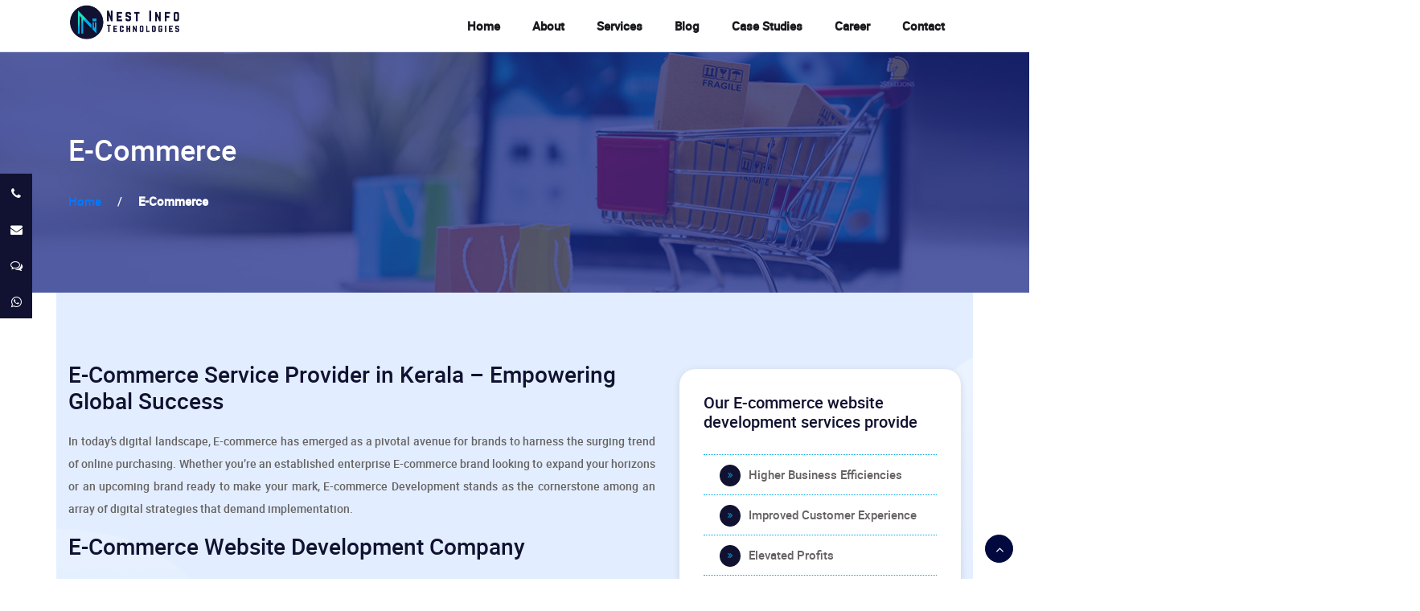

--- FILE ---
content_type: text/html; charset=UTF-8
request_url: https://nestinfotechnologies.com/e-commerce-services/
body_size: 25119
content:
<!DOCTYPE html>
<html lang="zxx" class="no-js">
<meta http-equiv="content-type" content="text/html;charset=UTF-8" /><!-- /Added by HTTrack -->
<head>
<title>E-commerce Service Provider In Kerala | E-commerce Solutions</title>
<meta name="viewport" content="width=device-width, initial-scale=1, shrink-to-fit=no">

<!-- <link rel="shortcut icon" href="img/fav.png"> -->

<!-- Google Tag Manager -->
<script>(function(w,d,s,l,i){w[l]=w[l]||[];w[l].push({'gtm.start':
new Date().getTime(),event:'gtm.js'});var f=d.getElementsByTagName(s)[0],
j=d.createElement(s),dl=l!='dataLayer'?'&l='+l:'';j.async=true;j.src=
'https://www.googletagmanager.com/gtm.js?id='+i+dl;f.parentNode.insertBefore(j,f);
})(window,document,'script','dataLayer','GTM-57J8NP6V');</script>
<!-- End Google Tag Manager -->

<!-- Search Engine Optimization by Rank Math PRO - https://rankmath.com/ -->
<meta name="description" content="As an expert e-commerce service provider in Kerala, India. We specialize in E-commerce website development in Magento, Woo Commerce, PHP, and Shopify solutions."/>
<meta name="robots" content="follow, index, max-snippet:-1, max-video-preview:-1, max-image-preview:large"/>
<link rel="canonical" href="https://nestinfotechnologies.com/e-commerce-services/" />
<meta property="og:locale" content="en_US" />
<meta property="og:type" content="article" />
<meta property="og:title" content="E-commerce Service Provider In Kerala | E-commerce Solutions" />
<meta property="og:description" content="As an expert e-commerce service provider in Kerala, India. We specialize in E-commerce website development in Magento, Woo Commerce, PHP, and Shopify solutions." />
<meta property="og:url" content="https://nestinfotechnologies.com/e-commerce-services/" />
<meta property="og:site_name" content="Nest Info Technologies" />
<meta property="og:updated_time" content="2023-10-02T10:39:27+00:00" />
<meta property="og:image" content="https://nestinfotechnologies.com/wp-content/uploads/2023/06/ecommerce.png" />
<meta property="og:image:secure_url" content="https://nestinfotechnologies.com/wp-content/uploads/2023/06/ecommerce.png" />
<meta property="og:image:width" content="670" />
<meta property="og:image:height" content="469" />
<meta property="og:image:alt" content="E-commerce" />
<meta property="og:image:type" content="image/png" />
<meta property="article:published_time" content="2023-02-27T08:08:55+00:00" />
<meta property="article:modified_time" content="2023-10-02T10:39:27+00:00" />
<meta name="twitter:card" content="summary_large_image" />
<meta name="twitter:title" content="E-commerce Service Provider In Kerala | E-commerce Solutions" />
<meta name="twitter:description" content="As an expert e-commerce service provider in Kerala, India. We specialize in E-commerce website development in Magento, Woo Commerce, PHP, and Shopify solutions." />
<meta name="twitter:image" content="https://nestinfotechnologies.com/wp-content/uploads/2023/06/ecommerce.png" />
<meta name="twitter:label1" content="Time to read" />
<meta name="twitter:data1" content="9 minutes" />
<script type="application/ld+json" class="rank-math-schema-pro">{"@context":"https://schema.org","@graph":[{"@type":"Organization","@id":"https://nestinfotechnologies.com/#organization","name":"Nest_info_tech","url":"https://nestinfotechnologies.com","logo":{"@type":"ImageObject","@id":"https://nestinfotechnologies.com/#logo","url":"https://nestinfotechnologies.com/wp-content/uploads/2023/07/logo.png","contentUrl":"https://nestinfotechnologies.com/wp-content/uploads/2023/07/logo.png","caption":"Nest Info Technologies","inLanguage":"en-US","width":"8814","height":"2736"}},{"@type":"WebSite","@id":"https://nestinfotechnologies.com/#website","url":"https://nestinfotechnologies.com","name":"Nest Info Technologies","publisher":{"@id":"https://nestinfotechnologies.com/#organization"},"inLanguage":"en-US"},{"@type":"ImageObject","@id":"https://nestinfotechnologies.com/wp-content/uploads/2023/06/ecommerce.png","url":"https://nestinfotechnologies.com/wp-content/uploads/2023/06/ecommerce.png","width":"670","height":"469","caption":"E-commerce","inLanguage":"en-US"},{"@type":"BreadcrumbList","@id":"https://nestinfotechnologies.com/e-commerce-services/#breadcrumb","itemListElement":[{"@type":"ListItem","position":"1","item":{"@id":"https://nestinfotechnologies.com","name":"Home"}},{"@type":"ListItem","position":"2","item":{"@id":"https://nestinfotechnologies.com/e-commerce-services/","name":"E-Commerce"}}]},{"@type":"WebPage","@id":"https://nestinfotechnologies.com/e-commerce-services/#webpage","url":"https://nestinfotechnologies.com/e-commerce-services/","name":"E-commerce Service Provider In Kerala | E-commerce Solutions","datePublished":"2023-02-27T08:08:55+00:00","dateModified":"2023-10-02T10:39:27+00:00","isPartOf":{"@id":"https://nestinfotechnologies.com/#website"},"primaryImageOfPage":{"@id":"https://nestinfotechnologies.com/wp-content/uploads/2023/06/ecommerce.png"},"inLanguage":"en-US","breadcrumb":{"@id":"https://nestinfotechnologies.com/e-commerce-services/#breadcrumb"}},{"@type":"Person","@id":"https://nestinfotechnologies.com/author/","url":"https://nestinfotechnologies.com/author/","image":{"@type":"ImageObject","@id":"https://secure.gravatar.com/avatar/?s=96&amp;d=mm&amp;r=g","url":"https://secure.gravatar.com/avatar/?s=96&amp;d=mm&amp;r=g","inLanguage":"en-US"},"worksFor":{"@id":"https://nestinfotechnologies.com/#organization"}},{"headline":"E-commerce","description":"As an eCommerce development company, it\u2019s important to stay up-to-date with the latest trends and technologies in the industry to provide your clients with the best possible solutions.","keywords":"E-commerce Development /  E- commerce Services/ Nest Info Technologies","@type":"Article","author":{"@id":"https://nestinfotechnologies.com/author/"},"datePublished":"2023-02-27T08:08:55+00:00","dateModified":"2023-10-02T10:39:27+00:00","image":{"@id":"https://nestinfotechnologies.com/wp-content/uploads/2023/06/ecommerce.png"},"name":"E-commerce","@id":"https://nestinfotechnologies.com/e-commerce-services/#schema-7297","isPartOf":{"@id":"https://nestinfotechnologies.com/e-commerce-services/#webpage"},"publisher":{"@id":"https://nestinfotechnologies.com/#organization"},"inLanguage":"en-US","mainEntityOfPage":{"@id":"https://nestinfotechnologies.com/e-commerce-services/#webpage"}}]}</script>
<!-- /Rank Math WordPress SEO plugin -->

<link rel="alternate" title="oEmbed (JSON)" type="application/json+oembed" href="https://nestinfotechnologies.com/wp-json/oembed/1.0/embed?url=https%3A%2F%2Fnestinfotechnologies.com%2Fe-commerce-services%2F" />
<link rel="alternate" title="oEmbed (XML)" type="text/xml+oembed" href="https://nestinfotechnologies.com/wp-json/oembed/1.0/embed?url=https%3A%2F%2Fnestinfotechnologies.com%2Fe-commerce-services%2F&#038;format=xml" />
<style id='wp-img-auto-sizes-contain-inline-css' type='text/css'>
img:is([sizes=auto i],[sizes^="auto," i]){contain-intrinsic-size:3000px 1500px}
/*# sourceURL=wp-img-auto-sizes-contain-inline-css */
</style>
<style id='wp-emoji-styles-inline-css' type='text/css'>

	img.wp-smiley, img.emoji {
		display: inline !important;
		border: none !important;
		box-shadow: none !important;
		height: 1em !important;
		width: 1em !important;
		margin: 0 0.07em !important;
		vertical-align: -0.1em !important;
		background: none !important;
		padding: 0 !important;
	}
/*# sourceURL=wp-emoji-styles-inline-css */
</style>
<style id='wp-block-library-inline-css' type='text/css'>
:root{--wp-block-synced-color:#7a00df;--wp-block-synced-color--rgb:122,0,223;--wp-bound-block-color:var(--wp-block-synced-color);--wp-editor-canvas-background:#ddd;--wp-admin-theme-color:#007cba;--wp-admin-theme-color--rgb:0,124,186;--wp-admin-theme-color-darker-10:#006ba1;--wp-admin-theme-color-darker-10--rgb:0,107,160.5;--wp-admin-theme-color-darker-20:#005a87;--wp-admin-theme-color-darker-20--rgb:0,90,135;--wp-admin-border-width-focus:2px}@media (min-resolution:192dpi){:root{--wp-admin-border-width-focus:1.5px}}.wp-element-button{cursor:pointer}:root .has-very-light-gray-background-color{background-color:#eee}:root .has-very-dark-gray-background-color{background-color:#313131}:root .has-very-light-gray-color{color:#eee}:root .has-very-dark-gray-color{color:#313131}:root .has-vivid-green-cyan-to-vivid-cyan-blue-gradient-background{background:linear-gradient(135deg,#00d084,#0693e3)}:root .has-purple-crush-gradient-background{background:linear-gradient(135deg,#34e2e4,#4721fb 50%,#ab1dfe)}:root .has-hazy-dawn-gradient-background{background:linear-gradient(135deg,#faaca8,#dad0ec)}:root .has-subdued-olive-gradient-background{background:linear-gradient(135deg,#fafae1,#67a671)}:root .has-atomic-cream-gradient-background{background:linear-gradient(135deg,#fdd79a,#004a59)}:root .has-nightshade-gradient-background{background:linear-gradient(135deg,#330968,#31cdcf)}:root .has-midnight-gradient-background{background:linear-gradient(135deg,#020381,#2874fc)}:root{--wp--preset--font-size--normal:16px;--wp--preset--font-size--huge:42px}.has-regular-font-size{font-size:1em}.has-larger-font-size{font-size:2.625em}.has-normal-font-size{font-size:var(--wp--preset--font-size--normal)}.has-huge-font-size{font-size:var(--wp--preset--font-size--huge)}.has-text-align-center{text-align:center}.has-text-align-left{text-align:left}.has-text-align-right{text-align:right}.has-fit-text{white-space:nowrap!important}#end-resizable-editor-section{display:none}.aligncenter{clear:both}.items-justified-left{justify-content:flex-start}.items-justified-center{justify-content:center}.items-justified-right{justify-content:flex-end}.items-justified-space-between{justify-content:space-between}.screen-reader-text{border:0;clip-path:inset(50%);height:1px;margin:-1px;overflow:hidden;padding:0;position:absolute;width:1px;word-wrap:normal!important}.screen-reader-text:focus{background-color:#ddd;clip-path:none;color:#444;display:block;font-size:1em;height:auto;left:5px;line-height:normal;padding:15px 23px 14px;text-decoration:none;top:5px;width:auto;z-index:100000}html :where(.has-border-color){border-style:solid}html :where([style*=border-top-color]){border-top-style:solid}html :where([style*=border-right-color]){border-right-style:solid}html :where([style*=border-bottom-color]){border-bottom-style:solid}html :where([style*=border-left-color]){border-left-style:solid}html :where([style*=border-width]){border-style:solid}html :where([style*=border-top-width]){border-top-style:solid}html :where([style*=border-right-width]){border-right-style:solid}html :where([style*=border-bottom-width]){border-bottom-style:solid}html :where([style*=border-left-width]){border-left-style:solid}html :where(img[class*=wp-image-]){height:auto;max-width:100%}:where(figure){margin:0 0 1em}html :where(.is-position-sticky){--wp-admin--admin-bar--position-offset:var(--wp-admin--admin-bar--height,0px)}@media screen and (max-width:600px){html :where(.is-position-sticky){--wp-admin--admin-bar--position-offset:0px}}

/*# sourceURL=wp-block-library-inline-css */
</style><style id='global-styles-inline-css' type='text/css'>
:root{--wp--preset--aspect-ratio--square: 1;--wp--preset--aspect-ratio--4-3: 4/3;--wp--preset--aspect-ratio--3-4: 3/4;--wp--preset--aspect-ratio--3-2: 3/2;--wp--preset--aspect-ratio--2-3: 2/3;--wp--preset--aspect-ratio--16-9: 16/9;--wp--preset--aspect-ratio--9-16: 9/16;--wp--preset--color--black: #000000;--wp--preset--color--cyan-bluish-gray: #abb8c3;--wp--preset--color--white: #ffffff;--wp--preset--color--pale-pink: #f78da7;--wp--preset--color--vivid-red: #cf2e2e;--wp--preset--color--luminous-vivid-orange: #ff6900;--wp--preset--color--luminous-vivid-amber: #fcb900;--wp--preset--color--light-green-cyan: #7bdcb5;--wp--preset--color--vivid-green-cyan: #00d084;--wp--preset--color--pale-cyan-blue: #8ed1fc;--wp--preset--color--vivid-cyan-blue: #0693e3;--wp--preset--color--vivid-purple: #9b51e0;--wp--preset--gradient--vivid-cyan-blue-to-vivid-purple: linear-gradient(135deg,rgb(6,147,227) 0%,rgb(155,81,224) 100%);--wp--preset--gradient--light-green-cyan-to-vivid-green-cyan: linear-gradient(135deg,rgb(122,220,180) 0%,rgb(0,208,130) 100%);--wp--preset--gradient--luminous-vivid-amber-to-luminous-vivid-orange: linear-gradient(135deg,rgb(252,185,0) 0%,rgb(255,105,0) 100%);--wp--preset--gradient--luminous-vivid-orange-to-vivid-red: linear-gradient(135deg,rgb(255,105,0) 0%,rgb(207,46,46) 100%);--wp--preset--gradient--very-light-gray-to-cyan-bluish-gray: linear-gradient(135deg,rgb(238,238,238) 0%,rgb(169,184,195) 100%);--wp--preset--gradient--cool-to-warm-spectrum: linear-gradient(135deg,rgb(74,234,220) 0%,rgb(151,120,209) 20%,rgb(207,42,186) 40%,rgb(238,44,130) 60%,rgb(251,105,98) 80%,rgb(254,248,76) 100%);--wp--preset--gradient--blush-light-purple: linear-gradient(135deg,rgb(255,206,236) 0%,rgb(152,150,240) 100%);--wp--preset--gradient--blush-bordeaux: linear-gradient(135deg,rgb(254,205,165) 0%,rgb(254,45,45) 50%,rgb(107,0,62) 100%);--wp--preset--gradient--luminous-dusk: linear-gradient(135deg,rgb(255,203,112) 0%,rgb(199,81,192) 50%,rgb(65,88,208) 100%);--wp--preset--gradient--pale-ocean: linear-gradient(135deg,rgb(255,245,203) 0%,rgb(182,227,212) 50%,rgb(51,167,181) 100%);--wp--preset--gradient--electric-grass: linear-gradient(135deg,rgb(202,248,128) 0%,rgb(113,206,126) 100%);--wp--preset--gradient--midnight: linear-gradient(135deg,rgb(2,3,129) 0%,rgb(40,116,252) 100%);--wp--preset--font-size--small: 13px;--wp--preset--font-size--medium: 20px;--wp--preset--font-size--large: 36px;--wp--preset--font-size--x-large: 42px;--wp--preset--spacing--20: 0.44rem;--wp--preset--spacing--30: 0.67rem;--wp--preset--spacing--40: 1rem;--wp--preset--spacing--50: 1.5rem;--wp--preset--spacing--60: 2.25rem;--wp--preset--spacing--70: 3.38rem;--wp--preset--spacing--80: 5.06rem;--wp--preset--shadow--natural: 6px 6px 9px rgba(0, 0, 0, 0.2);--wp--preset--shadow--deep: 12px 12px 50px rgba(0, 0, 0, 0.4);--wp--preset--shadow--sharp: 6px 6px 0px rgba(0, 0, 0, 0.2);--wp--preset--shadow--outlined: 6px 6px 0px -3px rgb(255, 255, 255), 6px 6px rgb(0, 0, 0);--wp--preset--shadow--crisp: 6px 6px 0px rgb(0, 0, 0);}:where(.is-layout-flex){gap: 0.5em;}:where(.is-layout-grid){gap: 0.5em;}body .is-layout-flex{display: flex;}.is-layout-flex{flex-wrap: wrap;align-items: center;}.is-layout-flex > :is(*, div){margin: 0;}body .is-layout-grid{display: grid;}.is-layout-grid > :is(*, div){margin: 0;}:where(.wp-block-columns.is-layout-flex){gap: 2em;}:where(.wp-block-columns.is-layout-grid){gap: 2em;}:where(.wp-block-post-template.is-layout-flex){gap: 1.25em;}:where(.wp-block-post-template.is-layout-grid){gap: 1.25em;}.has-black-color{color: var(--wp--preset--color--black) !important;}.has-cyan-bluish-gray-color{color: var(--wp--preset--color--cyan-bluish-gray) !important;}.has-white-color{color: var(--wp--preset--color--white) !important;}.has-pale-pink-color{color: var(--wp--preset--color--pale-pink) !important;}.has-vivid-red-color{color: var(--wp--preset--color--vivid-red) !important;}.has-luminous-vivid-orange-color{color: var(--wp--preset--color--luminous-vivid-orange) !important;}.has-luminous-vivid-amber-color{color: var(--wp--preset--color--luminous-vivid-amber) !important;}.has-light-green-cyan-color{color: var(--wp--preset--color--light-green-cyan) !important;}.has-vivid-green-cyan-color{color: var(--wp--preset--color--vivid-green-cyan) !important;}.has-pale-cyan-blue-color{color: var(--wp--preset--color--pale-cyan-blue) !important;}.has-vivid-cyan-blue-color{color: var(--wp--preset--color--vivid-cyan-blue) !important;}.has-vivid-purple-color{color: var(--wp--preset--color--vivid-purple) !important;}.has-black-background-color{background-color: var(--wp--preset--color--black) !important;}.has-cyan-bluish-gray-background-color{background-color: var(--wp--preset--color--cyan-bluish-gray) !important;}.has-white-background-color{background-color: var(--wp--preset--color--white) !important;}.has-pale-pink-background-color{background-color: var(--wp--preset--color--pale-pink) !important;}.has-vivid-red-background-color{background-color: var(--wp--preset--color--vivid-red) !important;}.has-luminous-vivid-orange-background-color{background-color: var(--wp--preset--color--luminous-vivid-orange) !important;}.has-luminous-vivid-amber-background-color{background-color: var(--wp--preset--color--luminous-vivid-amber) !important;}.has-light-green-cyan-background-color{background-color: var(--wp--preset--color--light-green-cyan) !important;}.has-vivid-green-cyan-background-color{background-color: var(--wp--preset--color--vivid-green-cyan) !important;}.has-pale-cyan-blue-background-color{background-color: var(--wp--preset--color--pale-cyan-blue) !important;}.has-vivid-cyan-blue-background-color{background-color: var(--wp--preset--color--vivid-cyan-blue) !important;}.has-vivid-purple-background-color{background-color: var(--wp--preset--color--vivid-purple) !important;}.has-black-border-color{border-color: var(--wp--preset--color--black) !important;}.has-cyan-bluish-gray-border-color{border-color: var(--wp--preset--color--cyan-bluish-gray) !important;}.has-white-border-color{border-color: var(--wp--preset--color--white) !important;}.has-pale-pink-border-color{border-color: var(--wp--preset--color--pale-pink) !important;}.has-vivid-red-border-color{border-color: var(--wp--preset--color--vivid-red) !important;}.has-luminous-vivid-orange-border-color{border-color: var(--wp--preset--color--luminous-vivid-orange) !important;}.has-luminous-vivid-amber-border-color{border-color: var(--wp--preset--color--luminous-vivid-amber) !important;}.has-light-green-cyan-border-color{border-color: var(--wp--preset--color--light-green-cyan) !important;}.has-vivid-green-cyan-border-color{border-color: var(--wp--preset--color--vivid-green-cyan) !important;}.has-pale-cyan-blue-border-color{border-color: var(--wp--preset--color--pale-cyan-blue) !important;}.has-vivid-cyan-blue-border-color{border-color: var(--wp--preset--color--vivid-cyan-blue) !important;}.has-vivid-purple-border-color{border-color: var(--wp--preset--color--vivid-purple) !important;}.has-vivid-cyan-blue-to-vivid-purple-gradient-background{background: var(--wp--preset--gradient--vivid-cyan-blue-to-vivid-purple) !important;}.has-light-green-cyan-to-vivid-green-cyan-gradient-background{background: var(--wp--preset--gradient--light-green-cyan-to-vivid-green-cyan) !important;}.has-luminous-vivid-amber-to-luminous-vivid-orange-gradient-background{background: var(--wp--preset--gradient--luminous-vivid-amber-to-luminous-vivid-orange) !important;}.has-luminous-vivid-orange-to-vivid-red-gradient-background{background: var(--wp--preset--gradient--luminous-vivid-orange-to-vivid-red) !important;}.has-very-light-gray-to-cyan-bluish-gray-gradient-background{background: var(--wp--preset--gradient--very-light-gray-to-cyan-bluish-gray) !important;}.has-cool-to-warm-spectrum-gradient-background{background: var(--wp--preset--gradient--cool-to-warm-spectrum) !important;}.has-blush-light-purple-gradient-background{background: var(--wp--preset--gradient--blush-light-purple) !important;}.has-blush-bordeaux-gradient-background{background: var(--wp--preset--gradient--blush-bordeaux) !important;}.has-luminous-dusk-gradient-background{background: var(--wp--preset--gradient--luminous-dusk) !important;}.has-pale-ocean-gradient-background{background: var(--wp--preset--gradient--pale-ocean) !important;}.has-electric-grass-gradient-background{background: var(--wp--preset--gradient--electric-grass) !important;}.has-midnight-gradient-background{background: var(--wp--preset--gradient--midnight) !important;}.has-small-font-size{font-size: var(--wp--preset--font-size--small) !important;}.has-medium-font-size{font-size: var(--wp--preset--font-size--medium) !important;}.has-large-font-size{font-size: var(--wp--preset--font-size--large) !important;}.has-x-large-font-size{font-size: var(--wp--preset--font-size--x-large) !important;}
/*# sourceURL=global-styles-inline-css */
</style>

<style id='classic-theme-styles-inline-css' type='text/css'>
/*! This file is auto-generated */
.wp-block-button__link{color:#fff;background-color:#32373c;border-radius:9999px;box-shadow:none;text-decoration:none;padding:calc(.667em + 2px) calc(1.333em + 2px);font-size:1.125em}.wp-block-file__button{background:#32373c;color:#fff;text-decoration:none}
/*# sourceURL=/wp-includes/css/classic-themes.min.css */
</style>
<link rel='stylesheet' id='contact-form-7-css' href='https://nestinfotechnologies.com/wp-content/plugins/contact-form-7/includes/css/styles.css?ver=5.6.3' type='text/css' media='all' />
<link rel='stylesheet' id='linearicons-css' href='https://nestinfotechnologies.com/wp-content/themes/nest_info_template/assets/css/linearicons.css?ver=6.9' type='text/css' media='all' />
<link rel='stylesheet' id='font-awesome-css' href='https://nestinfotechnologies.com/wp-content/themes/nest_info_template/assets/css/font-awesome.min.css?ver=6.9' type='text/css' media='all' />
<link rel='stylesheet' id='bootstrap-css' href='https://nestinfotechnologies.com/wp-content/themes/nest_info_template/assets/css/bootstrap.min.css?ver=6.9' type='text/css' media='all' />
<link rel='stylesheet' id='magnific-popup-css' href='https://nestinfotechnologies.com/wp-content/themes/nest_info_template/assets/css/magnific-popup.css?ver=6.9' type='text/css' media='all' />
<link rel='stylesheet' id='owl-css' href='https://nestinfotechnologies.com/wp-content/themes/nest_info_template/assets/css/owl.carousel.css?ver=6.9' type='text/css' media='all' />
<link rel='stylesheet' id='hexagons-css' href='https://nestinfotechnologies.com/wp-content/themes/nest_info_template/assets/css/hexagons.min.css?ver=6.9' type='text/css' media='all' />
<link rel='stylesheet' id='nice-select-css' href='https://nestinfotechnologies.com/wp-content/themes/nest_info_template/assets/css/nice-select.css?ver=6.9' type='text/css' media='all' />
<link rel='stylesheet' id='animate-css' href='https://nestinfotechnologies.com/wp-content/themes/nest_info_template/assets/css/animate.css?ver=6.9' type='text/css' media='all' />
<link rel='stylesheet' id='sal-css' href='https://nestinfotechnologies.com/wp-content/themes/nest_info_template/assets/css/sal.css?ver=6.9' type='text/css' media='all' />
<link rel='stylesheet' id='odometer-css' href='https://nestinfotechnologies.com/wp-content/themes/nest_info_template/assets/css/odometer.css?ver=6.9' type='text/css' media='all' />
<link rel='stylesheet' id='aos-css' href='https://nestinfotechnologies.com/wp-content/themes/nest_info_template/assets/css/aos.css?ver=6.9' type='text/css' media='all' />
<link rel='stylesheet' id='slick-css' href='https://nestinfotechnologies.com/wp-content/themes/nest_info_template/assets/css/slick.css?ver=6.9' type='text/css' media='all' />
<link rel='stylesheet' id='slick_theme-css' href='https://nestinfotechnologies.com/wp-content/themes/nest_info_template/assets/css/slick_theme.css?ver=6.9' type='text/css' media='all' />
<link rel='stylesheet' id='lightbox-css' href='https://nestinfotechnologies.com/wp-content/themes/nest_info_template/assets/css/lightbox.min.css?ver=6.9' type='text/css' media='all' />
<link rel='stylesheet' id='player-css' href='https://nestinfotechnologies.com/wp-content/themes/nest_info_template/assets/css/player.css?ver=6.9' type='text/css' media='all' />
<link rel='stylesheet' id='style2-css' href='https://nestinfotechnologies.com/wp-content/themes/nest_info_template/assets/css/style2.css?ver=6.9' type='text/css' media='all' />
<link rel='stylesheet' id='style3-css' href='https://nestinfotechnologies.com/wp-content/themes/nest_info_template/assets/css/style3.css?ver=6.9' type='text/css' media='all' />
<link rel='stylesheet' id='style4-css' href='https://nestinfotechnologies.com/wp-content/themes/nest_info_template/assets/css/style4.css?ver=6.9' type='text/css' media='all' />
<link rel='stylesheet' id='js_composer_front-css' href='https://nestinfotechnologies.com/wp-content/plugins/js_composer/assets/css/js_composer.min.css?ver=6.9.0' type='text/css' media='all' />
<script type="text/javascript" src="https://nestinfotechnologies.com/wp-includes/js/jquery/jquery.min.js?ver=3.7.1" id="jquery-core-js"></script>
<link rel="https://api.w.org/" href="https://nestinfotechnologies.com/wp-json/" /><link rel="alternate" title="JSON" type="application/json" href="https://nestinfotechnologies.com/wp-json/wp/v2/pages/370" /><link rel="EditURI" type="application/rsd+xml" title="RSD" href="https://nestinfotechnologies.com/xmlrpc.php?rsd" />
<meta name="generator" content="WordPress 6.9" />
<link rel='shortlink' href='https://nestinfotechnologies.com/?p=370' />
<meta name="generator" content="Powered by WPBakery Page Builder - drag and drop page builder for WordPress."/>
<script type="text/javascript" id="google_gtagjs" src="https://nestinfotechnologies.com/?local_ga_js=1" async="async"></script>
<script type="text/javascript" id="google_gtagjs-inline">
/* <![CDATA[ */
window.dataLayer = window.dataLayer || [];function gtag(){dataLayer.push(arguments);}gtag('js', new Date());gtag('config', 'G-5LHP32K1H2', {'anonymize_ip': true} );
/* ]]> */
</script>
<link rel="icon" href="https://nestinfotechnologies.com/wp-content/uploads/2023/07/cropped-logo-32x32.png" sizes="32x32" />
<link rel="icon" href="https://nestinfotechnologies.com/wp-content/uploads/2023/07/cropped-logo-192x192.png" sizes="192x192" />
<link rel="apple-touch-icon" href="https://nestinfotechnologies.com/wp-content/uploads/2023/07/cropped-logo-180x180.png" />
<meta name="msapplication-TileImage" content="https://nestinfotechnologies.com/wp-content/uploads/2023/07/cropped-logo-270x270.png" />
<style type="text/css" data-type="vc_custom-css">.clients-carousel-bg{
    background: url(http://demo3.nestinfotechnologies.com/wp-content/uploads/2023/04/ser-bg.jpg);

}</style><style type="text/css" data-type="vc_shortcodes-custom-css">.vc_custom_1686915585944{background: #e2eeff url(https://nestinfotechnologies.com/wp-content/uploads/2023/05/inner-section-bg.png?id=3064) !important;background-position: center !important;background-repeat: no-repeat !important;background-size: cover !important;}.vc_custom_1686835662395{background-image: url(https://nestinfotechnologies.com/wp-content/uploads/2023/06/ecomm_background.png?id=3395) !important;background-position: center !important;background-repeat: no-repeat !important;background-size: cover !important;}.vc_custom_1686917306705{background-image: url(https://nestinfotechnologies.com/wp-content/uploads/2023/06/process-01.jpg?id=3327) !important;background-position: center !important;background-repeat: no-repeat !important;background-size: cover !important;}.vc_custom_1686917477534{background-image: url(https://nestinfotechnologies.com/wp-content/uploads/2023/05/packages-bg.jpg?id=3123) !important;}.vc_custom_1686114620879{background: #e2eeff url(https://nestinfotechnologies.com/wp-content/uploads/2023/05/inner-section-bg.png?id=3064) !important;background-position: center !important;background-repeat: no-repeat !important;background-size: cover !important;}.vc_custom_1686917623869{background-image: url(https://nestinfotechnologies.com/wp-content/uploads/2023/06/navi-blue.jpg?id=3376) !important;background-position: center !important;background-repeat: no-repeat !important;background-size: cover !important;}.vc_custom_1680937896917{background-image: url(https://nestinfotechnologies.com/wp-content/uploads/2023/04/ser-bg.jpg?id=2591) !important;background-position: center !important;background-repeat: no-repeat !important;background-size: cover !important;}.vc_custom_1693220844914{margin-top: 50px !important;}.vc_custom_1692263319284{margin-top: 60px !important;}.vc_custom_1680765502364{margin-top: 60px !important;}.vc_custom_1677579506302{margin-top: 60px !important;}.vc_custom_1678769253088{margin-top: 60px !important;}.vc_custom_1692263602364{padding-bottom: 40px !important;}.vc_custom_1686116960588{margin-top: -60px !important;}</style><noscript><style> .wpb_animate_when_almost_visible { opacity: 1; }</style></noscript>	
	
<link rel='stylesheet' id='vc_animate-css-css' href='https://nestinfotechnologies.com/wp-content/plugins/js_composer/assets/lib/bower/animate-css/animate.min.css?ver=6.9.0' type='text/css' media='all' />
</head>

<body>
	<!-- Google Tag Manager (noscript) -->
<noscript><iframe src="https://www.googletagmanager.com/ns.html?id=GTM-57J8NP6V"
height="0" width="0" style="display:none;visibility:hidden"></iframe></noscript>
<!-- End Google Tag Manager (noscript) -->
<header id="site-header" class="site-header sticky-header header-static">
            
            <div class="octf-main-header">
                <div class="octf-area-wrap">
                    <div class="container octf-mainbar-container">
                        <div class="octf-mainbar">
                            <div class="octf-mainbar-row octf-row">
                                <div class="octf-col logo-col">
                                    <div id="site-logo" class="site-logo">
                                        <a href="https://nestinfotechnologies.com/">
                                            <img src="https://nestinfotechnologies.com/wp-content/themes/nest_info_template/assets/img/logo.png" alt="" class="">
                                        </a>
                                    </div>
                                </div>
                                <div class="octf-col menu-col text-right">
                                    <nav id="site-navigation" class="main-navigation">
                                        <ul class="menu">
                                            <li>
                                                  <a href="https://nestinfotechnologies.com/" >Home</a>
                                               
                                            </li>
                                             <li>
                                                  <a href="https://nestinfotechnologies.com/about-us/">About</a>
                                               
                                            </li>
<header class="header">
  
                        <nav>
                                <ul class="menu-items">


                                  <li>
                                    <a href="#" class="menu-item">Services</a>
                                        <div class="mega-menu">
                                          <div class="content">
                                               <div class="col-sm-3">
                                                    <nav class="nav-sidebar">
                                                        <ul class="nav tabs">
                                                          <li class="active"><a href="#tab1" data-toggle="tab">Digital Marketing</a></li>
                                                          <li class=""><a href="#tab2" data-toggle="tab">Design & Development</a></li>
                                                          <li class=""><a href="#tab3" data-toggle="tab">Graphic Design & Branding</a></li>  
                                                        <li class=""><a href="#tab4" data-toggle="tab">Hosting Service</a></li> 
                                                        </ul>
                                                   </nav>
                                              </div>
                                              <div class="tab-content col-sm-9">
                                                <div class="tab-pane  active text-style" id="tab1">
                                                <div class="row">
<!-- 														<div class="menu-digital_menu-container"><ul id="menu-digital_menu" class="digital_menu"><li id="menu-item-2772" class="col-md-3 menu-item menu-item-type-post_type menu-item-object-page menu-item-2772"><a href="https://nestinfotechnologies.com/seo-company/"><img class="header_top_marquee_img" src= "http://demo3.nestinfotechnologies.com/wp-content/uploads/2023/04/SEO.jpg"></a></li>
<li id="menu-item-2771" class="col-md-3 menu-item menu-item-type-post_type menu-item-object-page menu-item-2771"><a href="https://nestinfotechnologies.com/social-media-marketing-company/"><img class="header_top_marquee_img" src= "http://demo3.nestinfotechnologies.com/wp-content/uploads/2023/04/SMM.jpg"></a></li>
<li id="menu-item-2770" class="col-md-3 menu-item menu-item-type-post_type menu-item-object-page menu-item-2770"><a href="https://nestinfotechnologies.com/online-advertising-company/"><img class="header_top_marquee_img" src= "http://demo3.nestinfotechnologies.com/wp-content/uploads/2023/04/SEM.jpg"></a></li>
<li id="menu-item-2769" class="col-md-3 menu-item menu-item-type-post_type menu-item-object-page menu-item-2769"><a href="https://nestinfotechnologies.com/marketplace-listing-services/"><img class="header_top_marquee_img" src= "http://demo3.nestinfotechnologies.com/wp-content/uploads/2023/04/Market-place-listing.jpg"></a></li>
</ul></div>  -->
                                            <div class="col-md-3">
                                                
                                                <a href= "https://nestinfotechnologies.com/seo-company/"> <img class="header_top_marquee_img" src= "https://nestinfotechnologies.com/wp-content/uploads/2023/06/seo.png"></a>
                                                
                                            </div>
                                            <div class="col-md-3"><a href= "https://nestinfotechnologies.com/social-media-marketing-company/">
                                                <img class="header_top_marquee_img" src= "https://nestinfotechnologies.com/wp-content/uploads/2023/06/smm.png"></a>
                                            </div>
                                            <div class="col-md-3">
                                                <a href= "https://nestinfotechnologies.com/online-advertising-company/"><img class="header_top_marquee_img" src= "https://nestinfotechnologies.com/wp-content/uploads/2023/06/sem.png"></a>
                                            </div>

                                                    
                                                    
                                                      <div class="col-md-3" >
                                       <a href="https://nestinfotechnologies.com/marketplace-listing-services/"> <img class="header_top_marquee_img" src= "https://nestinfotechnologies.com/wp-content/uploads/2023/06/marketplace_listing.png"></a>
                                            </div>
                                  
                                        </div>
                                                    
                                                  </div>

                            <div class="tab-pane text-style" id="tab2">
                               <div class="row">
                                            <div class="col-md-3">
                                                
                                         <a href="https://nestinfotechnologies.com/web-development-company/"><img class="header_top_marquee_img" src= "https://nestinfotechnologies.com/wp-content/uploads/2023/06/web_development.png"></a>
                                                
                                            </div>
                                            <div class="col-md-3">
                                                <a href="https://nestinfotechnologies.com/website-designing-company/"> <img class="header_top_marquee_img" src= "https://nestinfotechnologies.com/wp-content/uploads/2023/06/web_design.png"></a>
                                            </div>
                                    <div class="col-md-3">
                                       <a href="https://nestinfotechnologies.com/e-commerce-services/"> <img class="header_top_marquee_img" src= "https://nestinfotechnologies.com/wp-content/uploads/2023/06/ecommerce.png"></a>
                                            </div>
                                            <div class="col-md-3">
                                                <a href="https://nestinfotechnologies.com/software-development-company"><img class="header_top_marquee_img" src= "https://nestinfotechnologies.com/wp-content/uploads/2023/06/software_development.png"></a>
                                            </div>
                                  
<!--                                     <div class="menu-webdesign-menu-container"><ul id="menu-webdesign-menu" class="webdesign-menu"><li id="menu-item-2756" class="col-md-3 menu-item menu-item-type-post_type menu-item-object-page menu-item-2756"><a href="https://nestinfotechnologies.com/website-designing-company/"><img class="header_top_marquee_img" src= "http://demo3.nestinfotechnologies.com/wp-content/uploads/2023/04/web-designing.jpg"></a></li>
<li id="menu-item-2755" class="col-md-3 menu-item menu-item-type-post_type menu-item-object-page menu-item-2755"><a href="https://nestinfotechnologies.com/web-development-company/"><img class="header_top_marquee_img" src= "http://demo3.nestinfotechnologies.com/wp-content/uploads/2023/04/web-development.jpg"></a></li>
<li id="menu-item-2753" class="col-md-3 menu-item menu-item-type-post_type menu-item-object-page current-menu-item page_item page-item-370 current_page_item menu-item-2753"><a href="https://nestinfotechnologies.com/e-commerce-services/" aria-current="page"><img class="header_top_marquee_img" src= "http://demo3.nestinfotechnologies.com/wp-content/uploads/2023/04/ecommerce.jpg"></a></li>
<li id="menu-item-2754" class="col-md-3 menu-item menu-item-type-post_type menu-item-object-page menu-item-2754"><a href="https://nestinfotechnologies.com/software-development-company/"><img class="header_top_marquee_img" src= "http://demo3.nestinfotechnologies.com/wp-content/uploads/2023/04/software-development.jpg"></a></li>
</ul></div>   
                                   -->
                                        </div>
                                
                            </div>
                                                  
                                                  
                        <div class="tab-pane text-style" id="tab3">
                               <div class="row">
                                            <div class="col-md-3">
                                                
                                        <a href="https://nestinfotechnologies.com/logo-design-company/"> <img class="header_top_marquee_img" src= "https://nestinfotechnologies.com/wp-content/uploads/2023/06/logo_design.png"></a>
                                                
                                            </div>
                                            <div class="col-md-3"><a href="https://nestinfotechnologies.com/visiting-cards-design-services/">
                                                <img class="header_top_marquee_img" src= "https://nestinfotechnologies.com/wp-content/uploads/2023/06/visiting_card.png"></a>
                                            </div>
                                            <div class="col-md-3"><a href="https://nestinfotechnologies.com/company-profiles-design-services/">
                                                <img class="header_top_marquee_img" src= "https://nestinfotechnologies.com/wp-content/uploads/2023/06/company_profile.png"></a></div>
                                                
                                            <div class="col-md-3">
                                       <a href="https://nestinfotechnologies.com/social-media-post-design-services"> <img class="header_top_marquee_img" src= "https://nestinfotechnologies.com/wp-content/uploads/2023/06/socialmedia_post.png"></a>
                                            </div>
                                   <div class="col-md-3" style="padding-top:20px;">
                                       <a href="https://nestinfotechnologies.com/brochure-design-company/"> <img class="header_top_marquee_img" src= "https://nestinfotechnologies.com/wp-content/uploads/2023/06/brochure.png"></a>
                                            </div>
                                                   <div class="col-md-3" style="padding-top:20px;">
                                       <a href="https://nestinfotechnologies.com/packaging-design-company/"> <img class="header_top_marquee_img" src= "https://nestinfotechnologies.com/wp-content/uploads/2023/06/product_package.png"></a>
                                            </div>
								   <div class="col-md-3" style="padding-top:20px;">
                                       <a href="https://nestinfotechnologies.com/catalogue-design-company/"> <img class="header_top_marquee_img" src= "https://nestinfotechnologies.com/wp-content/uploads/2023/06/catelogue.png"></a>
                                            </div>
<!--                                     <div class="menu-graphic-menu-container"><ul id="menu-graphic-menu" class="graphic-menu"><li id="menu-item-2760" class="col-md-3 menu-item menu-item-type-post_type menu-item-object-page menu-item-2760"><a href="https://nestinfotechnologies.com/logo-design-company/"><img class="header_top_marquee_img" src= "http://demo3.nestinfotechnologies.com/wp-content/uploads/2023/04/logo-designing.jpg"></a></li>
<li id="menu-item-2763" class="col-md-3 menu-item menu-item-type-post_type menu-item-object-page menu-item-2763"><a href="https://nestinfotechnologies.com/visiting-cards-design-services/"><img class="header_top_marquee_img" src= "http://demo3.nestinfotechnologies.com/wp-content/uploads/2023/04/visiting-card.jpg"></a></li>
<li id="menu-item-2759" class="col-md-3 menu-item menu-item-type-post_type menu-item-object-page menu-item-2759"><a href="https://nestinfotechnologies.com/company-profiles-design-services/"><img class="header_top_marquee_img" src= "http://demo3.nestinfotechnologies.com/wp-content/uploads/2023/04/company-profile.jpg"></a></li>
<li id="menu-item-2762" class="col-md-3 menu-item menu-item-type-post_type menu-item-object-page menu-item-2762"><a href="https://nestinfotechnologies.com/social-media-post-design-services/"><img class="header_top_marquee_img" src= "http://demo3.nestinfotechnologies.com/wp-content/uploads/2023/04/socialmedia-post.jpg"></a></li>
<li id="menu-item-2757" class="col-md-3 menu-item menu-item-type-post_type menu-item-object-page menu-item-2757"><a href="https://nestinfotechnologies.com/brochure-design-company/"><img class="header_top_marquee_img" src= "http://demo3.nestinfotechnologies.com/wp-content/uploads/2023/04/brochure.jpg"></a></li>
<li id="menu-item-2761" class="col-md-3 menu-item menu-item-type-post_type menu-item-object-page menu-item-2761"><a href="https://nestinfotechnologies.com/packaging-design-company/"><img class="header_top_marquee_img" src= "http://demo3.nestinfotechnologies.com/wp-content/uploads/2023/04/product-package.jpg"></a></li>
<li id="menu-item-2758" class="col-md-3 menu-item menu-item-type-post_type menu-item-object-page menu-item-2758"><a href="https://nestinfotechnologies.com/catalogue-design-company/"><img class="header_top_marquee_img" src= "http://demo3.nestinfotechnologies.com/wp-content/uploads/2023/04/catelogue-1.jpg"></a></li>
</ul></div> -->
                                   
                                            </div>  </div>                
                                                  
        <div class="tab-pane text-style" id="tab4">
                               <div class="row">
                                            <div class="col-md-3">
                                                
                                         <a href="https://nestinfotechnologies.com/emailhosting/"><img class="header_top_marquee_img" src= "https://nestinfotechnologies.com/wp-content/uploads/2023/06/email_hosting.png"></a>
                                                
                                            </div>
                                            <div class="col-md-3">
                                                <a href="https://nestinfotechnologies.com/webhosting/"> <img class="header_top_marquee_img" src= "https://nestinfotechnologies.com/wp-content/uploads/2023/06/web_hosting.png"></a>
                                            </div>  
<!-- 								   <div class="menu-hosting-menu-container"><ul id="menu-hosting-menu" class="hosting-menu"><li id="menu-item-2768" class="col-md-3 menu-item menu-item-type-post_type menu-item-object-page menu-item-2768"><a href="https://nestinfotechnologies.com/emailhosting/"><img class="header_top_marquee_img" src= "http://demo3.nestinfotechnologies.com/wp-content/uploads/2023/04/email-hosting.png"></a></li>
</ul></div> -->
								   
			</div></div>                                        
                                                  
            </div></div>
</div>
</li>
</ul></nav></header>
											<li > <a href="https://nestinfotechnologies.com/blog/" >Blog</a></li>
											 <li > <a href="https://nestinfotechnologies.com/case-studies/" >Case Studies
												 </a></li>
                                            <li > <a href="https://nestinfotechnologies.com/career/" >Career</a>
                                              
                                            </li>
                                            <li ><a href="https://nestinfotechnologies.com/contact-us/" >Contact</a>
                                                
                                            </li>
                                           
                                        </ul>
                                    </nav>
                                </div>
                                
                            </div>
                        </div>
                    </div>
                </div>
            </div>
            <div class="header_mobile">
                <div class="container">
                    <div class="mlogo_wrapper clearfix">
                        <div class="mobile_logo">
                            <a href="https://nestinfotechnologies.com/">
                                            <img src="https://nestinfotechnologies.com/wp-content/themes/nest_info_template/assets/img/logo.png" alt="" class="">
                                        </a>
                        </div>
                        <div id="mmenu_toggle">
                            <button></button>
                        </div>
                    </div>
                    <div class="mmenu_wrapper">
                        <div class="mobile_nav collapse">
							<div class="menu-mobile-menu-container"><ul id="menu-mobile-menu" class="mobile menu mobile_mainmenu"><li id="menu-item-2518" class="menu-item menu-item-type-post_type menu-item-object-page menu-item-home menu-item-2518"><a href="https://nestinfotechnologies.com/">Home</a></li>
<li id="menu-item-2519" class="menu-item menu-item-type-post_type menu-item-object-page menu-item-2519"><a href="https://nestinfotechnologies.com/about-us/">About Us</a></li>
<li id="menu-item-2522" class="menu-item menu-item-type-custom menu-item-object-custom current-menu-ancestor menu-item-has-children menu-item-2522"><a href="#">Services</a>
<ul class="sub-menu">
	<li id="menu-item-2523" class="menu-item-has-children menu-item menu-item-type-custom menu-item-object-custom menu-item-has-children menu-item-2523"><a href="#">Digital Marketing</a>
	<ul class="sub-menu">
		<li id="menu-item-2526" class="menu-item menu-item-type-post_type menu-item-object-page menu-item-2526"><a href="https://nestinfotechnologies.com/seo-company/">Search Engine Optimization (SEO) Services</a></li>
		<li id="menu-item-2525" class="menu-item menu-item-type-post_type menu-item-object-page menu-item-2525"><a href="https://nestinfotechnologies.com/online-advertising-company/">Online Advertising Services</a></li>
		<li id="menu-item-2527" class="menu-item menu-item-type-post_type menu-item-object-page menu-item-2527"><a href="https://nestinfotechnologies.com/social-media-marketing-company/">Social media marketing (SMM) Services</a></li>
		<li id="menu-item-2524" class="menu-item menu-item-type-post_type menu-item-object-page menu-item-2524"><a href="https://nestinfotechnologies.com/marketplace-listing-services/">Marketplace Listing Services</a></li>
	</ul>
</li>
	<li id="menu-item-2528" class="menu-item-has-children menu-item menu-item-type-custom menu-item-object-custom current-menu-ancestor current-menu-parent menu-item-has-children menu-item-2528"><a href="#">Design &#038; Developement</a>
	<ul class="sub-menu">
		<li id="menu-item-2533" class="menu-item menu-item-type-post_type menu-item-object-page menu-item-2533"><a href="https://nestinfotechnologies.com/website-designing-company/">Website Designing</a></li>
		<li id="menu-item-2532" class="menu-item menu-item-type-post_type menu-item-object-page menu-item-2532"><a href="https://nestinfotechnologies.com/web-development-company/">Web development Services</a></li>
		<li id="menu-item-2530" class="menu-item menu-item-type-post_type menu-item-object-page current-menu-item page_item page-item-370 current_page_item menu-item-2530"><a href="https://nestinfotechnologies.com/e-commerce-services/" aria-current="page">E-Commerce</a></li>
		<li id="menu-item-2531" class="menu-item menu-item-type-post_type menu-item-object-page menu-item-2531"><a href="https://nestinfotechnologies.com/software-development-company/">Software Development</a></li>
	</ul>
</li>
	<li id="menu-item-2534" class="menu-item-has-children menu-item menu-item-type-custom menu-item-object-custom menu-item-has-children menu-item-2534"><a href="#">Graphic Design &#038; Branding</a>
	<ul class="sub-menu">
		<li id="menu-item-2539" class="menu-item menu-item-type-post_type menu-item-object-page menu-item-2539"><a href="https://nestinfotechnologies.com/logo-design-company/">Logo Design</a></li>
		<li id="menu-item-2538" class="menu-item menu-item-type-post_type menu-item-object-page menu-item-2538"><a href="https://nestinfotechnologies.com/company-profiles-design-services/">Company Profile</a></li>
		<li id="menu-item-2541" class="menu-item menu-item-type-post_type menu-item-object-page menu-item-2541"><a href="https://nestinfotechnologies.com/social-media-post-design-services/">Social Media Post Design</a></li>
		<li id="menu-item-2542" class="menu-item menu-item-type-post_type menu-item-object-page menu-item-2542"><a href="https://nestinfotechnologies.com/visiting-cards-design-services/">Visiting Card</a></li>
		<li id="menu-item-2540" class="menu-item menu-item-type-post_type menu-item-object-page menu-item-2540"><a href="https://nestinfotechnologies.com/packaging-design-company/">Product Box</a></li>
		<li id="menu-item-2536" class="menu-item menu-item-type-post_type menu-item-object-page menu-item-2536"><a href="https://nestinfotechnologies.com/brochure-design-company/">Brochure</a></li>
		<li id="menu-item-2537" class="menu-item menu-item-type-post_type menu-item-object-page menu-item-2537"><a href="https://nestinfotechnologies.com/catalogue-design-company/">catalogue</a></li>
	</ul>
</li>
	<li id="menu-item-2543" class="menu-item-has-children menu-item menu-item-type-custom menu-item-object-custom menu-item-has-children menu-item-2543"><a href="#">Hosting Services</a>
	<ul class="sub-menu">
		<li id="menu-item-2544" class="menu-item menu-item-type-post_type menu-item-object-page menu-item-2544"><a href="https://nestinfotechnologies.com/emailhosting/">Email Hosting</a></li>
	</ul>
</li>
</ul>
</li>
<li id="menu-item-2520" class="menu-item menu-item-type-post_type menu-item-object-page menu-item-2520"><a href="https://nestinfotechnologies.com/career/">Career</a></li>
<li id="menu-item-2521" class="menu-item menu-item-type-post_type menu-item-object-page menu-item-2521"><a href="https://nestinfotechnologies.com/contact-us/">Get In Touch</a></li>
</ul></div> 
                        </div>
                    </div>
                </div>
            </div>
        </header>
 <ul id="social-sidebar">
<!-- 	<li>
    <a class="fa fa-arrow-left" onclick="history.back()"></a>
  </li>   -->
	  <li>
    <a class="fa fa-phone" href="tel:+91 9778 411 780 "><span class="span-test">+91 9778 411 780</span></a>
  </li>
  <li>


    <a class="fa fa-envelope"  href="mailto:info@nestinfotechnologies.com"><span class="span-test2">info@nestinfotechnologies.com</span></a>
  </li>
  
  <li>
	
    <a class="fa fa-comments-o"><span class="span-test1">
		
		<div role="form" class="wpcf7" id="wpcf7-f218-o1" lang="en-US" dir="ltr">
<div class="screen-reader-response"><p role="status" aria-live="polite" aria-atomic="true"></p> <ul></ul></div>
<form action="/e-commerce-services/#wpcf7-f218-o1" method="post" class="wpcf7-form init" novalidate="novalidate" data-status="init">
<div style="display: none;">
<input type="hidden" name="_wpcf7" value="218" />
<input type="hidden" name="_wpcf7_version" value="5.6.3" />
<input type="hidden" name="_wpcf7_locale" value="en_US" />
<input type="hidden" name="_wpcf7_unit_tag" value="wpcf7-f218-o1" />
<input type="hidden" name="_wpcf7_container_post" value="0" />
<input type="hidden" name="_wpcf7_posted_data_hash" value="" />
</div>
<div id="header">
<h6>Contact Form</h6>
<p><input class="input_form" name="dname" type="text" value="Your Name *"></p>
<p><input  class="input_form" name="demail" type="text" value="Your Email *"></p>
<p><input  class="input_form" name="dsubject" type="text" value="Subject *"></p>
<p><button class="animated-button2">Send Message</button>
</div>
<div class="wpcf7-response-output" aria-hidden="true"></div></form></div>		
		
		</span></a>
  </li>
  <li>
    <a aria-label="Chat on WhatsApp" class="fa fa-whatsapp" href="https://wa.me/+919778411782? "><span class="span-test">+91 9778 411 782</span></a>
  </li>
	

</ul>
  <div id="event-content" class="mfp-hide" data-mfp-src="#event-content">
<div role="form" class="wpcf7" id="wpcf7-f340-o2" lang="en-US" dir="ltr">
<div class="screen-reader-response"><p role="status" aria-live="polite" aria-atomic="true"></p> <ul></ul></div>
<form action="/e-commerce-services/#wpcf7-f340-o2" method="post" class="wpcf7-form init" novalidate="novalidate" data-status="init">
<div style="display: none;">
<input type="hidden" name="_wpcf7" value="340" />
<input type="hidden" name="_wpcf7_version" value="5.6.3" />
<input type="hidden" name="_wpcf7_locale" value="en_US" />
<input type="hidden" name="_wpcf7_unit_tag" value="wpcf7-f340-o2" />
<input type="hidden" name="_wpcf7_container_post" value="0" />
<input type="hidden" name="_wpcf7_posted_data_hash" value="" />
</div>
<div class="row">
<div class="col-md-12">
<div class="form-group">
                        <input type="text" class="form-control" name="name" required placeholder="Name *">
                    </div>
</div>
<div class="col-md-12">
<div class="form-group">
                        <input type="email" class="form-control" name="email" required placeholder="Email *">
                    </div>
</div>
</div>
<div class="row">
<div class="col-md-12">
<div class="form-group mb--40">
                        <input type="tel" class="form-control" name="mobile" required placeholder="Phone *">
                    </div>
</div>
<div class="col-md-12">
<div class="form-group mb--40">
                        <input type="sub"  class="form-control" name="sub" required placeholder="subject *" id="sub"  disabled style = "background-color: white;">
                    </div>
</div>
</div>
<div class="form-group mb--40">
                        <textarea type="sub" class="form-control" name="sub" required placeholder="message*"></textarea>
                    </div>
<div class="form-group">
                       <button class="animated-button2 btn-margin">Send Message</button>
                    </div>
<p>                    <input type="hidden" class="form-control" name="message" value="Null"><br />
<script>
function seo_demo_change() {
  textField = document.getElementById("sub");
  textField.value = "SEO Large Business";
}
function seo_small_change() {
  textField = document.getElementById("sub");
  textField.value = "SEO Small Business";
}
function seo_mid_change() {
  textField = document.getElementById("sub");
  textField.value = "SEO Mid Business";
}
function smm_basic_change() {
  textField = document.getElementById("sub");
  textField.value = "SMM Basic Packages";
}
function smm_proffessional_change() {
  textField = document.getElementById("sub");
  textField.value = "SMM Professional Packages";
}
function smm_advanced_change() {
  textField = document.getElementById("sub");
  textField.value = "SMM Advanced Packages";
}
function sem_Bronze_change() {
  textField = document.getElementById("sub");
  textField.value = "SEM Bronze Packages";
}
function sem_Silver_change() {
  textField = document.getElementById("sub");
  textField.value = "SEM Silver Packages";
}
function sem_advanced_change() {
  textField = document.getElementById("sub");
  textField.value = "SEM Gold Packages";
}
function web_dev_change() {
  textField = document.getElementById("sub");
  textField.value = "Web Development";
}
function web_design_change() {
  textField = document.getElementById("sub");
  textField.value = "Website Designing";
}
function ecom_change() {
  textField = document.getElementById("sub");
  textField.value = "E-Commerce";
}
function software_dev_change() {
  textField = document.getElementById("sub");
  textField.value = "Software Development";
}
function logo_design() {
  textField = document.getElementById("sub");
  textField.value = "Logo Designing";
}
function visiting_card() {
  textField = document.getElementById("sub");
  textField.value = "Visiting Card";
}
function company_profiles() {
  textField = document.getElementById("sub");
  textField.value = "Company Profile";
}
function social_media() {
  textField = document.getElementById("sub");
  textField.value = "Social Media Poster";
}
function gate_fold() {
  textField = document.getElementById("sub");
  textField.value = "Brochure Gate-Fold";
}
function bi_fold() {
  textField = document.getElementById("sub");
  textField.value = "Brochure Bi-Fold";
}
function tri_fold() {
  textField = document.getElementById("sub");
  textField.value = "Brochure Tri-Fold";
}
function z_fold() {
  textField = document.getElementById("sub");
  textField.value = "Brochure z-Fold";
}
function product_box() {
  textField = document.getElementById("sub");
  textField.value = "Product Box";
}
function catelogue() {
  textField = document.getElementById("sub");
  textField.value = "catelogue";
}
function business_starter() {
  textField = document.getElementById("sub");
  textField.value = "G Suite Business Starter";
}
function business_standard() {
  textField = document.getElementById("sub");
  textField.value = "G Suite Business Standard";
}
function business_plus() {
  textField = document.getElementById("sub");
  textField.value = "G Suite Business Plus";
}
function business_enterprise() {
  textField = document.getElementById("sub");
  textField.value = "G Suite Enterprise";
}
function microsoft_standard_change() {
  textField = document.getElementById("sub");
  textField.value = "Microsoft 365 Business Standard";
}
function microsoft_basic_change() {
  textField = document.getElementById("sub");
  textField.value = "Microsoft 365 Business Basic";
}
function aws_starter() {
  textField = document.getElementById("sub");
  textField.value = "AWS Starter";
}
function aws_economy() {
  textField = document.getElementById("sub");
  textField.value = "AWS Econonmy";
}
function aws_deluxe() {
  textField = document.getElementById("sub");
  textField.value = "AWS Deluxe";
}
function aws_ultimate() {
  textField = document.getElementById("sub");
  textField.value = "AWS Ultimate";
}
function aws_max() {
  textField = document.getElementById("sub");
  textField.value = "AWS Maximum";
}
</script></p>
<div class="wpcf7-response-output" aria-hidden="true"></div></form></div>
<div class="closeBtn">x</div>
</div>     

<section class="page-wrap thank_wrap" style="background-size:cover;background-repeat:no-repeat;background-color: #070b3b; background-image: url('https://nestinfotechnologies.com/wp-content/uploads/2023/06/ecommerse-mainbanner.jpg" width="1276" height="300")?>
    <div class="container">
        <div class="row-full inner-banner ">
           <h3 class="header-title">E-Commerce</h3>
           <ul id="breadcrumbs" class="breadcrumbs"><li class="item-home"><a class="bread-link bread-home" href="https://nestinfotechnologies.com" title="Home">Home</a></li><li class="separator separator-home"> / </li><li class="item-current item-370"><strong class="bread-current bread-370"> E-Commerce</strong></li></ul> 
        </div>
    </div>
</section>
<section class="page-wrap">
    <div class="container">
		
			<div data-vc-full-width="true" data-vc-full-width-init="false" class="vc_row wpb_row vc_row-fluid vc_custom_1686915585944 vc_row-has-fill"><div class="wpb_column vc_column_container vc_col-sm-8"><div class="vc_column-inner"><div class="wpb_wrapper">
	<div class="wpb_text_column wpb_content_element  vc_custom_1693220844914 create-product-text mB20" >
		<div class="wpb_wrapper">
			<h3 class="wow bounceInUp" style="visibility: visible; animation-duration: 2s; animation-name: bounceInUp;" data-wow-duration="2s">E-Commerce Service Provider in Kerala &#8211; Empowering Global Success</h3>
<p style="text-align: justify;">In today&#8217;s digital landscape, E-commerce has emerged as a pivotal avenue for brands to harness the surging trend of online purchasing. Whether you&#8217;re an established enterprise E-commerce brand looking to expand your horizons or an upcoming brand ready to make your mark, E-commerce Development stands as the cornerstone among an array of digital strategies that demand implementation.</p>
<h3 class="wow bounceInUp" style="visibility: visible; animation-duration: 2s; animation-name: bounceInUp;" data-wow-duration="2s">E-Commerce Website Development Company</h3>
<p style="text-align: justify;">Our E-commerce web development services help businesses establish a digital presence and increase sales. The rise of e-commerce has transformed the retail industry, making online stores the new shopping destination for consumers. With the convenience and accessibility of online shopping, it’s important for businesses to have an online presence to reach their customers where they are. As an E-commerce development company, it’s important to stay up-to-date with the latest trends and technologies in the industry to provide your clients with the best possible solutions. E-commerce is a rapidly growing industry with endless possibilities for businesses to succeed online. By partnering with us, an experienced E-commerce development company, businesses can take advantage of this growing trend and establish a successful online presence.</p>

		</div>
	</div>
</div></div></div><div class="wpb_column vc_column_container vc_col-sm-4"><div class="vc_column-inner"><div class="wpb_wrapper">
	<div class="wpb_text_column wpb_content_element  vc_custom_1692263319284 create-product-text product_text_cols" >
		<div class="wpb_wrapper">
			<h5 class="wow bounceInUp" style="visibility: visible; animation-duration: 2s; animation-name: bounceInUp;" data-wow-duration="2s">Our E-commerce website development services provide</h5>
<ul>
<li><i class="fa fa-angle-double-right" aria-hidden="true"></i>Higher Business Efficiencies</li>
<li><i class="fa fa-angle-double-right" aria-hidden="true"></i>Improved Customer Experience</li>
<li><i class="fa fa-angle-double-right" aria-hidden="true"></i>Elevated Profits</li>
<li><i class="fa fa-angle-double-right" aria-hidden="true"></i>Accelerated Business Growth</li>
<li><i class="fa fa-angle-double-right" aria-hidden="true"></i>Increased Sales</li>
<li><i class="fa fa-angle-double-right" aria-hidden="true"></i>Enhanced Brand Engagement</li>
</ul>

		</div>
	</div>
</div></div></div></div><div class="vc_row-full-width vc_clearfix"></div><div data-vc-full-width="true" data-vc-full-width-init="false" class="vc_row wpb_row vc_row-fluid vc_custom_1686835662395 vc_row-has-fill"><div class="wpb_column vc_column_container vc_col-sm-12"><div class="vc_column-inner"><div class="wpb_wrapper">
	<div class="wpb_text_column wpb_content_element  vc_custom_1680765502364" >
		<div class="wpb_wrapper">
			<section class="ServiceFlow">
<div class="container-fluid">
<div class="row" style="display: flex;">
<div class="serviceDirection">
<div class="ServiceCircle"></div>
<div class="service1 servicecard">
<div class="ServciceName">
<h3>Consulting</h3>
<p><span class="ServiceNumber1 ServiceNumber"> 01</span></p>
</div>
<div class="ServiceShow1 ServiceShowBox" style="display: none;">
<h5>01</h5>
<p>Nest Info Technologies offers comprehensive consulting services to startups and businesses to help them grow in eCommerce. eCommerce is a rapidly growing industry, and it&#8217;s essential to have a strong online presence to stay competitive. We provide short-term and long-term eCommerce consulting, which is beneficial for businesses that need assistance with a particular project or ongoing support to optimize their eCommerce operations.</p>
</div>
</div>
<div class="service2 servicecard">
<div class="ServciceName">
<h3>Development</h3>
<p><span class="ServiceNumber2 ServiceNumber"> 02</span></p>
</div>
<div class="ServiceShow2 ServiceShowBox" style="display: none;">
<h5>02</h5>
<p>Nest Info Technologies is a custom eCommerce development company that takes pride in developing unique and engaging eCommerce stores for businesses. Having a customized eCommerce solution that meets the specific needs of your business and your audience is essential for success in the eCommerce industry.</p>
</div>
</div>
<div class="service3 servicecard">
<div class="ServciceName">
<h3>Data Migration</h3>
<p><span class="ServiceNumber3 ServiceNumber"> 03</span></p>
</div>
<div class="ServiceShow3 ServiceShowBox" style="display: none;">
<h5>03</h5>
<p>Data migration is a complex process that involves transferring data from one system to another while ensuring that the data is accurate, complete, and consistent. We can assist you to migrate your eCommerce data from old systems into the new one so everything is organized and ready.</p>
</div>
</div>
<div class="service4 servicecard">
<div class="ServciceName">
<h3>Design</h3>
<p><span class="ServiceNumber4 ServiceNumber"> 04</span></p>
</div>
<div class="ServiceShow4 ServiceShowBox" style="display: none;">
<h5>04</h5>
<p>Our creative lead to guide the overall vision and direction of the project, instruction designers to create instructional materials, UX specialists to ensure the design is user-friendly and intuitive, technologists to handle technical aspects of the project, business analysts to provide insights and recommendations based on data, and marketers to promote and drive sales are all important components of a successful eCommerce design project.</p>
</div>
</div>
<div class="service5 servicecard">
<div class="ServciceName">
<h3>Integration Services</h3>
<p><span class="ServiceNumber5 ServiceNumber"> 05</span></p>
</div>
<div class="ServiceShow5 ServiceShowBox" style="display: none;">
<h5>05</h5>
<p>Integrating third-party systems and tools into eCommerce infrastructure can be a powerful way to extend the capabilities of a brand&#8217;s eCommerce platform. By doing so, it becomes possible to better manage inventory, orders, product information, warehouses, shipping, payments, and analytics, among other things.</p>
</div>
</div>
<div class="service6 servicecard">
<div class="ServciceName">
<h3>Managed Services</h3>
<p><span class="ServiceNumber6 ServiceNumber"> 06</span></p>
</div>
<div class="ServiceShow6 ServiceShowBox" style="display: none;">
<h5>06</h5>
<p>Our eCommerce provides a comprehensive managed services solution to take care of eCommerce platform maintenance, enhancements, and 24/7 support. This can be especially beneficial for large organizations that require a dedicated team with specialized expertise, as well as for small and medium-sized businesses that may not have the resources for full-time staff. The shared service model is also a cost-effective option for businesses that need the support of a managed services team without the expense of hiring full-time staff. With a managed services team in place, businesses can focus on their core operations and leave the eCommerce platform management to the experts. Best of luck with your managed services offerings.</p>
</div>
</div>
<div class="service7 servicecard">
<div class="ServciceName">
<h3>Ongoing Support</h3>
<p><span class="ServiceNumber7 ServiceNumber"> 07</span></p>
</div>
<div class="ServiceShow7 ServiceShowBox" style="display: none;">
<h5>07</h5>
<p>We think your online shop is only as powerful as the services you provide to keep it up and running for long. We provide a variety of services to help your eCommerce store run efficiently and stay competitive. Our specialists can assist with product launches, marketing, shipping, and customer service.</p>
</div>
</div>
<div class="service8 servicecard">
<div class="ServciceName">
<h3>Platform-Based Development</h3>
<p><span class="ServiceNumber8 ServiceNumber"> 08</span></p>
</div>
<div class="ServiceShow8 ServiceShowBox" style="display: none;">
<h5>08</h5>
<p>Our platform-based eCommerce development services let you focus on your business, not on developing and managing an eCommerce platform. We have years of experience using all major platforms to create custom eCommerce solutions. Our platform-based eCommerce development service is customizable, so you can choose the features and functionality that are best for your business.</p>
</div>
</div>
</div>
</div>
</div>
</section>

		</div>
	</div>
</div></div></div></div><div class="vc_row-full-width vc_clearfix"></div><div data-vc-full-width="true" data-vc-full-width-init="false" class="vc_row wpb_row vc_row-fluid vc_custom_1686917306705 vc_row-has-fill"><div class="wpb_column vc_column_container vc_col-sm-6"><div class="vc_column-inner"><div class="wpb_wrapper">
	<div  class="wpb_single_image wpb_content_element vc_align_center  wpb_animate_when_almost_visible wpb_fadeInLeft fadeInLeft">
		
		<figure class="wpb_wrapper vc_figure">
			<div class="vc_single_image-wrapper   vc_box_border_grey"><img fetchpriority="high" decoding="async" width="350" height="362" src="https://nestinfotechnologies.com/wp-content/uploads/2023/06/eco-deve1.png" class="vc_single_image-img attachment-full" alt="e-commerce service provider in india" title="eco-deve1" srcset="https://nestinfotechnologies.com/wp-content/uploads/2023/06/eco-deve1.png 350w, https://nestinfotechnologies.com/wp-content/uploads/2023/06/eco-deve1-290x300.png 290w" sizes="(max-width: 350px) 100vw, 350px" /></div>
		</figure>
	</div>
</div></div></div><div class="wpb_column vc_column_container vc_col-sm-6"><div class="vc_column-inner vc_custom_1678769253088"><div class="wpb_wrapper">
	<div class="wpb_text_column wpb_content_element  vc_custom_1692263602364 create-product-text" >
		<div class="wpb_wrapper">
			<h3 class="wow bounceInUp" style="visibility: visible; animation-duration: 2s; animation-name: bounceInUp;" data-wow-duration="2s">Our E-commerce Development Expertise Includes</h3>

		</div>
	</div>

	<div class="wpb_text_column wpb_content_element " >
		<div class="wpb_wrapper">
			<div class="border-insta border-insta-blue">1. Identifying Competitors</div>

		</div>
	</div>

	<div class="wpb_text_column wpb_content_element " >
		<div class="wpb_wrapper">
			<div class="border-insta border-insta-blue">2. Segmenting Customers and Analyzing Market Gaps</div>

		</div>
	</div>

	<div class="wpb_text_column wpb_content_element " >
		<div class="wpb_wrapper">
			<div class="border-insta border-insta-blue">3. Choosing the Right E-commerce Development Platform</div>

		</div>
	</div>
</div></div></div></div><div class="vc_row-full-width vc_clearfix"></div><div data-vc-full-width="true" data-vc-full-width-init="false" class="vc_row wpb_row vc_row-fluid vc_custom_1686917477534 vc_row-has-fill"><div class="wpb_column vc_column_container vc_col-sm-12"><div class="vc_column-inner"><div class="wpb_wrapper">
	<div class="wpb_text_column wpb_content_element " >
		<div class="wpb_wrapper">
			<h3 class="wow bounceInUp" style="color: #fff; text-align: center; visibility: visible; animation-duration: 2s; animation-name: bounceInUp;" data-wow-duration="2s">E-commerce Development Services</h3>

		</div>
	</div>
</div></div></div><div class="wpb_column vc_column_container vc_col-sm-8"><div class="vc_column-inner"><div class="wpb_wrapper"><div class="vc_row wpb_row vc_inner vc_row-fluid"><div class="wpb_column vc_column_container vc_col-sm-6"><div class="vc_column-inner"><div class="wpb_wrapper">
	<div class="wpb_text_column wpb_content_element " >
		<div class="wpb_wrapper">
			<div class="s-border-white">
<ul>
<li><i class="fa fa-dot-circle-o" aria-hidden="true"></i>UX/UI Design</li>
<li><i class="fa fa-dot-circle-o" aria-hidden="true"></i>Replatforming</li>
<li><i class="fa fa-dot-circle-o" aria-hidden="true"></i>Frontend Development</li>
</ul>
</div>

		</div>
	</div>
</div></div></div><div class="wpb_column vc_column_container vc_col-sm-6"><div class="vc_column-inner"><div class="wpb_wrapper">
	<div class="wpb_text_column wpb_content_element " >
		<div class="wpb_wrapper">
			<div class="s-border-white">
<ul>
<li><i class="fa fa-dot-circle-o" aria-hidden="true"></i>Custom eCommerce Functionality</li>
<li><i class="fa fa-dot-circle-o" aria-hidden="true"></i>Custom eCommerce plugins</li>
<li><i class="fa fa-dot-circle-o" aria-hidden="true"></i>Integrations with 3rd-Party Tools</li>
</ul>
</div>

		</div>
	</div>
</div></div></div></div></div></div></div><div class="wpb_column vc_column_container vc_col-sm-4"><div class="vc_column-inner"><div class="wpb_wrapper">
	<div  class="wpb_single_image wpb_content_element vc_align_left  vc_custom_1686116960588">
		
		<figure class="wpb_wrapper vc_figure">
			<div class="vc_single_image-wrapper   vc_box_border_grey"><img decoding="async" width="437" height="297" src="https://nestinfotechnologies.com/wp-content/uploads/2023/06/eCommerce-Development-Services.png" class="vc_single_image-img attachment-full" alt="custom e-commerce development services" title="eCommerce Development Services" srcset="https://nestinfotechnologies.com/wp-content/uploads/2023/06/eCommerce-Development-Services.png 437w, https://nestinfotechnologies.com/wp-content/uploads/2023/06/eCommerce-Development-Services-300x204.png 300w" sizes="(max-width: 437px) 100vw, 437px" /></div>
		</figure>
	</div>
</div></div></div></div><div class="vc_row-full-width vc_clearfix"></div><div class="vc_row wpb_row vc_row-fluid"><div class="wpb_column vc_column_container vc_col-sm-12"><div class="vc_column-inner"><div class="wpb_wrapper">
	<div class="wpb_text_column wpb_content_element  create-product-text" >
		<div class="wpb_wrapper">
			<h3 class="wow bounceInUp" style="text-align: center; visibility: visible; animation-duration: 2s; animation-name: bounceInUp;" data-wow-duration="2s">Tech Stack Expertise</h3>

		</div>
	</div>
<div class="vc_row wpb_row vc_inner vc_row-fluid"><div class="wpb_column vc_column_container vc_col-sm-3"><div class="vc_column-inner"><div class="wpb_wrapper">
	<div  class="wpb_single_image wpb_content_element vc_align_center   logo_img">
		
		<figure class="wpb_wrapper vc_figure">
			<div class="vc_single_image-wrapper   vc_box_border_grey"><img decoding="async" width="455" height="200" src="https://nestinfotechnologies.com/wp-content/uploads/2023/02/Magento_Logo@2x.png" class="vc_single_image-img attachment-full" alt="magento e commerce services" title="Magento_Logo@2x" srcset="https://nestinfotechnologies.com/wp-content/uploads/2023/02/Magento_Logo@2x.png 455w, https://nestinfotechnologies.com/wp-content/uploads/2023/02/Magento_Logo@2x-300x132.png 300w" sizes="(max-width: 455px) 100vw, 455px" /></div>
		</figure>
	</div>
</div></div></div><div class="wpb_column vc_column_container vc_col-sm-3"><div class="vc_column-inner"><div class="wpb_wrapper">
	<div  class="wpb_single_image wpb_content_element vc_align_center   logo_img">
		
		<figure class="wpb_wrapper vc_figure">
			<div class="vc_single_image-wrapper   vc_box_border_grey"><img loading="lazy" decoding="async" width="455" height="200" src="https://nestinfotechnologies.com/wp-content/uploads/2023/03/woocommerce_logo.png" class="vc_single_image-img attachment-full" alt="woo commerce web development services" title="woocommerce_logo" srcset="https://nestinfotechnologies.com/wp-content/uploads/2023/03/woocommerce_logo.png 455w, https://nestinfotechnologies.com/wp-content/uploads/2023/03/woocommerce_logo-300x132.png 300w" sizes="auto, (max-width: 455px) 100vw, 455px" /></div>
		</figure>
	</div>
</div></div></div><div class="wpb_column vc_column_container vc_col-sm-3"><div class="vc_column-inner"><div class="wpb_wrapper">
	<div  class="wpb_single_image wpb_content_element vc_align_center   logo_img">
		
		<figure class="wpb_wrapper vc_figure">
			<div class="vc_single_image-wrapper   vc_box_border_grey"><img loading="lazy" decoding="async" width="455" height="200" src="https://nestinfotechnologies.com/wp-content/uploads/2023/02/shopify_logo.png" class="vc_single_image-img attachment-full" alt="shopify web development services" title="shopify_logo" srcset="https://nestinfotechnologies.com/wp-content/uploads/2023/02/shopify_logo.png 455w, https://nestinfotechnologies.com/wp-content/uploads/2023/02/shopify_logo-300x132.png 300w" sizes="auto, (max-width: 455px) 100vw, 455px" /></div>
		</figure>
	</div>
</div></div></div><div class="wpb_column vc_column_container vc_col-sm-3"><div class="vc_column-inner"><div class="wpb_wrapper">
	<div  class="wpb_single_image wpb_content_element vc_align_center   logo_img">
		
		<figure class="wpb_wrapper vc_figure">
			<div class="vc_single_image-wrapper   vc_box_border_grey"><img loading="lazy" decoding="async" width="455" height="200" src="https://nestinfotechnologies.com/wp-content/uploads/2023/03/php_logo.png" class="vc_single_image-img attachment-full" alt="php website development services" title="php_logo" srcset="https://nestinfotechnologies.com/wp-content/uploads/2023/03/php_logo.png 455w, https://nestinfotechnologies.com/wp-content/uploads/2023/03/php_logo-300x132.png 300w" sizes="auto, (max-width: 455px) 100vw, 455px" /></div>
		</figure>
	</div>
</div></div></div></div></div></div></div></div><div data-vc-full-width="true" data-vc-full-width-init="false" class="vc_row wpb_row vc_row-fluid vc_custom_1686114620879 vc_row-has-fill"><div class="wpb_column vc_column_container vc_col-sm-12"><div class="vc_column-inner"><div class="wpb_wrapper">
	<div class="wpb_text_column wpb_content_element " >
		<div class="wpb_wrapper">
			<section class="work-process-section ptb-100 gray-light-bg">
<div class="container">
<div class="create-product-text">
<h3 class="wow bounceInUp" style="text-align: center; visibility: visible; animation-duration: 2s; animation-name: bounceInUp;" data-wow-duration="2s">Our B2C Ecommerce Development Agency Services</h3>
</div>
<p><!-- ============ step 1 =========== --></p>
<div class="row mt-5">
<div class="col-md-4 col-lg-4 process-width">
<div class="process-box process-left">
<div class="row">
<div class="col-md-5">
<div class="process-step-number">
<p><strong>Service</strong></p>
<h2 class="m-0">01</h2>
</div>
</div>
<div class="col-md-7">
<h5>Store Migration</h5>
<p>Want to migrate to another platform? Nest Info Technologies can help you retain all that critical functionality.</p>
</div>
</div>
<div class="process-line-l"></div>
</div>
</div>
<div class="col-md-4 process-none"></div>
<div class="col-md-4 col-lg-4 process-width">
<div class="process-box process-right">
<div class="row">
<div class="col-md-5">
<div class="process-step-number">
<p><strong>Service</strong></p>
<h2 class="m-0">02</h2>
</div>
</div>
<div class="col-md-7">
<h5>Online Store Development</h5>
<p>Following a business discovery process, we’ll develop your online store that optimizes the UX and increases conversions.</p>
</div>
</div>
<div class="process-line-r"></div>
</div>
</div>
</div>
<p><!-- ============ step 2 =========== --></p>
<div class="row">
<div class="col-md-4 col-lg-4 process-none">
<div class="process-point-left"></div>
</div>
<div class="col-md-4 col-lg-4 process-width">
<div class="process-box process-right">
<div class="row">
<div class="col-md-5">
<div class="process-step-number">
<p><strong>Service</strong></p>
<h2 class="m-0">03</h2>
</div>
</div>
<div class="col-md-7">
<h5>API Integrations</h5>
<p>We build seamless and powerful integrations to keep all your independent systems in sync with each other.</p>
</div>
</div>
<div class="process-line-r"></div>
</div>
</div>
</div>
<p><!-- ============ step 3 =========== --></p>
<div class="row">
<div class="col-md-4 col-lg-4 process-width">
<div class="process-box process-left">
<div class="row">
<div class="col-md-5">
<div class="process-step-number">
<p><strong>Service</strong></p>
<h2 class="m-0">04</h2>
</div>
</div>
<div class="col-md-7">
<h5>Theme Development</h5>
<p>We can create beautiful, clean, and functional themes for any eCommerce platform you choose.</p>
</div>
</div>
<div class="process-line-l"></div>
</div>
</div>
<div class="col-md-4 process-none"></div>
<div class="col-md-4 col-lg-4 process-width">
<div class="process-box process-right">
<div class="row">
<div class="col-md-5">
<div class="process-step-number">
<p><strong>Service</strong></p>
<h2 class="m-0">05</h2>
</div>
</div>
<div class="col-md-7">
<h5>Front End Development</h5>
<p>We’ll take your design mock-ups and XD files and code them just the way you want</p>
</div>
</div>
<div class="process-line-r"></div>
</div>
</div>
</div>
<p><!-- ============ step 4 =========== --></p>
<div class="row">
<div class="col-md-4 col-lg-4 process-none">
<div class="process-point-left"></div>
</div>
<div class="col-md-4 col-lg-4 process-width">
<div class="process-box process-right">
<div class="row">
<div class="col-md-5">
<div class="process-step-number">
<p><strong>Service</strong></p>
<h2 class="m-0">06</h2>
</div>
</div>
<div class="col-md-7">
<h5>Plugin/Module Development</h5>
<p>No matter which eCommerce platform you choose, we’ll build custom plugins /modules /extensions to solve your unique business problems.</p>
</div>
</div>
<div class="process-line-r"></div>
</div>
</div>
<div class="col-md-4 process-none"></div>
</div>
</div>
</section>

		</div>
	</div>
</div></div></div></div><div class="vc_row-full-width vc_clearfix"></div><div data-vc-full-width="true" data-vc-full-width-init="false" class="vc_row wpb_row vc_row-fluid vc_custom_1686917623869 vc_row-has-fill"><div class="wpb_column vc_column_container vc_col-sm-12"><div class="vc_column-inner"><div class="wpb_wrapper">
	<div class="wpb_text_column wpb_content_element " >
		<div class="wpb_wrapper">
			<div class="client-section ptb-100">
<div class="container">
<div class="row">
<div class="col-md-6 col-lg-6">
<div class="client-heading-wrap">
<h3>Who are Happy With Services and Work</h3>
</div>
</div>
<div class="col-md-6 col-lg-6">
<div class="client-para">
<p>At the forefront of E-commerce Solutions in India. As a premier E-commerce service provider in Kerala, our reach extends far beyond borders, with delighted clients spanning the globe. Here, we proudly showcase clients who have embarked on a journey of growth and transformation with us.</p>
</div>
</div>
</div>
<p><!--clients logo start--></p>
<div class="row align-items-center justify-content-center mb-4">
<div class="col-md-10 col-lg-9">
<div class="owl-carousel owl-theme clients-carousel dot-indicator client-logo-wrap">
<div class="item">
<div class="member hovereffect ">
<div class="img">
<div class="team_img"><img decoding="async" class="client-img" src="https://nestinfotechnologies.com/wp-content/uploads/2023/02/client-promise.png" alt="client promise" title="E-Commerce 1"></div>
</div>
<div class="work_text_wrp"><a class="work_link" href="https://promisestores.com/" target="_blank" rel="noopener"><br />
<i class="fa fa-chain"></i><br />
</a></div>
</div>
</div>
<div class="item">
<div class="member hovereffect ">
<div class="img">
<div class="team_img"><img decoding="async" class="client-img" src="https://nestinfotechnologies.com/wp-content/uploads/2023/02/ecoupe.jpg" alt="ecoupe" title="E-Commerce 2"></div>
</div>
<div class="work_text_wrp"><a class="work_link" href="https://ecoupe.in/" target="_blank" rel="noopener"><br />
<i class="fa fa-chain"></i><br />
</a></div>
</div>
</div>
<div class="item">
<div class="member hovereffect ">
<div class="img">
<div class="team_img"><img decoding="async" class="client-img" src="https://nestinfotechnologies.com/wp-content/uploads/2023/02/client-lux.png" alt="client" title="E-Commerce 3"></div>
</div>
<div class="work_text_wrp"><a class="work_link" href="https://myluxgifts.com/" target="_blank" rel="noopener"><br />
<i class="fa fa-chain"></i><br />
</a></div>
</div>
</div>
</div>
</div>
</div>
<p><!--clients logo end--></p>
</div>
</div>

		</div>
	</div>
</div></div></div></div><div class="vc_row-full-width vc_clearfix"></div><div data-vc-full-width="true" data-vc-full-width-init="false" class="vc_row wpb_row vc_row-fluid vc_custom_1680937896917 vc_row-has-fill"><div class="wpb_column vc_column_container vc_col-sm-4"><div class="vc_column-inner"><div class="wpb_wrapper">
	<div  class="wpb_single_image wpb_content_element vc_align_left">
		
		<figure class="wpb_wrapper vc_figure">
			<div class="vc_single_image-wrapper   vc_box_border_grey"><img loading="lazy" decoding="async" width="612" height="408" src="https://nestinfotechnologies.com/wp-content/uploads/2023/06/Say-Hello.png" class="vc_single_image-img attachment-full" alt="Say Hello" title="Say Hello" srcset="https://nestinfotechnologies.com/wp-content/uploads/2023/06/Say-Hello.png 612w, https://nestinfotechnologies.com/wp-content/uploads/2023/06/Say-Hello-300x200.png 300w" sizes="auto, (max-width: 612px) 100vw, 612px"></div>
		</figure>
	</div>
</div></div></div><div class="wpb_column vc_column_container vc_col-sm-4"><div class="vc_column-inner"><div class="wpb_wrapper">
	<div class="wpb_text_column wpb_content_element " >
		<div class="wpb_wrapper">
			<div class="txt-visit-q">Say Hello To Our Team.</div>
<div>We offer  various design that completely cover the needs of our clients. Feel free to select a preferable plan or learn more about each of them below.</div>

		</div>
	</div>

	<div class="wpb_raw_code wpb_content_element wpb_raw_html" >
		<div class="wpb_wrapper">
			<a class=" animated-button2 popup rotate-carouse-left button-q" id="ecom" onclick="ecom_change()">Feel Free To Query Us</a>
		</div>
	</div>
</div></div></div><div class="wpb_column vc_column_container vc_col-sm-4"><div class="vc_column-inner"><div class="wpb_wrapper">
	<div  class="wpb_single_image wpb_content_element vc_align_left">
		
		<figure class="wpb_wrapper vc_figure">
			<div class="vc_single_image-wrapper   vc_box_border_grey"><img loading="lazy" decoding="async" width="481" height="321" src="https://nestinfotechnologies.com/wp-content/uploads/2023/03/visit-feed2-removebg-preview.png" class="vc_single_image-img attachment-full" alt="visit feed2 removebg preview" title="visit-feed2-removebg-preview" srcset="https://nestinfotechnologies.com/wp-content/uploads/2023/03/visit-feed2-removebg-preview.png 481w, https://nestinfotechnologies.com/wp-content/uploads/2023/03/visit-feed2-removebg-preview-300x200.png 300w" sizes="auto, (max-width: 481px) 100vw, 481px"></div>
		</figure>
	</div>
</div></div></div></div><div class="vc_row-full-width vc_clearfix"></div>


	
		
	

		
	</div>
	
</section>

<footer id="dk-footer" class="dk-footer">
        <div class="container">
            <div class="row">
                <div class="col-md-12 col-lg-4">
                    <div class="dk-footer-box-info">
                        <a href="#" class="footer-logo">
                            <img src="https://nestinfotechnologies.com/wp-content/themes/nest_info_template/assets/img/logo_white.png" alt="footer_logo" class="img-fluid">
                        </a>
                        <p class="footer-info-text">
                           We provide timely business information solutions. Our capacities involve web design, software development, Web development, Digital Marketing and Graphic Design. We are committed to continuous advancement in our intellect and expertise, thus accomplishing our success by pursuing high performance and quality.


                        </p>
                        <div class="footer-social-link">
                            <h3>Follow us</h3>
                            <ul>
                                <li>
                                    <a href="https://www.facebook.com/nestinfotechnologies">
                                        <i class="fa fa-facebook"></i>
                                    </a>
                                </li>
                                <li>
                                    <a href="https://twitter.com/NestInfoTechno1">
                                        <i class="fa fa-twitter"></i>
                                    </a>
                                </li>
                                <li>
                                    <a href="https://www.pinterest.com/nestinfosoft/?invite_code=28d6d2ffd0204b24bfa7c38436471a09&sender=777504460577616102">
                                        <i class="fa fa-pinterest"></i>
                                    </a>
                                </li>
                                <li>
                                    <a href="https://www.linkedin.com/company/nest-info-technologies/about/">
                                        <i class="fa fa-linkedin"></i>
                                    </a>
                                </li>
                                <li>
                                    <a href="https://www.instagram.com/nestinfotechnologies/">
                                        <i class="fa fa-instagram"></i>
                                    </a>
                                </li>
                 <li>
                                    <a href="https://www.youtube.com/channel/UCNJmDbpGIHCuDFSqvn51FZg">
                                        <i class="fa fa-youtube-play"></i>
                                    </a>
                                </li>
                            </ul>
                        </div>
                        <!-- End Social link -->
                    </div>
                    <!-- End Footer info -->
                    <div class="footer-awarad">
                        <img src="images/icon/best.png" alt="">
                        <p>Best Design Company 2019</p>
                    </div>
                </div>
                <!-- End Col -->
                <div class="col-md-12 col-lg-8">
                    <div class="row">
                        <div class="col-md-6">
                            <div class="contact-us contact-us-first">
                                <div class="contact-icon">
                                    <i class="fa fa-map-o" aria-hidden="true"></i>
                                </div>
                                <!-- End contact Icon -->
                                <div class="contact-info">
                                    <h3>Location</h3>
                                    <p>Dubai, Bengaluru, Kerala</p>
                                </div>
                                <!-- End Contact Info -->
                            </div>
                            <!-- End Contact Us -->
                        </div>
                        <!-- End Col -->
                        <div class="col-md-6">
                            <div class="contact-us contact-us-last">
                                <div class="contact-icon">
                                    <i class="fa fa-volume-control-phone" aria-hidden="true"></i>
                                </div>
                                <!-- End contact Icon -->
                                <div class="contact-info">
                                    <h3>+91 9778 411 782</h3>
                                    <p>Give us a call</p>
                                </div>
                                <!-- End Contact Info -->
                            </div>
                            <!-- End Contact Us -->
                        </div>
                        <!-- End Col -->
                    </div>
                    <!-- End Contact Row -->
                    <div class="row">
                        <div class="col-md-12 col-lg-4">
                            <div class="footer-widget footer-left-widget">
                                <div class="section-heading">
                                    <h3>Useful Links</h3>
                                    <span class="animate-border border-black"></span>
                                </div>
                                <ul>
                                    <li>
                                        <a href="https://nestinfotechnologies.com/" >Home</a>
                                    </li>
                                    <li>
                                       <a href="https://nestinfotechnologies.com/about-us/">About</a>
                                    </li>
                                   <li ><a href="https://nestinfotechnologies.com/career/" >Career</a>
                                    
                                </li>
                                <li > <a href="https://nestinfotechnologies.com/contact-us/" >Contact</a>
                                    
                                </li>
                                </ul>
                               
                            </div>
                            <!-- End Footer Widget -->
                        </div>
                        <!-- End col -->
                        <div class="col-md-12 col-lg-8">
                            <div class="footer-widget">
                                <div class="section-heading">
                                    <h3>Our Services</h3>
                                    <span class="animate-border border-black"></span>
                                </div>
                                 <ul>
<!--                                     <li>
                                       <a href= "https://nestinfotechnologies.com/search-engine-optimization/">Search Engine Optimization</a>
                                    </li>
                                    <li>
                                        <a href= "https://nestinfotechnologies.com/social-media-marketing/">Social media Marketing</a>
                                    </li>
                                    <li>
                                        <a href= "https://nestinfotechnologies.com/search-engine-marketing/">Search Engine Marketing</a>
                                    </li> -->
                                    
                                         <li><a href="https://nestinfotechnologies.com/web-development-company/">Web Development</a> </li>
                      <li><a href="https://nestinfotechnologies.com/website-designing-company/">Website Designing</a></li>
                      <li><a href="https://nestinfotechnologies.com/software-development-company">Software Development</a>
                      <li><a href="https://nestinfotechnologies.com/e-commerce-services/">E-Commerce</a></li>
                       <li><a href="https://nestinfotechnologies.com/packaging-design-company/">Product Box</a></li>
                      <li><a href="https://nestinfotechnologies.com/catalogue-design-company/">Catalogue</a></li>
                                </ul>
                                <ul>
<!--                                    
                         <li><a href="https://nestinfotechnologies.com/software-development/">Software Development</a></li> -->
                                    <li><a href="https://nestinfotechnologies.com/logo-design-company/">Logo Design</a></li>
                                    <li><a href="https://nestinfotechnologies.com/visiting-cards-design-services/">Visiting Card</a></li>
                                    <li><a href="https://nestinfotechnologies.com/company-profiles-design-services/">Company Profile</a></li>
                  
                  <li><a href="https://nestinfotechnologies.com/emailhosting/">Email Hosting</a></li>
                  <li><a href="https://nestinfotechnologies.com/webhosting/">Web Hosting</a></li>
                  <li><a href="https://nestinfotechnologies.com/brochure-design-company/">Brochure</a></li>
                                </ul>
               <ul>     
                 <li><a href= "https://nestinfotechnologies.com/seo-company/">Search Engine Optimization</a></li>
                 <li><a href= "https://nestinfotechnologies.com/social-media-marketing-company/">Social media Marketing</a></li>
                 <li><a href= "https://nestinfotechnologies.com/online-advertising-company/">Search Engine Marketing</a></li>
                 <li><a href= "https://nestinfotechnologies.com/marketplace-listing-services/">Marketplace Listing Services</a></li>
                 <li><a href= "https://nestinfotechnologies.com/social-media-post-design-services">Social Media Posters</a></li>
                                   
<!--                  <li><a href="https://nestinfotechnologies.com/email-hosting-2/">Email Hosting</a></li>
                                                <li><a href="https://nestinfotechnologies.com/web-hosting-2/">Web Hosting</a></li> -->
                                </ul> 
                              <!--   <p>
                                Reference site about Lorem Ipsum, giving information on its origins, as well.</p> -->
                               <!--  <form action="#">
                                    <div class="form-row">
                                        <div class="col dk-footer-form">
                                            <input type="email" class="form-control" placeholder="Email Address">
                                            <button type="submit">
                                                <i class="fa fa-send"></i>
                                            </button>
                                        </div>
                                    </div>
                                </form> -->
                                <!-- End form -->
                            </div>
                            <!-- End footer widget -->
                        </div>
                        <!-- End Col -->
                    </div>
                    <!-- End Row -->
                </div>
                <!-- End Col -->
            </div>
            <!-- End Widget Row -->
        </div>
        <!-- End Contact Container -->


      <div class="copyright">
            <div class="container">
                <div class="row">
                    <div class="col-md-10 ">
                        <span>Copyright © 2023, All Right Reserved </span>
                    </div>
                    <!-- End Col -->
                    <div class="col-md-2">
                        <div class="copyright-menu">
                            <ul>
                                <li>
                                    <a href="https://nestinfotechnologies.com/privacy-policy/">Privacy Policy</a>
                                </li>
                              
                            </ul>
                        </div>
                    </div>
                    <!-- End col -->
                </div>
                <!-- End Row -->
            </div>
            <!-- End Copyright Container -->
        </div>
        <!-- Back to top -->
        <div id="back-to-top" class="back-to-top">
            <button class="btn btn-dark" title="Back to Top" style="display: block;">
                <i class="fa fa-angle-up"></i>
            </button>
        </div>
        <!-- End Back to top -->
</footer>
 <script type="speculationrules">
{"prefetch":[{"source":"document","where":{"and":[{"href_matches":"/*"},{"not":{"href_matches":["/wp-*.php","/wp-admin/*","/wp-content/uploads/*","/wp-content/*","/wp-content/plugins/*","/wp-content/themes/nest_info_template/*","/*\\?(.+)"]}},{"not":{"selector_matches":"a[rel~=\"nofollow\"]"}},{"not":{"selector_matches":".no-prefetch, .no-prefetch a"}}]},"eagerness":"conservative"}]}
</script>
     <script>
          document.addEventListener( 'wpcf7mailsent', function( event ) {
              setTimeout(function(){
                   location = 'https://nestinfotechnologies.com/thank-you/';
              }, 500);
         }, false );
     </script>
<script type="text/javascript" src="https://nestinfotechnologies.com/wp-content/plugins/contact-form-7/includes/swv/js/index.js?ver=5.6.3" id="swv-js"></script>
<script type="text/javascript" id="contact-form-7-js-extra">
/* <![CDATA[ */
var wpcf7 = {"api":{"root":"https://nestinfotechnologies.com/wp-json/","namespace":"contact-form-7/v1"},"cached":"1"};
//# sourceURL=contact-form-7-js-extra
/* ]]> */
</script>
<script type="text/javascript" src="https://nestinfotechnologies.com/wp-content/plugins/contact-form-7/includes/js/index.js?ver=5.6.3" id="contact-form-7-js"></script>
<script type="text/javascript" src="https://nestinfotechnologies.com/wp-content/themes/nest_info_template/assets/js/vendor/jquery-2.2.4.min.js?ver=1" id="jquery-2-js"></script>
<script type="text/javascript" src="https://nestinfotechnologies.com/wp-content/themes/nest_info_template/assets/js/popper.min.js?ver=1" id="popper-js"></script>
<script type="text/javascript" src="https://nestinfotechnologies.com/wp-content/themes/nest_info_template/assets/js/bootstrap.min.js?ver=1" id="bootstrap-js"></script>
<script type="text/javascript" src="https://nestinfotechnologies.com/wp-content/themes/nest_info_template/assets/js/vendor/bootstrap.min.js?ver=1" id="bootstrap-1-js"></script>
<script type="text/javascript" src="https://nestinfotechnologies.com/wp-content/themes/nest_info_template/assets/js/flipped.js?ver=1" id="flipped-js"></script>
<script type="text/javascript" src="https://nestinfotechnologies.com/wp-content/themes/nest_info_template/assets/js/jquery.magnific-popup.min.js?ver=1" id="magnific-popup-js"></script>
<script type="text/javascript" src="https://nestinfotechnologies.com/wp-content/themes/nest_info_template/assets/js/parallax.min.js?ver=1" id="parallax-js"></script>
<script type="text/javascript" src="https://nestinfotechnologies.com/wp-content/themes/nest_info_template/assets/js/owl.carousel.min.js?ver=1" id="owl-js"></script>
<script type="text/javascript" src="https://nestinfotechnologies.com/wp-content/themes/nest_info_template/assets/js/jquery.nice-select.min.js?ver=1" id="nice-select-js"></script>
<script type="text/javascript" src="https://nestinfotechnologies.com/wp-content/themes/nest_info_template/assets/js/jquery.sticky.js?ver=1" id="sticky-js"></script>
<script type="text/javascript" src="https://nestinfotechnologies.com/wp-content/themes/nest_info_template/assets/js/hexagons.min.js?ver=1" id="hexagons-js"></script>
<script type="text/javascript" src="https://nestinfotechnologies.com/wp-content/themes/nest_info_template/assets/js/jquery.counterup.min.js?ver=1" id="counterup-js"></script>
<script type="text/javascript" src="https://nestinfotechnologies.com/wp-content/themes/nest_info_template/assets/js/waypoints.min.js?ver=1" id="waypoints-js"></script>
<script type="text/javascript" src="https://nestinfotechnologies.com/wp-content/themes/nest_info_template/assets/js/main.js?ver=1" id="main-js"></script>
<script type="text/javascript" src="https://nestinfotechnologies.com/wp-content/themes/nest_info_template/assets/js/wow.js?ver=1" id="wow-js"></script>
<script type="text/javascript" src="https://nestinfotechnologies.com/wp-content/themes/nest_info_template/assets/js/odometer.js?ver=1" id="odometer-js"></script>
<script type="text/javascript" src="https://nestinfotechnologies.com/wp-content/themes/nest_info_template/assets/js/sal.js?ver=1" id="sal-js"></script>
<script type="text/javascript" src="https://nestinfotechnologies.com/wp-content/themes/nest_info_template/assets/js/image.js?ver=1" id="image-js"></script>
<script type="text/javascript" src="https://nestinfotechnologies.com/wp-content/plugins/js_composer/assets/lib/bower/isotope/dist/isotope.pkgd.min.js?ver=6.9.0" id="isotope-js"></script>
<script type="text/javascript" src="https://nestinfotechnologies.com/wp-content/themes/nest_info_template/assets/js/slick.js?ver=1" id="slick-js"></script>
<script type="text/javascript" src="https://nestinfotechnologies.com/wp-content/themes/nest_info_template/assets/js/tilt.js?ver=1" id="tilt-js"></script>
<script type="text/javascript" src="https://nestinfotechnologies.com/wp-content/themes/nest_info_template/assets/js/lightbox.min.js?ver=1" id="lightbox-js"></script>
<script type="text/javascript" src="https://nestinfotechnologies.com/wp-content/themes/nest_info_template/assets/js/jquery.parallax-1.1.3.js?ver=1" id="parallax-1-js"></script>
<script type="text/javascript" src="https://nestinfotechnologies.com/wp-content/themes/nest_info_template/assets/js/audio_player.js?ver=1" id="audio_player-js"></script>
<script type="text/javascript" src="https://nestinfotechnologies.com/wp-content/themes/nest_info_template/assets/js/jquery.appear.js?ver=1" id="appear-js"></script>
<script type="text/javascript" src="https://nestinfotechnologies.com/wp-content/themes/nest_info_template/assets/js/aos.js?ver=1" id="aos-js"></script>
<script type="text/javascript" src="https://nestinfotechnologies.com/wp-content/themes/nest_info_template/assets/js/main1.js?ver=1" id="main1-js"></script>
<script type="text/javascript" src="https://nestinfotechnologies.com/wp-content/themes/nest_info_template/assets/js/main1_backup.js?ver=1" id="main1_backup-js"></script>
<script type="text/javascript" id="wpb_composer_front_js-js-extra">
/* <![CDATA[ */
var vcData = {"currentTheme":{"slug":"nest_info_template"}};
//# sourceURL=wpb_composer_front_js-js-extra
/* ]]> */
</script>
<script type="text/javascript" src="https://nestinfotechnologies.com/wp-content/plugins/js_composer/assets/js/dist/js_composer_front.min.js?ver=6.9.0" id="wpb_composer_front_js-js"></script>
<script type="text/javascript" src="https://nestinfotechnologies.com/wp-content/plugins/js_composer/assets/lib/vc_waypoints/vc-waypoints.min.js?ver=6.9.0" id="vc_waypoints-js"></script>
<script id="wp-emoji-settings" type="application/json">
{"baseUrl":"https://s.w.org/images/core/emoji/17.0.2/72x72/","ext":".png","svgUrl":"https://s.w.org/images/core/emoji/17.0.2/svg/","svgExt":".svg","source":{"concatemoji":"https://nestinfotechnologies.com/wp-includes/js/wp-emoji-release.min.js?ver=6.9"}}
</script>
<script type="module">
/* <![CDATA[ */
/*! This file is auto-generated */
const a=JSON.parse(document.getElementById("wp-emoji-settings").textContent),o=(window._wpemojiSettings=a,"wpEmojiSettingsSupports"),s=["flag","emoji"];function i(e){try{var t={supportTests:e,timestamp:(new Date).valueOf()};sessionStorage.setItem(o,JSON.stringify(t))}catch(e){}}function c(e,t,n){e.clearRect(0,0,e.canvas.width,e.canvas.height),e.fillText(t,0,0);t=new Uint32Array(e.getImageData(0,0,e.canvas.width,e.canvas.height).data);e.clearRect(0,0,e.canvas.width,e.canvas.height),e.fillText(n,0,0);const a=new Uint32Array(e.getImageData(0,0,e.canvas.width,e.canvas.height).data);return t.every((e,t)=>e===a[t])}function p(e,t){e.clearRect(0,0,e.canvas.width,e.canvas.height),e.fillText(t,0,0);var n=e.getImageData(16,16,1,1);for(let e=0;e<n.data.length;e++)if(0!==n.data[e])return!1;return!0}function u(e,t,n,a){switch(t){case"flag":return n(e,"\ud83c\udff3\ufe0f\u200d\u26a7\ufe0f","\ud83c\udff3\ufe0f\u200b\u26a7\ufe0f")?!1:!n(e,"\ud83c\udde8\ud83c\uddf6","\ud83c\udde8\u200b\ud83c\uddf6")&&!n(e,"\ud83c\udff4\udb40\udc67\udb40\udc62\udb40\udc65\udb40\udc6e\udb40\udc67\udb40\udc7f","\ud83c\udff4\u200b\udb40\udc67\u200b\udb40\udc62\u200b\udb40\udc65\u200b\udb40\udc6e\u200b\udb40\udc67\u200b\udb40\udc7f");case"emoji":return!a(e,"\ud83e\u1fac8")}return!1}function f(e,t,n,a){let r;const o=(r="undefined"!=typeof WorkerGlobalScope&&self instanceof WorkerGlobalScope?new OffscreenCanvas(300,150):document.createElement("canvas")).getContext("2d",{willReadFrequently:!0}),s=(o.textBaseline="top",o.font="600 32px Arial",{});return e.forEach(e=>{s[e]=t(o,e,n,a)}),s}function r(e){var t=document.createElement("script");t.src=e,t.defer=!0,document.head.appendChild(t)}a.supports={everything:!0,everythingExceptFlag:!0},new Promise(t=>{let n=function(){try{var e=JSON.parse(sessionStorage.getItem(o));if("object"==typeof e&&"number"==typeof e.timestamp&&(new Date).valueOf()<e.timestamp+604800&&"object"==typeof e.supportTests)return e.supportTests}catch(e){}return null}();if(!n){if("undefined"!=typeof Worker&&"undefined"!=typeof OffscreenCanvas&&"undefined"!=typeof URL&&URL.createObjectURL&&"undefined"!=typeof Blob)try{var e="postMessage("+f.toString()+"("+[JSON.stringify(s),u.toString(),c.toString(),p.toString()].join(",")+"));",a=new Blob([e],{type:"text/javascript"});const r=new Worker(URL.createObjectURL(a),{name:"wpTestEmojiSupports"});return void(r.onmessage=e=>{i(n=e.data),r.terminate(),t(n)})}catch(e){}i(n=f(s,u,c,p))}t(n)}).then(e=>{for(const n in e)a.supports[n]=e[n],a.supports.everything=a.supports.everything&&a.supports[n],"flag"!==n&&(a.supports.everythingExceptFlag=a.supports.everythingExceptFlag&&a.supports[n]);var t;a.supports.everythingExceptFlag=a.supports.everythingExceptFlag&&!a.supports.flag,a.supports.everything||((t=a.source||{}).concatemoji?r(t.concatemoji):t.wpemoji&&t.twemoji&&(r(t.twemoji),r(t.wpemoji)))});
//# sourceURL=https://nestinfotechnologies.com/wp-includes/js/wp-emoji-loader.min.js
/* ]]> */
</script>
</body>
</html>


--- FILE ---
content_type: text/css; charset=UTF-8
request_url: https://nestinfotechnologies.com/wp-content/themes/nest_info_template/assets/css/style2.css?ver=6.9
body_size: 20148
content:
.list.menu-left li {
  transition: .4s;
}
.list.menu-left li:hover {
    background: 
    #eeeded !important;
    padding: 10px;
}
.list.menu-left img {
    width: 23px;
}
.list.menu-left a {

    padding-left: 13px;
    font-size: 15px !important;
    color: 

    #4a4a4a !important;

}
.shape-group-21 .shape {
    position: absolute;
    z-index: -1;
}
.service-caption:hover{color:#02a9e9;}
  .testimonials{
       padding: 50px 0px;
}


.cd-horizontal-timeline a {
  text-decoration: none;
}
.cd-horizontal-timeline {
  opacity: 0;
  margin: 2em auto;
  -webkit-transition: opacity 0.2s;
  -moz-transition: opacity 0.2s;
  transition: opacity 0.2s;
}
.cd-horizontal-timeline::before {
  content: 'mobile';
  display: none;
}
.cd-horizontal-timeline.loaded {
  opacity: 1;
}
.cd-horizontal-timeline .timeline {
  position: relative;
  height: 100px;
  width: 90%;
  margin: 0 auto;
}
.cd-horizontal-timeline .events-wrapper {
  position: relative;
  height: 100%;
  margin: 0 40px;
  overflow: hidden;
}
.cd-horizontal-timeline .events-wrapper::after, .cd-horizontal-timeline .events-wrapper::before {
  content: '';
  position: absolute;
  z-index: 2;
  top: 0;
  height: 100%;
  width: 20px;
}
.cd-horizontal-timeline .events-wrapper::before {
  left: 0;
}
.cd-horizontal-timeline .events-wrapper::after {
  right: 0;
}
.cd-horizontal-timeline .events {
  position: absolute;
  z-index: 1;
  left: 0;
  width: 100% !important;
  top: 49px;
  height: 2px;
  background: #1ce2c1;
  -webkit-transition: -webkit-transform 0.4s;
  -moz-transition: -moz-transform 0.4s;
  transition: transform 0.4s;
}
.cd-horizontal-timeline .filling-line {
  position: absolute;
  z-index: 1;
  left: 0;
  top: 0;
  height: 100%;
  width: 100%;
  background-color: #1ce2c1;
  -webkit-transform: scaleX(0);
  -moz-transform: scaleX(0);
  -ms-transform: scaleX(0);
  -o-transform: scaleX(0);
  transform: scaleX(0);
  -webkit-transform-origin: left center;
  -moz-transform-origin: left center;
  -ms-transform-origin: left center;
  -o-transform-origin: left center;
  transform-origin: left center;
  -webkit-transition: -webkit-transform 0.3s;
  -moz-transition: -moz-transform 0.3s;
  transition: transform 0.3s;
}
.cd-horizontal-timeline .events a {
  position: absolute;
  bottom: 0;
  z-index: 2;
  text-align: center;
  font-size: 17px;
  padding-bottom: 15px;
  color: #112131;
  -webkit-transform: translateZ(0);
  -moz-transform: translateZ(0);
  -ms-transform: translateZ(0);
  -o-transform: translateZ(0);
  transform: translateZ(0);
}
.cd-horizontal-timeline .events a::after {
  content: '';
  position: absolute;
  left: 50%;
  right: auto;
  -webkit-transform: translateX(-50%);
  -moz-transform: translateX(-50%);
  -ms-transform: translateX(-50%);
  -o-transform: translateX(-50%);
  transform: translateX(-50%);
  bottom: -5px;
  height: 12px;
  width: 12px;
  border-radius: 50%;
  border: 2px solid #1ce2c1;
  background-color: #f8f8f8;
  -webkit-transition: background-color 0.3s, border-color 0.3s;
  -moz-transition: background-color 0.3s, border-color 0.3s;
  transition: background-color 0.3s, border-color 0.3s;
}
.no-touch .cd-horizontal-timeline .events a:hover::after {
  background-color: #085796;
  border-color: #085796;
}
.cd-horizontal-timeline .events a.selected {
  pointer-events: none;
}
.cd-horizontal-timeline .events a.selected::after {
  background-color: #085796;
  border-color: #085796;
}
@media only screen and (min-width: 1100px) {
  .cd-horizontal-timeline {
  }
  .cd-horizontal-timeline::before {
    content: 'desktop';
  }
}

.cd-timeline-navigation a {

  position: absolute;
  z-index: 1;
  top: 50%;
  bottom: auto;
  -webkit-transform: translateY(-50%);
  -moz-transform: translateY(-50%);
  -ms-transform: translateY(-50%);
  -o-transform: translateY(-50%);
  transform: translateY(-50%);
  height: 34px;
  width: 34px;
  border-radius: 50%;
  border: 2px solid #dfdfdf;
  color: #dfdfdf;
  overflow: hidden;
  color: transparent;
  text-indent: 100%;
  white-space: nowrap;
  -webkit-transition: border-color 0.3s;
  -moz-transition: border-color 0.3s;
  transition: border-color 0.3s;
}
.cd-timeline-navigation a:hover {
  border: 2px solid #005695;
  color: #005695;
}

.cd-timeline-navigation a.prev::before {
  content:  "\f053";
  font-family: FontAwesome;
  color: #ccc;
  font-size: 1.4rem;
  display: block;
  position:absolute;
  top: 9px;
  left: -22px;
  z-index: 10000;
  height: 100%;
  width: 100%;
  text-align: center;
}

.cd-timeline-navigation a.next::before {
  content:  "\f054";
  font-family: FontAwesome;
  font-size: 1.4rem;
  display: block;
  position:absolute;
  top: 9px;
  left: -18px;
  z-index: 10000;
  color: #ccc;
  height: 100%;
  width: 100%;
  text-align: center;
}

.cd-timeline-navigation a:hover:before {
  color: #005695;
}


.cd-timeline-navigation a.next {
  right: 0;
}


.no-touch .cd-timeline-navigation a:hover {
  border-color: #7b9d6f;
}
.cd-timeline-navigation a.inactive {
  cursor: not-allowed;
}
.cd-timeline-navigation a.inactive::after {
  background-position: 0 -16px;
}
.no-touch .cd-timeline-navigation a.inactive:hover {
  border-color: #dfdfdf;
}

.cd-horizontal-timeline .events-content {
  position: relative;
  width: 100%;
  margin: 2em 0;
  overflow: hidden;
  -webkit-transition: height 0.4s;
  -moz-transition: height 0.4s;
  transition: height 0.4s;
}
.cd-horizontal-timeline .events-content li {
  position: absolute;
  z-index: 1;
  width: 100%;
  left: 0;
  top: 0;
  -webkit-transform: translateX(-100%);
  -moz-transform: translateX(-100%);
  -ms-transform: translateX(-100%);
  -o-transform: translateX(-100%);
  transform: translateX(-100%);
  padding: 0 5%;
  opacity: 0;
  -webkit-animation-duration: 0.4s;
  -moz-animation-duration: 0.4s;
  animation-duration: 0.4s;
  -webkit-animation-timing-function: ease-in-out;
  -moz-animation-timing-function: ease-in-out;
  animation-timing-function: ease-in-out;
}
.cd-horizontal-timeline .events-content li.selected {

  position: relative;
  z-index: 2;
  opacity: 1;
  -webkit-transform: translateX(0);
  -moz-transform: translateX(0);
  -ms-transform: translateX(0);
  -o-transform: translateX(0);
  transform: translateX(0);
}
.cd-horizontal-timeline .events-content li.enter-right, .cd-horizontal-timeline .events-content li.leave-right {
  -webkit-animation-name: cd-enter-right;
  -moz-animation-name: cd-enter-right;
  animation-name: cd-enter-right;
}
.cd-horizontal-timeline .events-content li.enter-left, .cd-horizontal-timeline .events-content li.leave-left {
  -webkit-animation-name: cd-enter-left;
  -moz-animation-name: cd-enter-left;
  animation-name: cd-enter-left;
}
.cd-horizontal-timeline .events-content li.leave-right, .cd-horizontal-timeline .events-content li.leave-left {
  -webkit-animation-direction: reverse;
  -moz-animation-direction: reverse;
  animation-direction: reverse;
}
.cd-horizontal-timeline .events-content li > * {
  margin: 0 auto;
}
.cd-horizontal-timeline .events-content h2 {
  color: #005695;
  font-weight: bold;
  font-size: 1.6rem;
  font-weight: 700;
  line-height: 1.2;
}
.cd-horizontal-timeline .events-content em {
  display: block;
  font-style: italic;
  margin: 10px auto;
}
.cd-horizontal-timeline .events-content em::before {
  content: '- ';
}
.cd-horizontal-timeline .events-content p {
  font-size: 1.4rem;
  color: #777777;
}
.cd-horizontal-timeline .events-content em, .cd-horizontal-timeline .events-content p {
  line-height: 1.6;
}
.cd-horizontal-timeline .events-content p {
  display: block;
  margin-bottom: 15px;
}
@media only screen and (min-width: 768px) {
  .cd-horizontal-timeline .events-content h2 {
    font-size: 24px;
    color: #111231;
  }
  .cd-horizontal-timeline .events-content em {
    font-size: 2rem;
  }
  .cd-horizontal-timeline .events-content p {
    font-size: 14px;
    margin-top: 10px;
  }
}

@-webkit-keyframes cd-enter-right {
  0% {
    opacity: 0;
    -webkit-transform: translateX(100%);
  }
  100% {
    opacity: 1;
    -webkit-transform: translateX(0%);
  }
}
@-moz-keyframes cd-enter-right {
  0% {
    opacity: 0;
    -moz-transform: translateX(100%);
  }
  100% {
    opacity: 1;
    -moz-transform: translateX(0%);
  }
}
@keyframes cd-enter-right {
  0% {
    opacity: 0;
    -webkit-transform: translateX(100%);
    -moz-transform: translateX(100%);
    -ms-transform: translateX(100%);
    -o-transform: translateX(100%);
    transform: translateX(100%);
  }
  100% {
    opacity: 1;
    -webkit-transform: translateX(0%);
    -moz-transform: translateX(0%);
    -ms-transform: translateX(0%);
    -o-transform: translateX(0%);
    transform: translateX(0%);
  }
}
@-webkit-keyframes cd-enter-left {
  0% {
    opacity: 0;
    -webkit-transform: translateX(-100%);
  }
  100% {
    opacity: 1;
    -webkit-transform: translateX(0%);
  }
}
@-moz-keyframes cd-enter-left {
  0% {
    opacity: 0;
    -moz-transform: translateX(-100%);
  }
  100% {
    opacity: 1;
    -moz-transform: translateX(0%);
  }
}
@keyframes cd-enter-left {
  0% {
    opacity: 0;
    -webkit-transform: translateX(-100%);
    -moz-transform: translateX(-100%);
    -ms-transform: translateX(-100%);
    -o-transform: translateX(-100%);
    transform: translateX(-100%);
  }
  100% {
    opacity: 1;
    -webkit-transform: translateX(0%);
    -moz-transform: translateX(0%);
    -ms-transform: translateX(0%);
    -o-transform: translateX(0%);
    transform: translateX(0%);
  }
}

.mfp-container{
  left:-1%;
}
.btn-s3-menu :hover{
  color:#fff;
}
.mfp-wrap{top:15%;}
#contactForm{padding:30px;}
#event-content{
  position: relative;
  background: #ffff;
  box-shadow: 0 12px 25px 8px rgb(11 23 36 / 22%);
  border-radius: 0.25rem;
  width: auto;
  margin: 0px 23%;
  z-index: 999;
  padding: 37px 37px 0px 37px;
  }
  
/*   .closeBtn{
    position: absolute;
    top: 4px;
    right: 6px;
    width: 20px;
    height: 20px;
    line-height: 20px;
    text-align: center;
    display: block;
    color: #fff;
    cursor: pointer;
    border-radius: 50%; */
    padding: -10px 0px 0px 0px;
    } */
    
    .closeBtn:hover{
      background: transparent;
      color: #02a9e9;
    }

.fade-in-scale.mfp-bg {
  opacity: 0;
  -webkit-transition: all .5s ease-out;
     -moz-transition: all .5s ease-out;
          transition: all .5s ease-out;
}

.fade-in-scale.mfp-bg.mfp-ready {
  opacity: 0.8;
}

.fade-in-scale.mfp-bg.mfp-removing {
  opacity: 0;
}


.fade-in-scale.mfp-wrap .mfp-content {
  opacity: 0;
  -webkit-transition: all 0.3s ease-in-out;
     -moz-transition: all 0.3s ease-in-out;
       -o-transition: all 0.3s ease-in-out;
      -ms-transition: all 0.3s ease-in-out;
          transition: all 0.3s ease-in-out;

  -webkit-transform: scale(1.3);
     -moz-transform: scale(1.3);
       -o-transform: scale(1.3);
      -ms-transform: scale(1.3);
          transform: scale(1.3);
}

.fade-in-scale.mfp-wrap.mfp-ready .mfp-content {
  opacity: 1;

  -webkit-transform: scale(1);
     -moz-transform: scale(1);
       -o-transform: scale(1);
      -ms-transform: scale(1);
          transform: scale(1);
}

.fade-in-scale.mfp-wrap.mfp-removing .mfp-content {
   -webkit-transform: scale(1.3);
      -moz-transform: scale(1.3);
        -o-transform: scale(1.3);
       -ms-transform: scale(1.3);
           transform: scale(1.3);
    
    opacity: 0;
}
.slide-in-top.mfp-bg {
  opacity: 0;
  -webkit-transition: all .5s ease-out;
     -moz-transition: all .5s ease-out;
          transition: all .5s ease-out;
}

.slide-in-top.mfp-bg.mfp-ready {
  opacity: 0.8;
}

.slide-in-top.mfp-bg.mfp-removing {
  opacity: 0;
}
.slide-in-top.mfp-wrap .mfp-content {
  opacity: 0;
  -webkit-transition: all .5s ease-out;
     -moz-transition: all .5s ease-out;
       -o-transition: all .5s ease-out;
      -ms-transition: all .5s ease-out;
          transition: all .5s ease-out;

  -webkit-transform: translateY(-30%);
     -moz-transform: translateY(-30%);
       -o-transform: translateY(-30%);
      -ms-transform: translateY(-30%);
          transform: translateY(-30%);
}

.slide-in-top.mfp-wrap.mfp-ready .mfp-content {
  opacity: 1;

  -webkit-transform: translateY(0);
     -moz-transform: translateY(0);
       -o-transform: translateY(0);
      -ms-transform: translateY(0);
          transform: translateY(0);
}

.slide-in-top.mfp-wrap.mfp-removing .mfp-content {
  -webkit-transform: translateY(-30%);
     -moz-transform: translateY(-30%);
       -o-transform: translateY(-30%);
      -ms-transform: translateY(-30%);
          transform: translateY(-30%);
    
    opacity: 0;
}
.flip-h-3d.mfp-bg {
  opacity: 0;
  -webkit-transition: all .5s ease-out;
     -moz-transition: all .5s ease-out;
          transition: all .5s ease-out;
}

.flip-h-3d.mfp-bg.mfp-ready {
  opacity: 0.8;
}

.flip-h-3d.mfp-bg.mfp-removing {
  opacity: 0;
}

.flip-h-3d .mfp-container{
  -webkit-perspective: 1300px;
     -moz-perspective: 1300px;
          perspective: 1300px;
}

.flip-h-3d.mfp-wrap .mfp-content {
  opacity: 0;
  -webkit-transition: all .5s ease-out;
     -moz-transition: all .5s ease-out;
       -o-transition: all .5s ease-out;
      -ms-transition: all .5s ease-out;
          transition: all .5s ease-out;

  -webkit-transform-style: preserve-3d;
     -moz-transform-style: preserve-3d;
          transform-style: preserve-3d;
  
     -webkit-transform: rotateY(-70deg);
        -moz-transform: rotateY(-70deg);
         -ms-transform: rotateY(-70deg);
             transform: rotateY(-70deg);
}

.flip-h-3d.mfp-wrap.mfp-ready .mfp-content {
  opacity: 1;

    -webkit-transform: rotateY(0deg);
       -moz-transform: rotateY(0deg);
        -ms-transform: rotateY(0deg);
            transform: rotateY(0deg);
}

.flip-h-3d.mfp-wrap.mfp-removing .mfp-content {
     -webkit-transform: rotateY(-70deg);
        -moz-transform: rotateY(-70deg);
         -ms-transform: rotateY(-70deg);
             transform: rotateY(-70deg);
    
    opacity: 0;
}




@media screen and (min-width:800px){
  .custom-model-main:before {
    content: "";
    display: inline-block;
    height: auto;
    vertical-align: middle;
    margin-right: -0px;
    height: 100%;
  }
}
@media screen and (max-width:799px){
  .custom-model-inner{margin-top: 45px;}
}

.animated-button1 {
  background: #fff;
  padding: 6px 25px;
  margin: 12px 0px;
  display: inline-block;
  -webkit-transform: translate(0%, 0%);
  transform: translate(0%, 0%);
  overflow: hidden;
  color: #111231 !important;
  text-decoration: none !important;
  border: 1px solid #111231;
  font-size: 17px;
  font-family: monospace;
  /* letter-spacing: 2.5px; */
  text-align: center;
  text-decoration: none;
  -webkit-box-shadow: 0 20px 50px rgba(0, 0, 0, 0.5);
  box-shadow: 0 20px 50px rgba(0, 0, 0, 0.5);
}
.animated-button2 {
  background: #000;
  padding: .375rem .75rem;
  margin: 12px;
  display: inline-block;
  -webkit-transform: translate(0%, 0%);
  transform: translate(0%, 0%);
  overflow: hidden;
  color: #fff!important;
  text-decoration: none !important;
  border: 1px solid #111231;
  font-size: 14px;
  text-align: center;
  text-decoration: none;
  -webkit-box-shadow: 0 20px 50px rgba(0, 0, 0, 0.5);
  box-shadow: 0 20px 50px rgba(0, 0, 0, 0.5);
}

.animated-button1::before {
  content: '';
  position: absolute;
  top: 0px;
  left: 0px;
  width: 100%;
  height: 100%;
  background-color: #ad8585;
  opacity: 0;
  -webkit-transition: .2s opacity ease-in-out;
  transition: .2s opacity ease-in-out;
}

.animated-button1:hover::before {
  opacity: 0.2;
}

.animated-button1 span {
  position: absolute;
}

.animated-button2:hover::before {
  opacity: 0.2;
}

.animated-button2 span {
  position: absolute;
}
.animated-button2 span:nth-child(1) {
  top: 0px;
  left: 0px;
  width: 100%;
  height: 2px;
  background: -webkit-gradient(linear, right top, left top, from(rgba(43, 8, 8, 0)), to(#111231));
  background: linear-gradient(to left, rgba(43, 8, 8, 0), #fff);
  -webkit-animation: 2s animateTop linear infinite;
  animation: 2s animateTop linear infinite;
}
.animated-button1 span:nth-child(1) {
  top: 0px;
  left: 0px;
  width: 100%;
  height: 2px;
  background: -webkit-gradient(linear, right top, left top, from(rgba(43, 8, 8, 0)), to(#000));
  background: linear-gradient(to left, rgba(43, 8, 8, 0), #000);
  -webkit-animation: 2s animateTop linear infinite;
          animation: 2s animateTop linear infinite;
}

@keyframes animateTop {
  0% {
    -webkit-transform: translateX(100%);
            transform: translateX(100%);
  }
  100% {
    -webkit-transform: translateX(-100%);
            transform: translateX(-100%);
  }
}

.animated-button1 span:nth-child(2) {
  top: 0px;
  right: 0px;
  height: 100%;
  width: 2px;
  background: -webkit-gradient(linear, left bottom, left top, from(rgba(43, 8, 8, 0)), to(#000));
  background: linear-gradient(to top, rgba(43, 8, 8, 0), #000);
  -webkit-animation: 2s animateRight linear -1s infinite;
          animation: 2s animateRight linear -1s infinite;
}
.animated-button2 span:nth-child(2) {
  top: 0px;
  right: 0px;
  height: 100%;
  width: 2px;
  background: -webkit-gradient(linear, left bottom, left top, from(rgba(43, 8, 8, 0)), to(#111231));
  background: linear-gradient(to top, rgba(43, 8, 8, 0), #fff);
  -webkit-animation: 2s animateRight linear -1s infinite;
  animation: 2s animateRight linear -1s infinite;
}
.animated-button2 span:nth-child(3) {
  bottom: 0px;
  left: 0px;
  width: 100%;
  height: 2px;
  background: -webkit-gradient(linear, left top, right top, from(rgba(43, 8, 8, 0)), to(#111231));
  background: linear-gradient(to right, rgba(43, 8, 8, 0), #fff);
  -webkit-animation: 2s animateBottom linear infinite;
  animation: 2s animateBottom linear infinite;
}
.animated-button2 span:nth-child(4) {
  top: 0px;
  left: 0px;
  height: 100%;
  width: 2px;
  background: -webkit-gradient(linear, left top, left bottom, from(rgba(43, 8, 8, 0)), to(#111231));
  background: linear-gradient(to bottom, rgba(43, 8, 8, 0), #fff);
  -webkit-animation: 2s animateLeft linear -1s infinite;
  animation: 2s animateLeft linear -1s infinite;
}
@keyframes animateRight {
  0% {
    -webkit-transform: translateY(100%);
            transform: translateY(100%);
  }
  100% {
    -webkit-transform: translateY(-100%);
            transform: translateY(-100%);
  }
}

.animated-button1 span:nth-child(3) {
  bottom: 0px;
  left: 0px;
  width: 100%;
  height: 2px;
  background: -webkit-gradient(linear, left top, right top, from(rgba(43, 8, 8, 0)), to(#000));
  background: linear-gradient(to right, rgba(43, 8, 8, 0), #000);
  -webkit-animation: 2s animateBottom linear infinite;
          animation: 2s animateBottom linear infinite;
}


@keyframes animateBottom {
  0% {
    -webkit-transform: translateX(-100%);
            transform: translateX(-100%);
  }
  100% {
    -webkit-transform: translateX(100%);
            transform: translateX(100%);
  }
}

.animated-button1 span:nth-child(4) {
  top: 0px;
  left: 0px;
  height: 100%;
  width: 2px;
  background: -webkit-gradient(linear, left top, left bottom, from(rgba(43, 8, 8, 0)), to(#000));
  background: linear-gradient(to bottom, rgba(43, 8, 8, 0), #000);
  -webkit-animation: 2s animateLeft linear -1s infinite;
          animation: 2s animateLeft linear -1s infinite;
}

@keyframes animateLeft {
  0% {
    -webkit-transform: translateY(-100%);
            transform: translateY(-100%);
  }
  100% {
    -webkit-transform: translateY(100%);
            transform: translateY(100%);
  }
}
.home-expertise {
    background-color: #27272E;
    -webkit-clip-path: polygon(94% 0,95% 0%,100% 100%,0 100%,0% 50%,0 0);
     clip-path: polygon(94% 0,95% 0%,100% 100%,0 100%,0% 50%,0 0); 
    padding: 100px;
    margin-left: -89px;
}
.footer-social-link ul {
    display: -ms-flexbox;
    -webkit-align-items: center;
    -ms-flex-align: center;
    align-items: center;
    -webkit-box-pack: justify;
    -webkit-justify-content: space-between;
    -ms-flex-pack: justify;
    justify-content: space-between;
    margin: 0 -5px;
}
.footer-social-link{padding-top: 10px;}

.footer-social-link ul li a {
    color: var(--color-gray-3);
    font-size: 14px;
    text-decoration: none;
    padding: 0px;
}

@media only screen and (max-width: 991px) {
    .footer-social-link ul li a {
        font-size: 20px;
    }
}

.footer-social-link ul li a:hover {
    color: var(--color-link);
}

.shape-group-21 .shape.shape-1 {
    top: 72%;
    left: 0;
}
.revslide{z-index:0 !important;}

@media only screen and (max-width: 991px) {
    .shape-group-21 .shape.shape-1 img {
        width: 60%;
    }
}

@media only screen and (max-width: 1199px) {
    .shape-group-21 .shape.shape-2 {
        right: 15px;
    }

    .shape-group-21 .shape.shape-2 img {
        width: 50%;
    }
}

@media only screen and (max-width: 991px) {
    .shape-group-21 .shape.shape-2 {
        display: none;
    }
}

.shape-group-21 .shape.shape-3 {
    right: 100px;
    top: 45%;
    height: 53px;
    width: 53px;
}

@media only screen and (min-width: 1200px) and (max-width: 1599px) {
    .shape-group-21 .shape.shape-3 {
        display: none;
    }
}

.shape-group-21 .shape.shape-4 {
    left: 220px;
    top: 91%;
    height: 20px;
    width: 20px;
    -webkit-animation: movingleftright1 infinite 25000ms;
    animation: movingleftright1 infinite 25000ms;
}

.shape-group-21 .shape.shape-5 {
    left: 45%;
    top: 82%;
    height: 20px;
    width: 20px;
    -webkit-animation: movingleftright3 infinite 20000ms;
    animation: movingleftright3 infinite 20000ms;
}

.shape-group-21 .shape.shape-6 {
    right: 230px;
    bottom: 44%;
    height: 20px;
    width: 20px;
}

@media only screen and (max-width: 1199px) {
    .shape-group-21 .shape.shape-6 {
        display: none;
    }
}

.shape-group-21 .shape.shape-7 {
    right: 193px;
    top: 78%;
    height: 20px;
    width: 20px;
}

@media only screen and (max-width: 1199px) {
    .shape-group-21 .shape.shape-7 {
        display: none;
    }
}
@media only screen and (max-width: 767px) {
    .shape-group-9 .shape.shape-6 {
        display: none;
    }
}

.shape-group-9 .shape.shape-7 {
    top: 40%;
    right: 15%;
    -webkit-animation: movingleftright1 infinite 30000ms;
    animation: movingleftright1 infinite 30000ms;
}

.latest-project-wrap{display: none;}

.bg-color-dark {
    background-color: #222;
}
.section-padding {
    padding: 95px 0 110px;
}
.heading-light-left {
    text-align: left;
}
.section-heading .subtitle {
    color: #111231;
    padding-bottom: 20px;
}
.heading-light-left .title {
    color: #fff;
    margin-bottom: 35px;
    font-weight: 600;
    font-size: 34px;
}
.opacity-50 {
    opacity: .5!important;
    color:#fff;
}
.list-unstyled {
    padding-left: 0;
    list-style: none;
    margin-bottom: 0;
}
.shape-group-10 .shape.shape-1 {
    top: 100px;
    right: 0;
}
.shape-group-10 .shape {
    position: absolute;
    z-index: -1;
}
.shape-group-10 .shape.shape-2 {
    bottom: 200px;
    left: 0;
}
.shape-group-10 .shape.shape-3 {
    top: 680px;
    left: 110px;
}
.about-quality {
    margin-bottom: 60px;
    padding:40px;
}
.call_section{
    padding-top:40px;
        position: relative;
    background: url(../img/bg2.png);
    background-repeat: no-repeat;
    background-position: center center;
    background-size: cover;
  
}
.about-quality .sl-number {
    text-align: center;
    height: 80px;
    width: 80px;
    line-height: 80px;
    border-radius: 50%;
    background: -webkit-linear-gradient(left, #565677 0%, rgba(39, 39, 46, 0) 70.31%);
    background: linear-gradient(90deg, #01a8e8 0%, rgba(39, 39, 46, 0) 70.31%);
    color: #fff;
    margin-bottom: 40px;
    -webkit-transition: all 0.3s ease-in-out;
    transition: all 0.3s ease-in-out;
}
.about-quality .title {
    color: #fff;
    padding-bottom: 20px;
}
.about-quality p {
    opacity: 0.5;
    color: #222;
    -webkit-transition: all 0.3s ease-in-out;
    transition: all 0.3s ease-in-out;
    text-align: justify;
}

.about-quality:hover .sl-number, .about-quality.active .sl-number {
    background-color: #111231;
}

.about-quality:hover p, .about-quality.active p {
    opacity: 1;
}

.pricing-table{
    padding:40px 25px !important;
        background-color: #fff;
    padding: 40px;
    border-radius: 30px;
    position: relative;
    margin-bottom: 30px;
}
.price_plan{

}
.list-pricing-sec{
    margin-top:10px;
    height:443px;
    overflow-y:scroll;
    overflow-x:hidden
}
 .list-pricing-sec::-webkit-scrollbar{
    width:4px
}
 .list-pricing-sec::-webkit-scrollbar-track{
    -webkit-box-shadow:inset 0 0 6px rgba(0,0,0,.3)
}
.list-pricing-sec::-webkit-scrollbar-thumb{
    background-color: #eee;
    outline: 1px solid #111231;
}
 .axil-btn.btn-large{
    padding:12px 55px
}
.service-tags img{width:100%;}
.pricing-table .pricing-header {
    text-align: center;
}

.pricing-table .pricing-header .title {
    color: #111231;
    font-weight: 400;
    font-size: 40px;
    margin-bottom: 8px;
    letter-spacing: -0.045em;
    -webkit-transition: var(--transition);
    transition: var(--transition);
}

@media only screen and (max-width: 1199px) {
    .pricing-table .pricing-header .title {
        font-size: 36px;
    }
}

@media only screen and (max-width: 575px) {
    .pricing-table .pricing-header .title {
        font-size: 30px;
    }
}

.pricing-table .pricing-header .subtitle {
    font-size: 14px;
    color: var(--color-text-dark);
    -webkit-transition: var(--transition);
    transition: var(--transition);
    margin-bottom: 20px;
}

.pricing-table .pricing-header .price-wrap {
    border-top: 1px solid rgb(227, 230, 233);
    padding-top: 50px;
    margin-bottom: 30px;
    font-family: var(--font-primary);
    display: -webkit-box;
    display: -webkit-flex;
    display: -ms-flexbox;
    display: flex;
    -webkit-box-align: center;
    -webkit-align-items: center;
    -ms-flex-align: center;
    align-items: center;
    -webkit-box-pack: center;
    -webkit-justify-content: center;
    -ms-flex-pack: center;
    justify-content: center;
    -webkit-transition: var(--transition);
    transition: var(--transition);
}

.pricing-table .pricing-header .price-wrap .amount {
    font-size: 64px;
    line-height: 1;
    color: var(--color-text-dark);
    font-weight: 500;
    letter-spacing: -0.045em;
    -webkit-transition: var(--transition);
    transition: var(--transition);
}

@media only screen and (max-width: 1199px) {
    .pricing-table .pricing-header .price-wrap .amount {
        font-size: 50px;
    }
}

@media only screen and (max-width: 575px) {
    .pricing-table .pricing-header .price-wrap .amount {
        font-size: 40px;
    }
}

.pricing-table .pricing-header .price-wrap .duration {
    font-size: 14px;
    font-weight: 500;
    color: var(--color-gray-2);
    margin-left: 8px;
    -webkit-transition: var(--transition);
    transition: var(--transition);
}

.pricing-table .pricing-header .price-wrap .yearly-pricing {
    display: none;
}

.pricing-table .pricing-body {
    margin-top: -8px;
}

.pricing-table .pricing-body li {
    padding: 12px 0;
    color: var(--color-gray-2);
    padding-left: 34px;
    position: relative;
    -webkit-transition: var(--transition);
    transition: var(--transition);
}
.pricing-table:hover, .pricing-table.active {
    background-color: #111231;
}

.pricing-table:hover .pricing-header .title, .pricing-table.active .pricing-header .title {
    color: #fff;
}

.pricing-table:hover .pricing-header .subtitle, .pricing-table.active .pricing-header .subtitle {
    color: #fff;
}

.pricing-table:hover .pricing-header .price-wrap, .pricing-table.active .pricing-header .price-wrap {
    border-color: rgba(227, 230, 233, 0.2);
}

.pricing-table:hover .pricing-header .price-wrap .amount, .pricing-table.active .pricing-header .price-wrap .amount {
    color: #fff;
}

.pricing-table:hover .pricing-header .price-wrap .duration, .pricing-table.active .pricing-header .price-wrap .duration {
    color: #fff;
}

.pricing-table:hover .pricing-header .axil-btn, .pricing-table.active .pricing-header .axil-btn {
    background-color: #fff;
    border-color: #fff;
    color: var(--color-dark);
}

.pricing-table:hover .pricing-header .axil-btn:hover, .pricing-table.active .pricing-header .axil-btn:hover {
    background-color: var(--color-accent1);
    border-color: var(--color-accent1);
    color: #fff;
}

.pricing-table:hover .pricing-body li, .pricing-table.active .pricing-body li {
    color: #fff;
}

.pricing-table.pricing-borderd {
    border: var(--border-light);
}

.pricing-billing-duration {
    text-align: center;
}

.pricing-billing-duration ul {
    list-style: none;
    padding: 5px;
    margin-bottom: 60px;
    border-bottom: none;
    display: -webkit-inline-box;
    display: -webkit-inline-flex;
    display: -ms-inline-flexbox;
    display: inline-flex;
    -webkit-box-align: center;
    -webkit-align-items: center;
    -ms-flex-align: center;
    align-items: center;
    -webkit-flex-wrap: wrap;
    -ms-flex-wrap: wrap;
    flex-wrap: wrap;
    -webkit-box-pack: center;
    -webkit-justify-content: center;
    -ms-flex-pack: center;
    justify-content: center;
    background-color: #fff;
    border: 1px solid #E3E6E9;
    border-radius: 110px;
}

.pricing-billing-duration ul .nav-item {
    margin-right: 10px;
}

.pricing-billing-duration ul .nav-item:last-child {
    margin-right: 0;
}

.pricing-billing-duration ul .nav-link {
    color: var(--color-text-dark);
    font-size: 18px;
    font-weight: 500;
    letter-spacing: -0.025em;
    font-family: var(--font-primary);
    background-color: transparent;
    border: none;
    border-radius: 60px;
    padding: 14px 30px;
}

.pricing-billing-duration ul .nav-link.active {
    background-color: #111231;
    color: #fff;
}
.pricing-btn-more{
    text-align:center;
    margin-top:30px;
}
.pricing-btn-more .axil-btn{
    border-radius:20px;
    font-size:16px;
    font-weight:500;
    letter-spacing:-0.04em;
    padding:18px 55px;
    height:auto;
    text-align:center;
    transition:var(--transition);
    position:relative;
    z-index:1;
     text-decoration: none;

}
.pricing-btn-more .axil-btn.btn-large{
    padding:12px 50px;
}
.pricing-btn-more .axil-btn.btn-fill-primary{
    background-color:#111231;
    color:#fff;
    border:1px solid #111231;
    overflow:hidden;
     text-decoration: none;
}

.active .pricing-btn-more .axil-btn.btn-fill-primary{
    background-color:#fff;
    border-color:#fff;
    color:#222;
}
.pricing-btn-more .axil-btn.btn-fill-primary:hover {
    background-color: #222;
    border-color: #222;
    text-decoration: none;
    color: #fff;
}

@media only screen and (max-width: 575px) {
    .pricing-billing-duration ul .nav-link {
        font-size: 15px;
       padding: 12px 14px;
    }
}
@media only screen and (max-width: 375px){
    .pricing-billing-duration ul .nav-link {
    font-size: 14px;
    padding: 12px 8px;
}
}

.pricing-billing-duration ul .billed-check-box {
    display: -webkit-box;
    display: -webkit-flex;
    display: -ms-flexbox;
    display: flex;
    -webkit-box-align: center;
    -webkit-align-items: center;
    -ms-flex-align: center;
    align-items: center;
}

.pricing-billing-duration ul .billed-check-box input {
    height: 0;
    width: 0;
    visibility: hidden;
}

.pricing-billing-duration ul .billed-check-box label {
    cursor: pointer;
    width: 56px;
    height: 24px;
    background-color: #111231;
    border-radius: 12px;
    position: relative;
}

.pricing-billing-duration ul .billed-check-box label::after {
    content: "";
    position: absolute;
    top: 4px;
    left: 4px;
    width: 16px;
    height: 16px;
    background-color: #fff;
    border-radius: 50%;
    -webkit-transition: var(--transition);
    transition: var(--transition);
}

.pricing-billing-duration ul .billed-check-box input:checked + label:after {
    left: calc(100% - 4px);
    -webkit-transform: translateX(-100%);
    -ms-transform: translateX(-100%);
    transform: translateX(-100%);
}
.s-sub-title {
    color: #111231;
}
.s-title-wrap {
    text-align: center;
}
.testimonials-wrap {
    padding: 50px 0;
    position: relative;
    background-color: #fff;;
   
}
.nav-tabs {
    border-bottom: 1px solid #ddd;
    text-align: center;
    margin: auto;
        position: relative;
    display: block;
}
.nav-tabs>li.active:after {
    content: "";
    position: absolute;
    top: 50%;
    left: 5px;
    height: 2px;
    width: 5px;
    background-color: #eb2244;
}
.nav-tabs .nav-link.active:after {
    content: "";
    position: absolute;
    top: 50%;
    left: 5px;
    height: 2px;
    width: 5px;
    background-color: #eb2244;

}
.nav-tabs>li>a {
    margin-right: 2px;
    line-height: 1.42857143;
    border: 1px solid transparent;
    border-radius: 4px 4px 0 0;

}
.nav-tabs>li {
    float: none;
    display: inline-block;
    margin-bottom: 4px;
    position: relative;
}
.tab .nav>li>a {
    padding: 15px 15px;
   
    display: inline-block;
    color: black;
}
.nav>li>a {
    position: relative;
   }
   .nav-tabs>li>a:focus, .nav-tabs>li>a:hover {
    text-decoration: none!important;
    background-color: #fff;!important;
    color: #eb2244!important;
    border-color: #eee #eee #ddd;
}

.testimonials-wrap .tabs {
    
}
 
   .testimonials-wrap  .tab-links {
        border-bottom: 1px solid #ddd;
    text-align: center;
    margin: auto;
    position: relative;
    display: block;
       
    }
     .tab-links>li.active:after{     content: "";
    position: absolute;
    top: 50%;
    left: 5px;
    height: 2px;
    width: 5px;
    background-color: #eb2244;
    }
 
 .testimonials-wrap    .tab-links li {
  float: none;
    display: inline-block;
    margin-bottom: 4px;
    position: relative;
      
    }
 
    .testimonials-wrap     .tab-links a {
      padding: 15px 15px;
      display: inline-block;
      color: black;
      font-size: 15px;
      }
 
    .testimonials-wrap     .tab-links a:hover {
            text-decoration: none!important;
    background-color: #fff!important: ;
    color: #eb2244!important;
    border: #eee #eee #ddd;
        }
 
  .tab-links>li>a {
    position: relative;
   }
  .tab-links>li>a:focus, .tab-links>li>a:hover {
    text-decoration: none!important;
    background-color: #fff;!important;
    color: #eb2244!important;
    border-color: #eee #eee #ddd;
}
 
    .testimonials-wrap    .tab-content {
        
    }
   
 
       .testimonials-wrap  .tab {
            display:none;
        }
 
      .testimonials-wrap   .tab.active {
            display:block;
        }
  
.container-fluid{
  padding: 0px 75px;
}
@media (max-width: 1024px){

  .container-fluid{
    padding: 0px 24px;
  }
}
.client-partner img {
    width: 100%;
    background-color: #fff;
}
.tab-content>.active {
    display: block;
}
.client-partner {
    display: inline-block;
    width: 9%;
    padding: 5px 3px;
    margin: auto;
    text-align: center;
    border: 1px solid #e7e7e7;
}
.partner-wrapper {
    text-align: center;
    padding: 10px;
}

body {
  color: #676363;
  font-family: 'robotomedium';
  font-size: 15px;
  font-weight: normal;
  line-height: 28px;
  position: relative;
}

ol,
ul {
  margin: 0;
  padding: 0;
  list-style: none;
}
@font-face {
    font-family: 'robotobold';
    src: url('../fonts/roboto-bold-webfont.html') format('woff2'),
         url('../fonts/roboto-bold-webfont.woff') format('woff');
    font-weight: normal;
    font-style: normal;

}




@font-face {
    font-family: 'robotomedium';
    src: url('../fonts/roboto-medium-webfont.html') format('woff2'),
         url('../fonts/roboto-medium-webfont.woff') format('woff');
    font-weight: normal;
    font-style: normal;

}




@font-face {
    font-family: 'robotoregular';
    src: url('../fonts/roboto-regular-webfont.html') format('woff2'),
         url('../fonts/roboto-regular-webfont.woff') format('woff');
    font-weight: normal;
    font-style: normal;

}

.dk-footer {
  padding: 75px 0 0;
  background-color: #01093e;
  position: relative;
  z-index: 2;
  }
  .dk-footer .contact-us {
    margin-top: 0;
    margin-bottom: 30px;
    padding-left: 80px; }
    .dk-footer .contact-us .contact-info {
      margin-left: 50px; }
    .dk-footer .contact-us.contact-us-last {
      margin-left: -80px; }
  .dk-footer .contact-icon i {
    font-size: 24px;
    top: -15px;
    position: relative;
    color: #1ce2c1;
    }

.dk-footer-box-info {
  position: absolute;
  top: -26px;
  background: #0b144e;
  padding: 25px;
  z-index: 2;
  }
  .dk-footer-box-info .footer-social-link h3 {
    color: #fff;;
    font-size: 24px;
    margin-bottom: 25px; }
  .dk-footer-box-info .footer-social-link ul {
    list-style-type: none;
    padding: 0;
    margin: 0; }
  .dk-footer-box-info .footer-social-link li {
    display: inline-block;
    }
  .dk-footer-box-info .footer-social-link a i {
    display: block;
    width: 35px;
    height: 35px;
    border-radius: 50%;
    text-align: center;
    line-height: 35px;
    background: #000;
    margin-right: 13px;
    color: #fff;
    }
    .dk-footer-box-info .footer-social-link a i.fa-facebook {
      background-color: #3B5998; }
    .dk-footer-box-info .footer-social-link a i.fa-twitter {
      background-color: #55ACEE; }
    .dk-footer-box-info .footer-social-link a i.fa-google-plus {
      background-color: #DD4B39; }
    .dk-footer-box-info .footer-social-link a i.fa-linkedin {
      background-color: #0976B4; }
    .dk-footer-box-info .footer-social-link a i.fa-instagram {
      background-color: #B7242A; }

.footer-awarad {
  margin-top: 285px;
  display: -webkit-box;
  display: -webkit-flex;
  display: -moz-box;
  display: -ms-flexbox;
  display: flex;
  -webkit-box-flex: 0;
  -webkit-flex: 0 0 100%;
  -moz-box-flex: 0;
  -ms-flex: 0 0 100%;
  flex: 0 0 100%;
  -webkit-box-align: center;
  -webkit-align-items: center;
  -moz-box-align: center;
  -ms-flex-align: center;
  align-items: center; }
  .footer-awarad p {
    color: #fff;;
    font-size: 24px;
    font-weight: 700;
    margin-left: 20px;
    padding-top: 15px; }

.footer-info-text {
  margin: 26px 0 32px;
  color: #b8b8c1;
  font-size: 14px;
  }

.footer-left-widget {
  padding-left: 80px; }

.footer-widget .section-heading {
  margin-bottom: 35px; }

.footer-widget h3 {
  font-size: 24px;
  color: #fff;;
  position: relative;
  margin-bottom: 15px;
  max-width: -webkit-fit-content;
  max-width: -moz-fit-content;
  max-width: fit-content; }

.footer-widget ul {
  width: 33%;
  float: left;
  list-style: none;
  margin: 0;
  padding: 0; }

.footer-widget li {
  margin-bottom: 18px; }

.footer-widget p {
  margin-bottom: 27px; }

.footer-widget a {
  color: #878787;
  -webkit-transition: all 0.3s;
  -o-transition: all 0.3s;
  transition: all 0.3s; }
  .footer-widget a:hover {
    color: #00abea; }

.footer-widget:after {
  content: "";
  display: block;
  clear: both; }

.dk-footer-form {
  position: relative; }
  .dk-footer-form input[type=email] {
    padding: 14px 28px;
    border-radius: 50px;
    background: #2E2E2E;
    border: 1px solid #2E2E2E; }
  .dk-footer-form input::-webkit-input-placeholder, .dk-footer-form input::-moz-placeholder, .dk-footer-form input:-ms-input-placeholder, .dk-footer-form input::-ms-input-placeholder, .dk-footer-form input::-webkit-input-placeholder {
    color: #878787;
    font-size: 14px; }
  .dk-footer-form input::-webkit-input-placeholder, .dk-footer-form input::-moz-placeholder, .dk-footer-form input:-ms-input-placeholder, .dk-footer-form input::-ms-input-placeholder, .dk-footer-form input::placeholder {
    color: #878787;
    font-size: 14px; }
  .dk-footer-form button[type=submit] {
    position: absolute;
    top: 0;
    right: 0;
    padding: 12px 24px 12px 17px;
    border-top-right-radius: 25px;
    border-bottom-right-radius: 25px;
    border: 1px solid #111231;
    background: #111231;
    color: #fff;; }
  .dk-footer-form button:hover {
    cursor: pointer; }
.contact-us {
  position: relative;
  z-index: 2;
  margin-top: 65px;
  display: -webkit-box;
  display: -webkit-flex;
  display: -moz-box;
  display: -ms-flexbox;
  display: flex;
  -webkit-box-align: center;
  -webkit-align-items: center;
  -moz-box-align: center;
  -ms-flex-align: center;
  align-items: center; }

.contact-icon {
  position: absolute; }
  .contact-icon i {
    font-size: 36px;
    top: -5px;
    position: relative;
    color: #111231; }

.contact-info {
  margin-left: 75px;
  color: #fff;; }
  .contact-info h3 {
    font-size: 20px;
    color: #fff;;
    margin-bottom: 0; }

.copyright {
  padding: 28px 0;
  margin-top: 55px;
  background-color: #000622; }
  .copyright span,
  .copyright a {
    color: #878787;
    -webkit-transition: all 0.3s linear;
    -o-transition: all 0.3s linear;
    transition: all 0.3s linear; }
  .copyright a:hover {
    color:#111231; }

.copyright-menu ul {
  text-align: right;
  margin: 0; }

.copyright-menu li {
  display: inline-block;
  padding-left: 20px; }

.back-to-top {
  position: relative;
  z-index: 2; }
  .back-to-top .btn-dark {
    width: 35px;
    height: 35px;
    border-radius: 50%;
    padding: 0;
    position: fixed;
    bottom: 20px;
    right: 20px;
    background: #01093e;
    border-color: #01093e;
    display: none;
    z-index: 999;
    -webkit-transition: all 0.3s linear;
    -o-transition: all 0.3s linear;
    transition: all 0.3s linear; }
    .back-to-top .btn-dark:hover {
      cursor: pointer;
      background: #111231;
      border-color: #111231; }
  .animate-border {
  position: absolute;
  display: block;
  width: 115px;
  height: 3px;
  background: #1ce2c1;
  }

.animate-border:after {

position: absolute;

content: "";

width: 35px;

height: 3px;

left: 0;

bottom: 0;

border-left: 10px solid #fff;

border-right: 10px solid #fff;

-webkit-animation: animborder 2s linear infinite;

animation: animborder 2s linear infinite;

}

@-webkit-keyframes animborder {
  0% {
    -webkit-transform: translateX(0px);
    transform: translateX(0px); }
  100% {
    -webkit-transform: translateX(80px);
    transform: translateX(80px); } }

@keyframes animborder {
  0% {
    -webkit-transform: translateX(0px);
    transform: translateX(0px); }
  100% {
    -webkit-transform: translateX(80px);
    transform: translateX(80px); } }

.animate-border.border-white:after {
  border-color: #fff; }

.animate-border.border-yellow:after {
  border-color: #F5B02E; }

.animate-border.border-orange:after {
  border-right-color: #111231;
  border-left-color: #111231; }

.animate-border.border-ash:after {
  border-right-color: #EEF0EF;
  border-left-color: #EEF0EF; }

.animate-border.border-offwhite:after {
  border-right-color: #F7F9F8;
  border-left-color: #F7F9F8; }

/* Animated heading border */
@keyframes primary-short {
  0% {
    width: 15%; }
  50% {
    width: 90%; }
  100% {
    width: 10%; } }

@keyframes primary-long {
  0% {
    width: 80%; }
  50% {
    width: 0%; }
  100% {
    width: 80%; } } 

 
.shape-group-6 .shape {
    position: absolute;
    z-index: -1;
}

.shape-group-6 .shape.shape-1 {
    top: 0;
    left: 0;
}

.shape-group-6 .shape.shape-2 {
    top: 110px;
    left: 0;
}

.shape-group-6 .shape.shape-3 {
    bottom: 140px;
    right: 0;
}



.tp-banner-container{
 /* z-index: 1;*/
  overflow: hidden !important;
  position: relative;
}
.tp-caption .btn{
  color: #fff;
  padding: 10px 20px;
  font-size: 0.9rem;
}
.tp-caption .btn:hover{
  color: #fff;
}
.tp-caption{
  text-shadow:0px 2px 5px rgba(0, 0, 0, 0.5);
  z-index: 9999 !important;
}

.home-banner-right .img-fluid {
     margin: 130px 0px;
}
.home-banner-left.align-items-center p {

    font-size: 15px;
    font-family: 'robotoregular';

}
.banner-btn {
    background: 
#4ba0f9;
padding: 16px 6px;
color:
    #fff !important;
  font-size: 16px;
  margin-right: 9px;
  border-radius: 10px;
}
.home-banner-left {
    margin: 150px 0px !important;
}
.banner-btn img {

  width: 28px !important;
  transition: .5s;

}


.home-banner-left h1 {
  color: #000000;
  font-size: 18px !important;
  margin-bottom: 25px;
  line-height: 36px !important;
  
}

.home-banner-area {
  background: url(../img/home-banner-bg.png) no-repeat center;
  background-size: cover;
  /*background: linear-gradient(90deg, #3ce4c7, #5bdfc8) !important;*/
  }
}
.home-banner-left h1 {
    font-size: 24px !important;
    line-height: 42px !important;
}
.main-h1-banner {
    font-size: 36px;
    line-height: 58px;
}
@media (max-width: 1440px) {
  .home-banner-area .fullscreen {
    height: auto !important;
  }
}

@media (max-width: 768px) {
  .home-banner-area .fullscreen {
    height: 700px !important;
  }
  .servicecard {
    width: 60%!important;}
  .service3.servicecard {
  left: 2%!important;
}
  .service4 {
  left: 25%!important;
}
.service5 {
  left: 2%!important;
}
    .service6 {
  left: 25%!important;
}
.service7 {
  left: 2%!important;
}
    .service8 {
  left: 25%!important;
}
.ServciceName h3 {
  padding-left: 8px!important;}
  .border-insta{
    height: auto!important;
  }
  .button-22{margin-left: 0px!important;}
  .modal-content{margin: 60% auto!important;width:100%!important;}
  .query-box{width: 100%!important;}
  .query-bo9{width: 100%!important;}
  .top-middile {
  position: absolute;
  top: 0!important;
  left: 0%!important;
padding: 12px!important;
  }
  .top-middile p {
  font-size: 19px !important;}
/*   .round-text{margin-left: 0px!important;} */
  .flipbook {
  width: 400px!important;
  height: 300px!important;
}
  .button-query-blue {

  width: 50%!important;
  padding: 20px 0px!important;
}
  .table-bordered{table-layout: fixed;}
  .table-bordered th{font-size: 13px;}
}

@media (max-width: 768px) {
  .home-banner-left {
    text-align: center;
  }
}

.home-banner-left h1 {
  color: #000000;
  font-size: 48px;
  margin-bottom: 20px;
}

.home-banner-left h1 span {
  color: #111231;
  /*color:#fff;*/
}

@media (max-width: 768px) {
  .home-banner-left h1 br {
    display: none;
  }
}

@media (max-width: 992px) {
  .home-banner-left h1 {
    font-size: 45px;
  }
}

@media (max-width: 768px) {
  .home-banner-left h1 {
    font-size: 36px;
  }
}

@media (max-width: 414px) {
  .home-banner-left h1 {
    font-size: 30px;
  }
}

@media (max-width: 800px) {
  
}

@media (max-width:737px) {
  .home-banner-right {
    display: none !important;
  
    
}
.home-banner-left {
  margin: 104px 0px;
}
}

.banner_area {
  position: relative;
  z-index: 1;
  min-height: 420px;
}

.banner_area .banner_inner {
  position: relative;
  background: url(../img/common-banner.png) no-repeat center center;
  background-size: cover;
  background-position: right;
  width: 100%;
  min-height: 420px;
  z-index: 1;
}

.banner_area .banner_inner .banner_content h2 {
  color: #222222;
  font-size: 48px;
  margin-bottom: 0px;
  font-weight: 700;
}

@media (max-width: 767px) {
  .banner_area .banner_inner .banner_content h2 {
    font-size: 30px;
  }
}

.banner_area .banner_inner .banner_content .page_link a {
  font-size: 14px;
  color: #222222;
  font-family: "Roboto", sans-serif;
  font-weight: 400;
  margin-right: 30px;
  position: relative;
  text-transform: capitalize;
}

.banner_area .banner_inner .banner_content .page_link a:before {
  content: "\f178";
  font: normal normal normal 14px/1 FontAwesome;
  position: absolute;
  right: -25px;
  top: 50%;
  transform: translateY(-50%);
}

.banner_area .banner_inner .banner_content .page_link a:last-child {
  margin-right: 0px;
}

.banner_area .banner_inner .banner_content .page_link a:last-child:before {
  display: none;
}

.btn-s3-menu{
        height: 148px;
        font-size: 14px;
}

::-webkit-scrollbar {
  width: 4px
}

::-webkit-scrollbar-track {
  box-shadow: inset 0 0 0 #626262;
  border-radius: 10px
}

::-webkit-scrollbar-thumb {
  background: #626262;
  border-radius: 10px
}
body{
    overflow-x: hidden;
}
@media (min-width: 1400px){
.container {
    max-width: 1400px;
}}


.nav-link {
  color: #111231;
  font-weight: 500;
  padding: 20px;
  font-size: 16px;
  letter-spacing: 2px;
}
.nav-link:hover {
  color: #222;
}

.nav-pills .nav-link.active {
  color: black;
  background-color: white;
  border-radius: 0.5rem 0.5rem 0 0;
  font-weight: 600;
  border-bottom: 1px solid #111231;
}

.price_plan .tab-content {
  padding-bottom: 1.3rem;
}


.third {
  padding: 0 1.5rem 0 1.5rem;
}


.btn-success {
  float: right;
}





.search {
  padding: 0 1rem 0 1rem;
}

.ccontent li .wrapp {
  padding: 0.3rem 1rem 0.001rem 1rem;
}

.ccontent li .wrapp div {
  font-weight: 600;
}

.ccontent li .wrapp p {
  font-weight: 360;
} 

.ccontent li:hover {
  background-color: rgb(117, 93, 255);
  color: white;
}


.addinfo {
  padding: 0 1rem;
}
@media screen and (min-width: 1300px){
.fiftyfiftyoverlappingimagetext-module--fifty-overlapping-image-col--pMi8Q {
  
}}

@media screen and (min-width: 768px){
.fiftyfiftyoverlappingimagetext-module--fifty-overlapping-image-col--pMi8Q {
    margin-bottom: 0;
}}
.fiftyfiftyoverlappingimagetext-module--fifty-overlapping-image-col--pMi8Q {
    border-radius: 10px;
    z-index: 2;
}
.fiftyfiftyoverlappingimagetext-module--fifty-overlapping-image--hyEk- {
    border-radius: 10px;
    box-shadow: 0 2px 10px rgb(0 0 0 / 10%);
    padding-top: 70%;
    position: relative;
    z-index: 1;
}

.bg-contain, .bg-cover {
    background-position: 100%;
    background-repeat: no-repeat;
    background-image: url('../img/aout3.png');
}
.bg-cover {
    background-size: cover;
}
@media screen and (min-width: 1300px){
.fiftyfiftyoverlappingimagetext-module--fifty-overlapping-content--5rhjV {
    background-color: transparent!important;
    padding: 90px 50px;
}
}
.fiftyfiftyoverlappingimagetext-module--fifty-overlapping-content--5rhjV {
    padding: 20px;
    position: relative;
    /* color: #111231; */
    font-size: 14px;
    line-height: 34px;
}
@media screen and (min-width: 1300px){
.fiftyfiftyoverlappingimagetext-module--fifty-overlapping-background--WaiRD {
    bottom: 0;
    left: -316px;
    position: absolute;
    right: 0;
    top: 0;
}}
.fiftyfiftyoverlappingimagetext-module--fifty-overlapping-inner--ToDK7 {
    position: relative;
    padding: 40px 30px 40px 30px;

}
.list-pricing-sec li i{
  margin-right: 10px;
  color: #111231;
}
img { max-width: 100%; }


.content {
  padding: 10px;
/*   border: 2px solid #888; */
  border-top: none;
}
.faq_rows{
  padding: 120px 0px;
}
.modal {
  display: none; /* Hidden by default */
  position: fixed; /* Stay in place */
  z-index: 999; /* Sit on top */
  left: -19.5%;
  top: 0;
  width: 78%; 
}
.modal-content {
  background-color: #111231;
  margin: auto;
  padding: 20px;
  border: 1px solid #111231;
  width: 41%;
 
}
.close {
  color: #fff;
  float: right;
  font-size: 28px;
  font-weight: bold;
  padding: 12px 0px;
}

.close:hover,
.close:focus {
  color: #000;
  text-decoration: none;
  cursor: pointer;
}
.cont {
  position: relative;
  display: flex;
  justify-content: center;
  align-items: center;
  height: 100vh;
  background-image: linear-gradient(to left bottom, #F2E3C6 0%, #A7A1A5 100%);
  overflow: hidden;
}


.pages {
  margin-left: 20px;
}
.pages__list {
  list-style-type: none;
}
.pages__item {
  position: relative;
  margin-bottom: 10px;
  width: 30px;
  height: 30px;
  border-radius: 50%;
  border: 3px solid #fff;
  cursor: pointer;
}
.pages__item:after {
  content: "";
  position: absolute;
  top: 50%;
  left: 50%;
  transform: translate(-50%, -50%) scale(0, 0);
  width: 75%;
  height: 75%;
  border-radius: 50%;
  background-color: #fff;
  opacity: 0;
  transition: 500ms;
}
.pages__item:hover:after {
  transform: translate(-50%, -50%) scale(1, 1);
  opacity: 1;
}

.page__item-active:after {
  transform: translate(-50%, -50%) scale(1, 1);
  opacity: 1;
}

.icon-link {
  position: absolute;
  left: 5px;
  bottom: 5px;
  width: 50px;
}
.icon-link img {
  width: 100%;
  vertical-align: top;
}
.icon-link--twitter {
  left: auto;
  right: 5px;
}

.home_banner {
  width: 100%;
  padding: 0;
  position: relative;
  z-index: 0;
  height: 90vh;
  overflow: hidden;
  background: url('https://nestinfotechnologies.com/wp-content/uploads/2023/06/banner-bg.jpg'); 
/*   background: url('https://nestinfotechnologies.com/wp-content/uploads/2023/02/sliderbg.jpg'); */
 background-repeat: repeat;

}

.home_banner .container {
  height: 100vh
}

.home_banner_cover {
  height: 90vh;
  display: flex;
  align-items: center;
  justify-content: center
}

.home_banner_cover .banner_content .left_box,
.home_banner_cover .banner_content .right_box {
  width: 50%;
  display: inline-block;
  vertical-align: middle;
  margin-right: -4px
}

.home_banner_cover .banner_content .right_box {
  width: 50%;
}

.banner_content .left_box h1 {
  color: #02aae9;
  font-size: 35px;
  font-family: 'Varela Round', sans-serif;
  font-weight: 400;
  margin-bottom: 0;
  height: 70px;
  text-shadow: 0px 8px 3px rgba(0,0,0,0.1),
               5px 10px 3px rgba(0,0,0,0.05),
               -5px 10px 3px rgba(0,0,0,0.05);
}

.banner_content .left_box h1 strong {
  color: #333
}

.banner_content .left_box p {
  color: #fff;
  font-size: 16px;
  font-family: 'Varela Round', sans-serif;
  font-weight: 400;
  margin-bottom: 30px;
  width: 100%;
  max-width: 85%
}

.banner_content .banner_buttons li {
  display: inline-block;
  margin-right: 17px
}

.banner_content .banner_buttons li:last-child {
  margin-right: 0
}

.banner_content .banner_buttons li a {
  display: inline-block;
  padding: 0px 16px;
  line-height: 38px;
  background-color: #02aae9;
  color: #fff;
  text-transform: capitalize;
  text-align: center;
  font-size: 18px;
  font-family: Poppins, sans-serif;
  font-weight: 500;
  position: relative;
  border: 2px solid #02a9e9;
  border-radius: 2px;
  -webkit-border-radius: 2px;
  -moz-border-radius: 2px;
  -ms-border-radius: 2px;
  cursor: pointer
}



.banner_content .banner_buttons li a span {
  position: relative;
  z-index: 2;
  color: #fff;
  font-size: 15px;
  font-family: Poppins, sans-serif;
  font-weight: 500
}


.banner_content .banner_buttons li a:hover span {
  color: #333
}


.banner_content .banner_buttons li a:focus,
.banner_content .banner_buttons li a:hover {
  text-decoration: none;
  outline: 0;
  border: 2px solid transparent;
  border-radius: 0
}

.home_banner_cover .banner_content .right_box {
  text-align: right
}

.home_banner_cover .carousel {
  position: relative;
  height: 90vh
}

.home_banner_cover .carousel .carousel-inner,
.home_banner_cover .carousel .carousel-inner .carousel-item {
  height:90vh
}

.home_banner_cover .carousel .carousel-inner .carousel-item .banner_content {
  display: flex;
  align-items: center;
  /*! justify-content: center; */
  height: 90vh
}

.home_banner_cover .carousel-indicators {
  position: absolute;
  right: 0;
  bottom: 30px;
  left: 0;
  z-index: 15;
  display: -ms-flexbox;
  display: flex;
  -ms-flex-pack: center;
  justify-content: space-between;
  padding-left: 0;
  margin-right: 0;
  margin-left: 0;
  list-style: none;
  align-items: center
}

.home_banner_cover .carousel-indicators li {
  position: relative;
  -ms-flex: 0 1 auto;
  width: auto;
  height: auto;
  margin-right: 3px;
  margin-left: 3px;
  text-indent: inherit;
  letter-spacing: 1px;
  cursor: pointer;
  background-color: rgba(255, 255, 255, .5);
  color: #fff;
  font-size: 16px;
  font-weight: 600;
  text-align: center;
  background-color: transparent;
}

.home_banner_cover .carousel-indicators li:after {
  content: "";
  width: 100%;
  height: 2px;
  position: absolute;
  bottom: -9px;
  left: 0;
  right: 0;
  background-color: #fff;
}

.home_banner_cover .carousel-indicators li:hover:after {
  background: #02a9e9;
}

.home_banner_cover .carousel-indicators li.active:after {
  background-color: #02a9e9;
  height: 4px
}
 .banner-thumbnail {
    z-index: 5;
}

@media only screen and (min-width: 1200px) and (max-width: 1599px) {
  .banner-thumbnail .large-thumb img {
        width: 100%;
    }
}

 .banner-thumbnail .large-thumb-2 {
    text-align: right;
    margin-top: -260px;
    margin-right: -50px;
}

@media only screen and (min-width: 1200px) and (max-width: 1599px) {
     .banner-thumbnail .large-thumb-2 img {
        width: 85%;
    }
}

@media only screen and (max-width: 1199px) {
    .banner-thumbnail .large-thumb-2 {
        margin-top: -200px;
        margin-right: -30px;}
    

   .banner-thumbnail .large-thumb-2 img {
        width: 80%;
    }
}

@media only screen and (max-width: 991px) {
  .banner-thumbnail .large-thumb-2 {
        margin-top: -260px;
        margin-right: 0;
    }
}

@media only screen and (max-width: 767px) {
    .banner-thumbnail .large-thumb-2 {
        margin-top: 0;
        text-align: center;
        position: absolute;
        bottom: 0;

        color:#1ce2c1;
    }
}
p{font-size:14px;}
.banner_button2{
  margin-top:20px;
  color: #FFFFFF;
    font-size: 22px;
    background: rgba(0,0,0,.3);
    padding: 20px;
    border-radius: 5px;
    -moz-border-radius: 5px;
    -webkit-border-radius: 5px;
    -ms-border-radius: 5px;
    -o-border-radius: 5px;
    border: 1px solid rgba(0,0,0,.4);
}

.service-caption:hover{color:#4dd1e4;}
  .testimonials{
     
}
.mfp-container{

}
.btn-s3-menu :hover{
  color:#fff;
}
.mfp-wrap{    top: 0;}
#contactForm{padding:30px;}
#event-content{
  
  }
  
  .closeBtn{
    position: absolute;
    top: 4px;
    right: 32px;
    width: 20px;
    height: 20px;
    line-height: 20px;
    text-align: center;
    display: block;
    color: #111231;
    cursor: pointer;
    border-radius: 50%; */
    padding: -10px 0px 0px 0px;
    }
    
    .closeBtn:hover{
      background: transparent;
      color: #02a9e9;
    }
 
.btn-margin{margin:0px}

/* ------ Fade in & scale ------ */
.fade-in-scale.mfp-bg {
  opacity: 0;
  -webkit-transition: all .5s ease-out;
     -moz-transition: all .5s ease-out;
          transition: all .5s ease-out;
}
/* overlay animate in */
.fade-in-scale.mfp-bg.mfp-ready {
  opacity: 0.8;
}
/* overlay animate out */
.fade-in-scale.mfp-bg.mfp-removing {
  opacity: 0;
}

/* content at start */
.fade-in-scale.mfp-wrap .mfp-content {
  opacity: 0;
  -webkit-transition: all 0.3s ease-in-out;
     -moz-transition: all 0.3s ease-in-out;
       -o-transition: all 0.3s ease-in-out;
      -ms-transition: all 0.3s ease-in-out;
          transition: all 0.3s ease-in-out;

  -webkit-transform: scale(1.3);
     -moz-transform: scale(1.3);
       -o-transform: scale(1.3);
      -ms-transform: scale(1.3);
          transform: scale(1.3);
}
/* content animate it */
.fade-in-scale.mfp-wrap.mfp-ready .mfp-content {
  opacity: 1;

  -webkit-transform: scale(1);
     -moz-transform: scale(1);
       -o-transform: scale(1);
      -ms-transform: scale(1);
          transform: scale(1);
}
/* content animate out */
.fade-in-scale.mfp-wrap.mfp-removing .mfp-content {
   -webkit-transform: scale(1.3);
      -moz-transform: scale(1.3);
        -o-transform: scale(1.3);
       -ms-transform: scale(1.3);
           transform: scale(1.3);
    
    opacity: 0;
}


/* ------ Slide in (top) ------ */

.slide-in-top.mfp-bg {
  opacity: 0;
  -webkit-transition: all .5s ease-out;
     -moz-transition: all .5s ease-out;
          transition: all .5s ease-out;
}
/* overlay animate in */
.slide-in-top.mfp-bg.mfp-ready {
  opacity: 0.8;
}
/* overlay animate out */
.slide-in-top.mfp-bg.mfp-removing {
  opacity: 0;
}

/* content at start */
.slide-in-top.mfp-wrap .mfp-content {
  opacity: 0;
  -webkit-transition: all .5s ease-out;
     -moz-transition: all .5s ease-out;
       -o-transition: all .5s ease-out;
      -ms-transition: all .5s ease-out;
          transition: all .5s ease-out;

  -webkit-transform: translateY(-30%);
     -moz-transform: translateY(-30%);
       -o-transform: translateY(-30%);
      -ms-transform: translateY(-30%);
          transform: translateY(-30%);
}
/* content animate it */
.slide-in-top.mfp-wrap.mfp-ready .mfp-content {
  opacity: 1;

  -webkit-transform: translateY(0);
     -moz-transform: translateY(0);
       -o-transform: translateY(0);
      -ms-transform: translateY(0);
          transform: translateY(0);
}
/* content animate out */
.slide-in-top.mfp-wrap.mfp-removing .mfp-content {
  -webkit-transform: translateY(-30%);
     -moz-transform: translateY(-30%);
       -o-transform: translateY(-30%);
      -ms-transform: translateY(-30%);
          transform: translateY(-30%);
    
    opacity: 0;
}

/* ------ 3D Flip (horizontal) ------ */
.flip-h-3d.mfp-bg {
  opacity: 0;
  -webkit-transition: all .5s ease-out;
     -moz-transition: all .5s ease-out;
          transition: all .5s ease-out;
}
/* overlay animate in */
.flip-h-3d.mfp-bg.mfp-ready {
  opacity: 0.8;
}
/* overlay animate out */
.flip-h-3d.mfp-bg.mfp-removing {
  opacity: 0;
}

.flip-h-3d .mfp-container{
  -webkit-perspective: 1300px;
     -moz-perspective: 1300px;
          perspective: 1300px;
}
/* content at start */
.flip-h-3d.mfp-wrap .mfp-content {
  opacity: 0;
  -webkit-transition: all .5s ease-out;
     -moz-transition: all .5s ease-out;
       -o-transition: all .5s ease-out;
      -ms-transition: all .5s ease-out;
          transition: all .5s ease-out;

  -webkit-transform-style: preserve-3d;
     -moz-transform-style: preserve-3d;
          transform-style: preserve-3d;
  
     -webkit-transform: rotateY(-70deg);
        -moz-transform: rotateY(-70deg);
         -ms-transform: rotateY(-70deg);
             transform: rotateY(-70deg);
}
/* content animate it */
.flip-h-3d.mfp-wrap.mfp-ready .mfp-content {
  opacity: 1;

    -webkit-transform: rotateY(0deg);
       -moz-transform: rotateY(0deg);
        -ms-transform: rotateY(0deg);
            transform: rotateY(0deg);
}
/* content animate out */
.flip-h-3d.mfp-wrap.mfp-removing .mfp-content {
     -webkit-transform: rotateY(-70deg);
        -moz-transform: rotateY(-70deg);
         -ms-transform: rotateY(-70deg);
             transform: rotateY(-70deg);
    
    opacity: 0;
}





@media screen and (min-width:800px){
  .custom-model-main:before {
    content: "";
    display: inline-block;
    height: auto;
    vertical-align: middle;
    margin-right: -0px;
    height: 100%;
  }
}
@media screen and (max-width:799px){
  .custom-model-inner{margin-top: 45px;}
}

.animated-button1 {
  background: #fff;
  padding: 6px 25px;
  margin: 12px 0px;
  display: inline-block;
  -webkit-transform: translate(0%, 0%);
  transform: translate(0%, 0%);
  overflow: hidden;
  color: #111231 !important;
  text-decoration: none !important;
  border: 1px solid #111231;
  font-size: 17px;
  font-family: monospace;
  /* letter-spacing: 2.5px; */
  text-align: center;
  text-decoration: none;
  -webkit-box-shadow: 0 20px 50px rgba(0, 0, 0, 0.5);
  box-shadow: 0 20px 50px rgba(0, 0, 0, 0.5);
}
.animated-button2 {
  background: #000;
  padding: .375rem .75rem;
  /*! margin: 12px; */
  display: inline-block;
  -webkit-transform: translate(0%, 0%);
  transform: translate(0%, 0%);
  overflow: hidden;
  cursor: pointer;
  color: #fff!important;
  text-decoration: none !important;
  border: 1px solid #111231;
  font-size: 14px;
  text-align: center;
  text-decoration: none;
  -webkit-box-shadow: 0 20px 50px rgba(0, 0, 0, 0.5);
  box-shadow: 0 20px 50px rgba(0, 0, 0, 0.5);
}

.animated-button1::before {
  content: '';
  position: absolute;
  top: 0px;
  left: 0px;
  width: 100%;
  height: 100%;
  background-color: #ad8585;
  opacity: 0;
  -webkit-transition: .2s opacity ease-in-out;
  transition: .2s opacity ease-in-out;
}

.animated-button1:hover::before {
  opacity: 0.2;
}

.animated-button1 span {
  position: absolute;
}

.animated-button2:hover::before {
  opacity: 0.2;
}

.animated-button2 span {
  position: absolute;
}
.animated-button2 span:nth-child(1) {
  top: 0px;
  left: 0px;
  width: 100%;
  height: 2px;
  background: -webkit-gradient(linear, right top, left top, from(rgba(43, 8, 8, 0)), to(#111231));
  background: linear-gradient(to left, rgba(43, 8, 8, 0), #fff);
  -webkit-animation: 2s animateTop linear infinite;
  animation: 2s animateTop linear infinite;
}
.animated-button1 span:nth-child(1) {
  top: 0px;
  left: 0px;
  width: 100%;
  height: 2px;
  background: -webkit-gradient(linear, right top, left top, from(rgba(43, 8, 8, 0)), to(#000));
  background: linear-gradient(to left, rgba(43, 8, 8, 0), #000);
  -webkit-animation: 2s animateTop linear infinite;
          animation: 2s animateTop linear infinite;
}

@keyframes animateTop {
  0% {
    -webkit-transform: translateX(100%);
            transform: translateX(100%);
  }
  100% {
    -webkit-transform: translateX(-100%);
            transform: translateX(-100%);
  }
}

.animated-button1 span:nth-child(2) {
  top: 0px;
  right: 0px;
  height: 100%;
  width: 2px;
  background: -webkit-gradient(linear, left bottom, left top, from(rgba(43, 8, 8, 0)), to(#000));
  background: linear-gradient(to top, rgba(43, 8, 8, 0), #000);
  -webkit-animation: 2s animateRight linear -1s infinite;
          animation: 2s animateRight linear -1s infinite;
}
.animated-button2 span:nth-child(2) {
  top: 0px;
  right: 0px;
  height: 100%;
  width: 2px;
  background: -webkit-gradient(linear, left bottom, left top, from(rgba(43, 8, 8, 0)), to(#111231));
  background: linear-gradient(to top, rgba(43, 8, 8, 0), #fff);
  -webkit-animation: 2s animateRight linear -1s infinite;
  animation: 2s animateRight linear -1s infinite;
}
.animated-button2 span:nth-child(3) {
  bottom: 0px;
  left: 0px;
  width: 100%;
  height: 2px;
  background: -webkit-gradient(linear, left top, right top, from(rgba(43, 8, 8, 0)), to(#111231));
  background: linear-gradient(to right, rgba(43, 8, 8, 0), #fff);
  -webkit-animation: 2s animateBottom linear infinite;
  animation: 2s animateBottom linear infinite;
}
.animated-button2 span:nth-child(4) {
  top: 0px;
  left: 0px;
  height: 100%;
  width: 2px;
  background: -webkit-gradient(linear, left top, left bottom, from(rgba(43, 8, 8, 0)), to(#111231));
  background: linear-gradient(to bottom, rgba(43, 8, 8, 0), #fff);
  -webkit-animation: 2s animateLeft linear -1s infinite;
  animation: 2s animateLeft linear -1s infinite;
}
@keyframes animateRight {
  0% {
    -webkit-transform: translateY(100%);
            transform: translateY(100%);
  }
  100% {
    -webkit-transform: translateY(-100%);
            transform: translateY(-100%);
  }
}

.animated-button1 span:nth-child(3) {
  bottom: 0px;
  left: 0px;
  width: 100%;
  height: 2px;
  background: -webkit-gradient(linear, left top, right top, from(rgba(43, 8, 8, 0)), to(#000));
  background: linear-gradient(to right, rgba(43, 8, 8, 0), #000);
  -webkit-animation: 2s animateBottom linear infinite;
          animation: 2s animateBottom linear infinite;
}


@keyframes animateBottom {
  0% {
    -webkit-transform: translateX(-100%);
            transform: translateX(-100%);
  }
  100% {
    -webkit-transform: translateX(100%);
            transform: translateX(100%);
  }
}

.animated-button1 span:nth-child(4) {
  top: 0px;
  left: 0px;
  height: 100%;
  width: 2px;
  background: -webkit-gradient(linear, left top, left bottom, from(rgba(43, 8, 8, 0)), to(#000));
  background: linear-gradient(to bottom, rgba(43, 8, 8, 0), #000);
  -webkit-animation: 2s animateLeft linear -1s infinite;
          animation: 2s animateLeft linear -1s infinite;
}

@keyframes animateLeft {
  0% {
    -webkit-transform: translateY(-100%);
            transform: translateY(-100%);
  }
  100% {
    -webkit-transform: translateY(100%);
            transform: translateY(100%);
  }
}
.home-expertise {
    background-color: #27272E;
    -webkit-clip-path: polygon(94% 0,95% 0%,100% 100%,0 100%,0% 50%,0 0);
     clip-path: polygon(94% 0,95% 0%,100% 100%,0 100%,0% 50%,0 0); 
    padding: 100px;
    margin-left: -89px;
}
.footer-social-link ul {

    display: -ms-flexbox;
   
    -webkit-align-items: center;
    -ms-flex-align: center;
    align-items: center;
    -webkit-box-pack: justify;
    -webkit-justify-content: space-between;
    -ms-flex-pack: justify;
    justify-content: space-between;
    margin: 0 -5px;
}
.footer-social-link{padding-top: 10px;}

.footer-social-link ul li a {
    color: var(--color-gray-3);
    font-size: 14px;
    text-decoration: none;
    padding: 0px;
}

@media only screen and (max-width: 991px) {
    .footer-social-link ul li a {
        font-size: 20px;
    }
}

.footer-social-link ul li a:hover {
    color: var(--color-link);
}

.shape-group-21 .shape.shape-1 {
    top: 72%;
    left: 0;
}
.revslide{z-index:0 !important;}

@media only screen and (max-width: 991px) {
    .shape-group-21 .shape.shape-1 img {
        width: 60%;
    }
}



@media only screen and (max-width: 1199px) {
    .shape-group-21 .shape.shape-2 {
        right: 15px;
    }

    .shape-group-21 .shape.shape-2 img {
        width: 50%;
    }
}

@media only screen and (max-width: 991px) {
    .shape-group-21 .shape.shape-2 {
        display: none;
    }
}

.shape-group-21 .shape.shape-3 {
    right: 100px;
    top: 45%;
    height: 53px;
    width: 53px;
}

@media only screen and (min-width: 1200px) and (max-width: 1599px) {
    .shape-group-21 .shape.shape-3 {
        display: none;
    }
}

.shape-group-21 .shape.shape-4 {
    left: 220px;
    top: 91%;
    height: 20px;
    width: 20px;
    -webkit-animation: movingleftright1 infinite 25000ms;
    animation: movingleftright1 infinite 25000ms;
}

.shape-group-21 .shape.shape-5 {
    left: 45%;
    top: 82%;
    height: 20px;
    width: 20px;
    -webkit-animation: movingleftright3 infinite 20000ms;
    animation: movingleftright3 infinite 20000ms;
}

.shape-group-21 .shape.shape-6 {
    right: 230px;
    bottom: 44%;
    height: 20px;
    width: 20px;
}

@media only screen and (max-width: 1199px) {
    .shape-group-21 .shape.shape-6 {
        display: none;
    }
}

.shape-group-21 .shape.shape-7 {
    right: 193px;
    top: 78%;
    height: 20px;
    width: 20px;
    /* z-index: 19; */
}

@media only screen and (max-width: 1199px) {
    .shape-group-21 .shape.shape-7 {
        display: none;
    }
}
@media only screen and (max-width: 767px) {
    .shape-group-9 .shape.shape-6 {
        display: none;
    }
}

.shape-group-9 .shape.shape-7 {
    top: 40%;
    right: 15%;
    -webkit-animation: movingleftright1 infinite 30000ms;
    animation: movingleftright1 infinite 30000ms;
}

.latest-project-wrap{display: none;}

.bg-color-dark {
    background-color: #222;
}
.section-padding {
    padding: 95px 0 110px;
}
.heading-light-left {
    text-align: left;
}
.section-heading .subtitle {
    color: #111231;
    /* margin-bottom: 43px !important; */
    font-weight: 600;
}
.heading-light-left .title {
    color: #111231;
    margin-bottom: 35px;
    font-weight: 600;
    margin-top: 8px;
    font-size: 34px;
    /* width: 50%;*/
}
.opacity-50 {
    opacity: .5!important;
    color:#fff;
}
.list-unstyled {
    padding-left: 0;
    list-style: none;
    margin-bottom: 0;
}
.shape-group-10 .shape.shape-1 {
    top: 100px;
    right: 0;
}
.shape-group-10 .shape {
    position: absolute;
    z-index: -1;
}
.shape-group-10 .shape.shape-2 {
    bottom: 200px;
    left: 0;
}
.shape-group-10 .shape.shape-3 {
    top: 680px;
    left: 110px;
}
.about-quality {
    margin-bottom: 60px;
    padding:40px;
    /*! border:1px dashed #f2f2f2; */
}
.call_section{
    padding-top:40px;
        position: relative;
    background: url(../img/bg2.png);
    background-repeat: no-repeat;
    background-position: center center;
    background-size: cover;
  
}

.pricing-table{
    padding:40px 25px !important;
        background-color: #fff;
    padding: 40px;
    border-radius: 30px;
    position: relative;
    margin-bottom: 30px;
}
.cd-horizontal-timeline{
  background: url(https://nestinfotechnologies.com/wp-content/uploads/2023/04/ser-bg1.jpg);
  background-position-x: 0%;
  background-position-y: 0%;
  background-repeat: repeat;
  background-size: auto;
background-position-x: 0%;
background-position-y: 0%;
background-repeat: repeat;
background-size: auto;
background-repeat: repeat;
background-size: auto;
background-position: center;
background-repeat: no-repeat;
background-size: cover;
padding: 50px 0px;
}
.list-pricing-sec{
    margin-top:10px;
    height:443px;
    overflow-y:scroll;
    overflow-x:hidden
}
 .list-pricing-sec::-webkit-scrollbar{
    width:4px
}
 .list-pricing-sec::-webkit-scrollbar-track{
    -webkit-box-shadow:inset 0 0 6px rgba(0,0,0,.3)
}
.list-pricing-sec::-webkit-scrollbar-thumb{
    background-color: #eee;
    outline: 1px solid #111231;
}
 .axil-btn.btn-large{
    padding:12px 55px
}
.service-tags img{width:100%;}
.pricing-table .pricing-header {
    text-align: center;
}

.pricing-table .pricing-header .title {
    color: #111231;
    font-weight: 400;
    font-size: 40px;
    margin-bottom: 8px;
    letter-spacing: -0.045em;
    -webkit-transition: var(--transition);
    transition: var(--transition);
}

@media only screen and (max-width: 1199px) {
    .pricing-table .pricing-header .title {
        font-size: 36px;
    }
}

@media only screen and (max-width: 575px) {
    .pricing-table .pricing-header .title {
        font-size: 30px;
    }
}

.pricing-table .pricing-header .subtitle {
    font-size: 14px;
    color: var(--color-text-dark);
    -webkit-transition: var(--transition);
    transition: var(--transition);
    margin-bottom: 20px;
}

.pricing-table .pricing-header .price-wrap {
    border-top: 1px solid rgb(227, 230, 233);
    padding-top: 50px;
    margin-bottom: 30px;
    font-family: var(--font-primary);
    display: -webkit-box;
    display: -webkit-flex;
    display: -ms-flexbox;
    display: flex;
    -webkit-box-align: center;
    -webkit-align-items: center;
    -ms-flex-align: center;
    align-items: center;
    -webkit-box-pack: center;
    -webkit-justify-content: center;
    -ms-flex-pack: center;
    justify-content: center;
    -webkit-transition: var(--transition);
    transition: var(--transition);
}

.pricing-table .pricing-header .price-wrap .amount {
    font-size: 64px;
    line-height: 1;
    color: var(--color-text-dark);
    font-weight: 500;
    letter-spacing: -0.045em;
    -webkit-transition: var(--transition);
    transition: var(--transition);
}

@media only screen and (max-width: 1199px) {
    .pricing-table .pricing-header .price-wrap .amount {
        font-size: 50px;
    }
}

@media only screen and (max-width: 575px) {
    .pricing-table .pricing-header .price-wrap .amount {
        font-size: 40px;
    }
}

.pricing-table .pricing-header .price-wrap .duration {
    font-size: 14px;
    font-weight: 500;
    color: var(--color-gray-2);
    margin-left: 8px;
    -webkit-transition: var(--transition);
    transition: var(--transition);
}

.pricing-table .pricing-header .price-wrap .yearly-pricing {
    display: none;
}

.pricing-table .pricing-body {
    margin-top: -8px;
}

.pricing-table .pricing-body li {
    padding: 12px 0;
    color: var(--color-gray-2);
    padding-left: 34px;
    position: relative;
    -webkit-transition: var(--transition);
    transition: var(--transition);
}






@media only screen and (max-width: 575px) {
    .pricing-billing-duration ul .nav-link {
        font-size: 15px;
       padding: 12px 14px;
    }
}
@media only screen and (max-width: 375px){
    .pricing-billing-duration ul .nav-link {
    font-size: 14px;
    padding: 12px 8px;
}
}


.s-sub-title {
    color: #111231;
}
.s-title-wrap {
    text-align: center;
}
/*****testimonial****/

.testimonials-wrap {
    padding: 6px 0;
    position: relative;
    background-color: #fff;;
    
}
.nav-tabs {
    border-bottom: 1px solid #ddd;
    text-align: center;
    margin: auto;
        position: relative;
    display: block;
}
.nav-tabs>li.active:after {
    content: "";
    position: absolute;
    top: 50%;
    left: 5px;
    height: 2px;
    width: 5px;
    background-color: #eb2244;
}
.nav-tabs .nav-link.active:after {
    content: "";
    position: absolute;
    top: 50%;
    left: 5px;
    height: 2px;
    width: 5px;
    background-color: #eb2244;

}
.nav-tabs>li>a {
    margin-right: 2px;
    line-height: 1.42857143;
    border: 1px solid transparent;
    border-radius: 4px 4px 0 0;

}
.nav-tabs>li {
    float: none;
    display: inline-block;
    margin-bottom: 4px;
    position: relative;
}
.tab .nav>li>a {
    padding: 15px 15px;
   
    display: inline-block;
    color: black;
}
.nav>li>a {
    position: relative;
   }
   .nav-tabs>li>a:focus, .nav-tabs>li>a:hover {
    text-decoration: none!important;
    background-color: #fff;!important;
    color: #eb2244!important;
    border-color: #eee #eee #ddd;
}
/*----- Tabs -----*/
.testimonials-wrap .tabs {
    
}
 
   .testimonials-wrap  .tab-links {
        border-bottom: 1px solid #ddd;
    text-align: center;
    margin: auto;
    position: relative;
    display: block;
       
    }
     .tab-links>li.active:after{     content: "";
    position: absolute;
    top: 50%;
    left: 5px;
    height: 2px;
    width: 5px;
    background-color: #eb2244;
    }
 
 .testimonials-wrap    .tab-links li {
  float: none;
    display: inline-block;
    margin-bottom: 4px;
    position: relative;
      
    }
 
    .testimonials-wrap     .tab-links a {
      padding: 15px 15px;
      /* font-family: inter-semibold; */
      display: inline-block;
      color: black;
      font-size: 15px;
      }
 
    .testimonials-wrap     .tab-links a:hover {
            text-decoration: none!important;
    background-color: #fff!important: ;
    color: #eb2244!important;
    border: #eee #eee #ddd;
        }
 
  .tab-links>li>a {
    position: relative;
   }
  .tab-links>li>a:focus, .tab-links>li>a:hover {
    text-decoration: none!important;
    background-color: #fff;!important;
    color: #eb2244!important;
    border-color: #eee #eee #ddd;
}
 
    .testimonials-wrap    .tab-content {
        
    }
   
 
       .testimonials-wrap  .tab {
            display:none;
        }
 
      .testimonials-wrap   .tab.active {
            display:block;
        }
  
.container-fluid{
  padding: 0px 75px;
}
@media (max-width: 1024px){

  .container-fluid{
    padding: 0px 24px;
  }
}
.client-partner img {
    width: 100%;
    background-color: #fff;fffa1;
}
.tab-content>.active {
    display: block;
}
.client-partner {
    display: inline-block;
/*     width: 9%; */
  width: 10%;
    padding: 5px 3px;
    margin: auto;
    text-align: center;
    border: 1px solid #e7e7e7;
}
.partner-wrapper {
    text-align: center;
    padding: 10px;
}


.nav-link {
  color: #111231;
  font-weight: 500;
  padding: 20px;
  font-size: 16px;
  letter-spacing: 2px;
}
.nav-link:hover {
  color: #222;
}

.nav-pills .nav-link.active {
  color: black;
  background-color: white;
  border-radius: 0.5rem 0.5rem 0 0;
  font-weight: 600;
  border-bottom: 1px solid #111231;
}

.price_plan .tab-content {
  padding-bottom: 1.3rem;
}


.third {
  padding: 0 1.5rem 0 1.5rem;
}


.btn-success {
  float: right;
}





.search {
  padding: 0 1rem 0 1rem;
}

.ccontent li .wrapp {
  padding: 0.3rem 1rem 0.001rem 1rem;
}

.ccontent li .wrapp div {
  font-weight: 600;
}

.ccontent li .wrapp p {
  font-weight: 360;
} 

.ccontent li:hover {
  background-color: rgb(117, 93, 255);
  color: white;
}

/* 2nd card */

.addinfo {
  padding: 0 1rem;
}
@media screen and (min-width: 1300px){
.fiftyfiftyoverlappingimagetext-module--fifty-overlapping-image-col--pMi8Q {
    /* padding-top: 50px; */
}}

@media screen and (min-width: 768px){
.fiftyfiftyoverlappingimagetext-module--fifty-overlapping-image-col--pMi8Q {
    margin-bottom: 0;
}}
.fiftyfiftyoverlappingimagetext-module--fifty-overlapping-image-col--pMi8Q {
    border-radius: 10px;
    /* margin-bottom: 20px; */
    z-index: 2;
}
.fiftyfiftyoverlappingimagetext-module--fifty-overlapping-image--hyEk- {
    border-radius: 10px;
/*     box-shadow: 0 2px 10px rgb(0 0 0 / 10%); */
    padding-top: 70%;
    position: relative;
    z-index: 1;
}

.bg-contain, .bg-cover {
    background-position: 100%;
    background-repeat: no-repeat;
    background-image: url('../img/aout3.png');
}
.bg-cover {
    background-size: cover;
}
@media screen and (min-width: 1300px){
.fiftyfiftyoverlappingimagetext-module--fifty-overlapping-content--5rhjV {
    background-color: transparent!important;
    padding: 90px 50px;
}
}
.fiftyfiftyoverlappingimagetext-module--fifty-overlapping-content--5rhjV {
    padding: 20px;
    position: relative;
    /* color: #111231; */
    font-size: 14px;
    line-height: 34px;
}
@media screen and (min-width: 1300px){
.fiftyfiftyoverlappingimagetext-module--fifty-overlapping-background--WaiRD {
    bottom: 0;
    left: -316px;
    position: absolute;
    right: 0;
    top: 0;
}}
.fiftyfiftyoverlappingimagetext-module--fifty-overlapping-inner--ToDK7 {
    position: relative;
    padding: 40px 4px 50px 0px;

}
.list-pricing-sec li i{
  margin-right: 10px;
  color: #111231;
  margin-top: 8px;
}
.list-pricing-sec li{display: flex;}

.content {
  padding: 10px;
/*   border: 2px solid #888; */
  border-top: none;
}
.faq_rows{
}





.home_banner .container {
  height: 100vh
}


 .banner-thumbnail {
    z-index: 5;
}

@media only screen and (min-width: 1200px) and (max-width: 1599px) {
  .banner-thumbnail .large-thumb img {
        width: 100%;
    }
}

 .banner-thumbnail .large-thumb-2 {
    text-align: right;
    margin-top: -260px;
    margin-right: -50px;
}

@media only screen and (min-width: 1200px) and (max-width: 1599px) {
     .banner-thumbnail .large-thumb-2 img {
        width: 85%;
    }
}

@media only screen and (max-width: 1199px) {
    .banner-thumbnail .large-thumb-2 {
        margin-top: -200px;
        margin-right: -30px;}
    

   .banner-thumbnail .large-thumb-2 img {
        width: 80%;
    }
}

@media only screen and (max-width: 991px) {
  .banner-thumbnail .large-thumb-2 {
        margin-top: -260px;
        margin-right: 0;
    }
}

@media only screen and (max-width: 767px) {
    .banner-thumbnail .large-thumb-2 {
        margin-top: 0;
        text-align: center;
        position: absolute;
        bottom: 0;

        color:#1ce2c1;
    }
}
p{font-size:14px;}
.banner_button2{
  margin-top:20px;
  color: #FFFFFF;
    font-size: 22px;
    background: rgba(0,0,0,.3);
    padding: 20px;
    border-radius: 5px;
    -moz-border-radius: 5px;
    -webkit-border-radius: 5px;
    -ms-border-radius: 5px;
    -o-border-radius: 5px;
    border: 1px solid rgba(0,0,0,.4);
}

.qode-horizontal-timeline.loaded {
    opacity: 1;
}

.qode-horizontal-timeline {
    opacity: 0;
    -webkit-transition: opacity .2s;
    -moz-transition: opacity .2s;
    transition: opacity .2s;
}
.qode-horizontal-timeline.qode-timeline-bottom .qode-events-content {
    margin-top: 0;
    margin-bottom: 105px;
}

.qode-horizontal-timeline .qode-events-content {
    position: relative;
    width: 100%;
    margin-top: 40px;
    overflow: hidden;
    -webkit-transition: height .4s;
    -moz-transition: height .4s;
    transition: height .4s;
}
.qode-horizontal-timeline .qode-events-content>ol>li.selected {
    position: relative;
    z-index: 2;
    opacity: 1;
    -webkit-transform: translateX(0);
    -moz-transform: translateX(0);
    transform: translateX(0);
}

.qode-horizontal-timeline .qode-events-content>ol>li {
    position: absolute;
    z-index: 1;
    width: 100%;
    left: 0;
    top: 0;
    -webkit-transform: translateX(-100%);
    -moz-transform: translateX(-100%);
    transform: translateX(-100%);
    opacity: 0;
    -webkit-animation-duration: .4s;
    animation-duration: .4s;
    -webkit-animation-timing-function: ease-in-out;
    animation-timing-function: ease-in-out;
}
.qode-horizontal-timeline .qode-events-content .qode-hti-content-inner {
    position: relative;
    display: table;
    table-layout: fixed;
    height: 100%;
    width: 100%;
    box-sizing: border-box;
    padding: 6px;
}
.qode-horizontal-timeline .qode-events-content .qode-hti-content-inner {
    position: relative;
    display: table;
    table-layout: fixed;
    height: 100%;
    width: 100%;
    box-sizing: border-box;
    padding: 6px;
}
.qode-horizontal-timeline .qode-events-content .qode-hti-content-inner .qode-hti-content-inner-shadow {
    overflow: hidden;
}
.qode-horizontal-timeline .qode-events-content .qode-hti-content-image {
    width: 30%;
}

.qode-horizontal-timeline .qode-events-content .qode-hti-content-image {
    position: relative;
    display: table-cell;
    height: 100%;
    width: 50%;
    vertical-align: middle;
    text-align: center;
    line-height: 0;
}
.qode-horizontal-timeline .qode-events-content .qode-hti-content-value {
    position: relative;
    display: table-cell;
    height: 100%;
    vertical-align: middle;
    width: 50%;
    text-align: left;
    padding: 30px 45px;
    border-left: none;
}
.qode-horizontal-timeline .qode-timeline {
    position: relative;
    height: 100px;
    margin: 0 auto;
}
.qode-horizontal-timeline .qode-events-wrapper {
    position: relative;
    height: 100%;
    margin: 0 40px;
    overflow: hidden;
}
.qode-horizontal-timeline .qode-events-wrapper .qode-events {
    position: absolute;
    z-index: 1;
    left: 0;
    top: 49px;
    height: 3px;
    background: #e4e4e4;
    -webkit-transition: transform .4s;
    -moz-transition: transform .4s;
    transition: transform .4s;
}
.qode-horizontal-timeline .qode-events-wrapper .qode-events a.selected {
    pointer-events: none;
}

.qode-horizontal-timeline .qode-events-wrapper .qode-events a {
    position: absolute;
    bottom: 0;
    z-index: 2;
    text-align: center;
    font-size: 20px;
    padding-bottom: 19px;
    text-transform: uppercase;
    -webkit-transform: translateZ(0);
    -moz-transform: translateZ(0);
    transform: translateZ(0);
}
.blog_load_more_button a:hover, .drop_down .wide .second ul li .qbutton:hover, .drop_down .wide .second ul li ul li .qbutton:hover, .highlight, .load_more a:hover, .no-touch .qode-horizontal-timeline .qode-events-wrapper .qode-events a:hover .circle-outer, .q_message, .q_progress_bar .progress_content, .qbutton.green, .qbutton.white:hover, .qbutton:hover, .qode-accordion-holder .qode-title-holder.ui-state-active, .qode-accordion-holder .qode-title-holder.ui-state-hover, .qode-advanced-tabs .qode-advanced-tabs-nav li, .qode-horizontal-timeline .qode-events-wrapper .qode-events .qode-filling-line, .qode-horizontal-timeline .qode-events-wrapper .qode-events a .circle-outer, .qode-horizontal-timeline .qode-events-wrapper .qode-events a.selected .circle-outer, .qode_video_box .qode_video_image:hover .qode_video_box_button {
    background-color: #000;
}

.qode-horizontal-timeline .qode-events-wrapper .qode-events a.selected .circle-outer {
    -webkit-transform: translateX(-50%) scale(1.2);
    -moz-transform: translateX(-50%) scale(1.2);
    transform: translateX(-50%) scale(1.2);
    background: #1abc9c;
}
.qode-horizontal-timeline .qode-events-wrapper .qode-events a .circle-outer {
    content: '';
    position: absolute;
    left: 50%;
    right: auto;
    -webkit-transform: translateX(-50%);
    -moz-transform: translateX(-50%);
    transform: translateX(-50%);
    bottom: -4px;
    height: 12px;
    width: 12px;
    border-radius: 50%;
    background-color: #1abc9c;
    -webkit-transition: .25s ease-out;
    -moz-transition: .25s ease-out;
    transition: all .25s ease-out;
    -webkit-box-shadow: 0.5px 0.87px 1px 0 rgb(0 0 0 / 10%);
    -moz-box-shadow: .5px .87px 1px 0 rgba(0,0,0,.1);
    box-shadow: 0.5px 0.87px 1px 0 rgb(0 0 0 / 10%);
}
.qode-horizontal-timeline .qode-events-wrapper .qode-events .qode-filling-line {
    position: absolute;
    z-index: 1;
    left: 0;
    top: 0;
    height: 100%;
    width: 100%;
    -webkit-transform: scaleX(0);
    -moz-transform: scaleX(0);
    transform: scaleX(0);
    -webkit-transform-origin: left center;
    -moz-transform-origin: left center;
    -ms-transform-origin: left center;
    transform-origin: left center;
    background: #1abc9c;
    -webkit-transition: transform .3s;
    -moz-transition: transform .3s;
    transition: transform .3s;
}
.qode-horizontal-timeline .qode-dots {
    height: 3px;
    /*background-image: radial-gradient(circle closest-side,#d2d2d2 99%,transparent 100%);
    background-position: 50% 70%;
    background-size: 20px 3px;
    background-repeat: repeat-x;*/
    position: relative;
    width: 100%;
    top: -2px;
    display: none;
}
@media only screen and (min-width: 1200px){
.qode-horizontal-timeline .qode-timeline-navigation a.inactive, .qode-horizontal-timeline .qode-timeline-navigation a.qode-next {
    display: none;
}
}
.footer_top .q_social_icon_holder:hover .simple_social, .more_facts_button:hover, .q_progress_bars_icons_inner.circle .bar.active i, .q_progress_bars_icons_inner.normal .bar.active i, .q_progress_bars_icons_inner.square .bar.active i, .qode-horizontal-timeline .qode-timeline-navigation a.qode-next, .qode-horizontal-timeline .qode-timeline-navigation a.qode-prev, a:hover, h2 a:hover, h3 a:hover, h5 a:hover, h6 a:hover, nav.content_menu ul li.active:hover a, nav.content_menu ul li.active:hover i, nav.content_menu ul li:hover a, nav.content_menu ul li:hover i, nav.mobile_menu ul li a:hover, nav.mobile_menu ul li.active>a, p a:hover {
    color: #000;
}
.qode-horizontal-timeline .qode-timeline-navigation a.inactive {
    cursor: not-allowed;
}
.qode-horizontal-timeline .qode-timeline-navigation a.qode-prev {
    left: 0;
    color: #1abc9c;
}
.qode-horizontal-timeline .qode-timeline-navigation a {
    position: absolute;
    z-index: 1;
    top: 50%;
    bottom: auto;
    -webkit-transform: translateY(-50%);
    -moz-transform: translateY(-50%);
    transform: translateY(-50%);
    height: 34px;
    width: 34px;
    line-height: 34px;
    border-radius: 50%;
    color: #dadada;
    text-align: center;
}
.a1{
      left: 180px !important;
}
.a2{
  left: 377px !important;
}
.a3{
  left: 600px !important;
}
.img_type{
  text-align: center;
}
.inner-banner{padding:100px 0px;}
.header-title{color:#fff;font-size: 36px;
padding-bottom: 20px;}
.breadcrumbs{
  display: flex;
}
.breadcrumbs li{
  margin-right: 20px;
}
.dk-footer-box-info .footer-social-link a i.fa-pinterest {
  background-color: #c8232c;
}
.dk-footer-box-info .footer-social-link a i.fa-youtube-play {
  background-color: #c4302b;
}
.projects-style-2 .projects-box {
  position: relative;
  display: block;
  overflow: hidden;
}
.projects-style-2 .projects-box .portfolio-info {
  min-width: 310px;
  width: calc(100% - 60px);
  margin: auto;
  position: absolute;
  bottom: -50px;
  left: 50%;
  text-align: center;
  background: #262051;
  padding: 26px 30px 18px;
  opacity: 0;
  -webkit-transform: translateX(-50%);
  -ms-transform: translateX(-50%);
  transform: translateX(-50%);
  transition: all 0.3s linear;
  -webkit-transition: all 0.3s linear;
  -moz-transition: all 0.3s linear;
  -o-transition: all 0.3s linear;
  -ms-transition: all 0.3s linear;
}
.projects-style-2 .projects-box .portfolio-info h5 {
  color: #fff;
  font-size: 20px;
  font-weight: 600;
  margin-bottom: 7px;
}
.projects-style-2 .projects-box .portfolio-info h5 a {
  color: #fff;
}
.projects-style-2 .projects-box .portfolio-info .portfolio-cates {
  color: #aeaacb;
  font-weight: 700;
  font-size: 14px;
  text-transform: uppercase;
  letter-spacing: 0.5px;
  margin-bottom: 0;
}
.projects-style-2 .projects-box .portfolio-info .portfolio-cates a {
  color: #aeaacb;
}
.projects-style-2 .projects-box .portfolio-info .portfolio-cates span {
  display: inline-block;
  margin-left: 4px;
  margin-right: 4px;
}
.projects-style-2 .projects-box .portfolio-info .portfolio-cates span:last-child {
  display: none;
}
.projects-style-2 .projects-box .portfolio-info.full-width {
  width: 100%;
  transform: none;
  left: 0;
}
.projects-style-2 .projects-box:hover .portfolio-info {
  bottom: 0;
  opacity: 1;
}
.projects-style-2 .projects-box .projects-thumbnail {
  overflow: hidden;
}
.projects-style-2 .projects-box .projects-thumbnail .overlay {
  background: rgba(12, 41, 53, 0.5);
  opacity: 0;
  z-index: 0;
}
.projects-style-2 .projects-box img {
  width: 100%;
  height: auto;
  display: block;
  transition: all 0.3s linear;
  -webkit-transition: all 0.3s linear;
  -moz-transition: all 0.3s linear;
  -o-transition: all 0.3s linear;
  -ms-transition: all 0.3s linear;
}
.projects-style-2 .projects-box:hover img {
  -webkit-transform: scale(1.05);
  -ms-transform: scale(1.05);
  transform: scale(1.05);
}

/**** Project Carousel ****/
.project-slider .projects-box {
  overflow: visible;
  margin-bottom: 50px;
}
.project-slider .projects-box .portfolio-info {
  opacity: 1;
  z-index: 1;
  text-align: left;
  width: calc(100% - 70px);
  padding-top: 28px;
  padding-bottom: 20px;
  overflow: hidden;
}
.project-slider .projects-box .portfolio-info h5 {
  font-size: 22px;
}
.project-slider .projects-box .portfolio-info.full-width {
  width: 100%;
  transform: none;
  left: 0;
}
.project-slider .projects-box .portfolio-info .btn-link {
  position: absolute;
  right: -94px;
  top: -100px;
  width: 188px;
  height: 188px;
  background: rgba(255, 255, 255, 0.07);
  border-radius: 50%;
  -webkit-border-radius: 50%;
  -moz-border-radius: 50%;
}
.project-slider .projects-box .portfolio-info .btn-link i {
  position: absolute;
  bottom: 45px;
  left: 50px;
  line-height: 1;
  color: #43baff;
}
.project-slider .projects-box .portfolio-info .btn-link i:before {
  font-size: 18px;
}
.project-slider .projects-box .projects-thumbnail {
  overflow: hidden;
}
.project-slider .projects-box .projects-thumbnail .overlay {
  background: rgba(12, 41, 53, 0.5);
  opacity: 0;
  z-index: 0;
}
.project-slider .projects-box:hover .portfolio-info {
  bottom: -50px;
}
.project-slider .projects-box:hover .portfolio-info .btn-link {
  background: #43baff;
}
.project-slider .projects-box:hover .portfolio-info .btn-link i {
  color: #fff;
}
.project-slider .projects-box:hover .projects-thumbnail img {
  filter: grayscale(90%);
}
.project-slider .projects-box:hover .projects-thumbnail .overlay {
  opacity: 1;
}
.project-slider .slick-arrow {
  left: 15px;
  height: 65px;
  width: 50px;
  background: #fff;
}
.project-slider .slick-arrow.next-nav {
  left: auto;
  right: 15px;
}
.project-slider .slick-arrow:hover {
  background: #43baff;
  color: #fff;
}

/**** Isotope Filtering ****/
.project_filters {
  position: relative;
  width: 100%;
  text-align: center;
  margin-bottom: 30px;
  padding-left: 0;
}
.project_filters:after {
  content: "";
  display: block;
  clear: both;
}

.project_filters li {
  display: inline-block;
  text-align: center;
  margin-left: 20px;
  margin-right: 20px;
  margin-bottom: 5px;
}
.project_filters li:last-child {
  margin-right: 0;
}
.project_filters li:first-child {
  margin-left: 0;
}

.project_filters li a {
  position: relative;
  display: inline-block;
  letter-spacing: 1px;
  font-size: 18px;
  font-weight: 600;
  line-height: 1;
  text-align: center;
  outline: none;
  color: #1b1d21;
  padding-bottom: 10px;
  transition: all 0.3s linear;
  -webkit-transition: all 0.3s linear;
  -moz-transition: all 0.3s linear;
  -o-transition: all 0.3s linear;
  -ms-transition: all 0.3s linear;
}
.project_filters li a:hover, .project_filters li a.selected {
  color: #7141b1;
}
.project_filters li a:after {
  position: absolute;
  height: 3px;
  width: 0%;
  right: 0px;
  bottom: 0px;
  background-color: #7141b1;
  content: "";
  display: block;
  border-radius: 1.5px;
  -webkit-border-radius: 1.5px;
  -moz-border-radius: 1.5px;
  transition: all 0.3s ease;
  -webkit-transition: all 0.3s ease;
  -moz-transition: all 0.3s ease;
  -o-transition: all 0.3s ease;
  -ms-transition: all 0.3s ease;
}
.project_filters li a:hover:after, .project_filters li a.selected:after {
  opacity: 1;
  left: 0;
  right: auto;
  width: 100%;
}
@media screen and (max-width:1024px){
  .home_banner_cover .carousel-indicators li{
  height: 60px !important;
text-indent: 0px!important;
letter-spacing: 1px!important;
font-size: 11px!important;
line-height: 18px!important;
  }
}
@media screen and (max-width:768px){
  .copyright{
    text-align:center;
  }

  .copyright-menu ul{
    text-align:center;
  }
  .dk-footer .contact-us.contact-us-last {
  margin-left: 0px;
}
  .dk-footer .contact-us-first{
      margin-top: 156px;
  }
  .dk-footer .contact-us{
    padding-left:0px;
  }
  .dk-footer .contact-icon i{
    top:10px;
  }
  .section-caption_text h2 {
 
  font-size: 26px;
  margin-top: 20px;
}
  .wpcf7-form-control-wrap {

    width: 100%;}
}



.services3 {
    text-align: left;
    margin: 0;
    margin-bottom: 30px;
    padding: 40px 12px;
    padding-bottom: 0;
    background: #111231;
    border-bottom: 1px solid #f4f4f4;
    transition: .2s;
    overflow: hidden;
    cursor: pointer;
    z-index: 3;
    text-align: center;
    height: 175px;
}
.services3:hover {
    background: #f4f4f4;
    z-index: 100;
    border-bottom: 1px solid #b19777;

}
.services3-text-area p {
    transition: .25s;
    font-family: inherit !important;
    opacity: 0;
    color: #777;
    margin-bottom: -35px
}
.services3:hover .services3-text-area p {
    opacity: 1
}
.services3-img-area,
.services3-text-area {
    display: inline-block;
    vertical-align: bottom;
    transition: transform .2s ease-in-out
}
.services3-heading {
    /*! font-family: 'Oswald', sans-serif; */
    font-size: 13px;
    color: #01a8e8;
    text-transform: uppercase;
    /*! letter-spacing: 5px; */
    /*! font-weight: 300; */
}
.services3-img-area {
    font-size: 42px;
    color: #b19777;
    margin-bottom: 20px;
    margin-right: 0;
    float: left;
    width: 100%;
    -webkit-transition: all 200ms ease-in-out;
    -moz-transition: all 200ms ease-in-out;
    -o-transition: all 200ms ease-in-out;
    transition: all 200ms ease-in-out
}
.services3:hover .services3-text-area,
.services3:hover .services3-img-area {
    -webkit-transform: translate3d(0, -67px, 0);
    transform: translate3d(0, -67px, 0)
}
.services3:hover .services3-img-area {
    opacity: 0
}
.services3 .services3-img-area img {
    margin-bottom: 5px;
    max-height: 40px;
    width: auto;
}
.chips{display: flex;flex-wrap: wrap;margin: -5px;}
.chip { margin: 5px; }

.chip br {
  display:none!important;
}

.chip-label,
.checkbox-label{white-space: nowrap;height: 40px;overflow: hidden;padding: 0 1.25em;display: inline-flex;max-width: 100%;text-overflow: ellipsis;border-radius: 100px;background-color: transparent;align-items: center;font-size: 16px;line-height: 1.2;letter-spacing: -0.05em;font-weight: 600;transition: all .15s;color: #02a9e9;border: 1px dashed #111231;}

.chip-label:hover{/*! background-color: #cdcdcd; *//*! color: #fff; */color: #111231;border: 1px dashed #0cace9;}
.chip-label:active{color: #111231;/*! background-color: #0cace9; */border: 1px dashed #0cace9;}
/*changes in inner pages**/
.inner-page-banner #hero {
 width:100%;
 height:50%;

}
.inner-page-banner #hero .container {
 padding-top:72px
}
.inner-page-banner #hero h1 {
 margin:0 0 10px;
 font-size:40px;
 font-weight:700;
 line-height:56px;
 color:#fff
}
.inner-page-banner #hero h2 {
 color:rgb(255 255 255);
 font-size:16px;
 line-height:28px;
 font-weight:300
}


.inner-page-banner #hero .animated {
 animation:up-down 2s ease-in-out infinite alternate-reverse both
}
@media(max-width:991px) {
 .inner-page-banner #hero {
  height:100vh;
  text-align:center
 }
 .inner-page-banner #hero .animated {
  -webkit-animation:none;
  animation:none
 }
.inner-page-banner #hero .hero-img {
  text-align:center
 }
 .inner-page-banner #hero .hero-img img {
  width:50%
 }
}
@media(max-width:768px) {
 .inner-page-banner #hero h1 {
  font-size:28px;
  line-height:36px
 }
 .inner-page-banner #hero h2 {
  font-size:18px;
  line-height:24px;
  margin-bottom:30px
 }
.inner-page-banner  #hero .hero-img img {
  width:70%
 }
}
@media(max-width:575px) {
 .inner-page-banner #hero .hero-img img {
  width:80%
 }
.inner-page-banner #hero .btn-get-started {
  font-size:16px;
  padding:10px 24px 11px
 }
}
@-webkit-keyframes up-down {
 0% {
  transform:translateY(10px)
 }
 100% {
  transform:translateY(-10px)
 }
}
@keyframes up-down {
 0% {
  transform:translateY(10px)
 }
 100% {
  transform:translateY(-10px)
 }
}
.call-to-action {
border-bottom: none;
box-shadow: rgba(99, 99, 99, 0.2) 0px 2px 8px 0px;
padding: 20px 0px 10px 0px;
background: #fff;
border-radius: 20px;
}
.call-to-action .section-heading .title {
  width: 95%;
  margin: 0 auto 16px;
}
.border-insta-blue{border: 2px solid #111231!important;}
.s-border-white {
  line-height: 44px;
  color: #fff;
}
.process-box{
    background: #fff;
    padding: 20px;
    border-radius: 15px;
    position: relative;
    box-shadow: 2px 2px 7px 0 #00000057;
}
.process-left:after{
    content: "";
    border-top: 15px solid #ffffff;
    border-bottom: 15px solid #ffffff;
    border-left: 15px solid #ffffff;
    border-right: 15px solid #ffffff;
    display: inline-grid;
    position: absolute;
    right: -15px;
    top: 42%;
    transform: rotate(45deg);
    box-shadow: 3px -2px 3px 0 #00000036;
    z-index: 1;
}
.process-right:after{
    content: "";
    border-top: 15px solid #ffffff00;
    border-bottom: 15px solid #ffffff;
    border-left: 15px solid #ffffff;
    border-right: 15px solid #ffffff00;
    display: inline-grid;
    position: absolute;
    left: -15px;
    top: 42%;
    transform: rotate(45deg);
    box-shadow: -1px 1px 3px 0 #0000001a;
    z-index: 1;
}
.process-step-number{
    background: #111231;
    text-align: center;
    margin: 0 auto;
    color: #01a8e8;
    height: 100%;
    padding-top: 15px;
    position: relative;
    top: -36px;
    border-radius: 0 0 10px 10px;
    box-shadow: -6px 8px 0 0 #00000014;
}

.process-last:before{
    display: none;
}
.process-box p{
    z-index: 9;
}
.process-step-number h2{
    font-size: 40px;
    font-weight: 700;
    color: #fff;
}
.process-step-number:after{
    content: "";
    border-top: 8px solid #04889800;
    border-bottom: 8px solid #111231;
    border-left: 8px solid #04889800;
    border-right: 8px solid #111231;
    display: inline-grid;
    position: absolute;
    left: -16px;
    top: 0;
}
.process-step-number:before{
    content: "";
    border-top: 8px solid #ff000000;
    border-bottom: 8px solid #111231;
    border-left: 8px solid #111231;
    border-right: 8px solid #ff000000;
    display: inline-grid;
    position: absolute;
    right: -16px;
    top: 0;
}
.process-line-l{
    
    height: 4px;
    position: absolute;
    width: 130px;
    right: -147px;
    top: 80px;
    z-index: 9;
}
.process-line-r{
  
    height: 4px;
    position: absolute;
    width: 130px;
    left: -147px;
    top: 80px;
    z-index: 9;
}

@media (min-width: 320px) and (max-width: 1199px){
    .process-line-l, .process-line-r, .process-point-left, .process-point-right{
        display: none;
    }
    .process-none{
        display: none;
    }
    .process-width.col-lg-5{
        margin-top: 40px;
        width: 100% !important;
        max-width: 100% !important;
        flex: auto;
    }
    .process-right:after, .process-left:after{
        display: none;
    }

}
.process-box h5{color: #111231;}
.ServiceCircle {
 width: 100%;
height: 100%;
text-align: center;
position: absolute;
top: 27% !important;
background: url(https://nestinfotechnologies.com/wp-content/uploads/2023/03/ecommerce.png);
  background-repeat: repeat;
background-repeat: repeat;
background-repeat: no-repeat;
left: -11%;
}
.serviceDirection {
 height:1250px !important;
 /*position:relative;*/
 top:0%;
}
.arrowCommon {
 position:absolute
}

.ServciceIcon img {
 width:80px
}
.servicecard {
 width:420px;
 background:#fff;
 display:flex;
 border-radius:24px;
 box-shadow:3px 1px 19px 0 #d2d2d2;
 padding:7px;
 position:absolute;
 cursor:pointer;
 height:95px;
}
.ServiceNumber {
 position:absolute;
 bottom:0;
 left:0;
 width:111px;
 height:27px;
 padding:4px 65px;
 font-weight:600;
 color:#fff;
 border-radius:0 20px
}
.ServciceIcon img {
 width:117px;
 position:absolute;
 left:-17px;
 z-index:11;
 top:-9px
}
.ServciceName h3 {
 font-size:17px;
 padding-top:19px;
 padding-left:100px;
 line-height:28px
}
.service1 {
 top:3%;
 left:3%
}
.service2 {
 top:14%;
 left:22%
}
.ServiceNumber2 {
 background:#af07be
}
.service3.servicecard {
 top:25%;
 left:43%;
}
.ServiceNumber3 {
 background:#9d1919
}
.ServIcon3 img {
 width:145px!important;
 left:-30px
}
.service4 {
 top:37%;
 left:53%;
}
.ServiceNumber4 {
 background:#03c574
}
.service5 {
 top:50%;
 left:62%;
}
.ServiceNumber5 {
 background:#035ec5
}
.service6 {
 bottom:28%;
 left:43%;
}
.ServiceNumber6 {
 background:#1bdfbe;
}
.service7 {
 bottom:14%;
 left:22%;
}
.ServiceNumber7 {
 background:#a30461
}
.service8 {
 bottom:3%;
 left:3%;
}
.ServiceNumber8 {
 background:#bcd102
}
.ServiceNumber1 {
 background:#47b2e4
}
.ServiceShowBox {
 position:absolute;
 color:#fff;
 padding:20px;
 /*left:84px;*/
 top:94px;
 border-radius:10px;
 width:500px;
 z-index:111
}
.Slideblue2 {
 background:#1a57c7;
 padding:50px 9px
}
.ProductSlider {
 min-height:166px;
 max-height:166px
}
.ServiceShow1 {
 background:#47b2e4
}
.ServiceShow2 {
 background:#af07be
}
.ServiceShow3 {
 background:#9d1919
}
.ServiceShow4 {
 background:#03c574
}
.ServiceShow5 {
 background:#035ec5
}
.ServiceShow6 {
 background:#1bdfbe;
}
.ServiceShow7 {
 background:#a30461;
 top:94px;

}
.ServiceShow8 {
 background:#bcd102;
 top:-158px;

}
.section-process-step-top {
  display: -webkit-box;
  display: -webkit-flex;
  display: -ms-flexbox;
  display: flex;
  -webkit-box-pack: justify;
  -webkit-justify-content: space-between;
  -ms-flex-pack: justify;
  justify-content: space-between;
  border-bottom: 2px solid #e5e5e5;
 
}
.section-process-subheading-wrapper {
  -webkit-align-self: flex-end;
  -ms-flex-item-align: end;
  align-self: flex-end;
   margin: 1rem 0;
}
.text-color-independence {
  color: #02a9e9;
}
.heading-medium {
  font-size: 20px;
  line-height: 1.2;
  font-weight: 700;
}
.margin-large{
    margin: 1rem auto;
}
.subheading-wrapper {
    margin: 1rem 0;
}
.btn.btn-circle {
  padding: 0;
  border-radius: 100% !important;
  width: 2.2rem;
  height: 2.2rem;
  display: inline-flex;
  align-items: center;
  justify-content: center;
  font-size: 1rem;
  line-height: 1;
  -webkit-backface-visibility: hidden;
  backface-visibility: hidden;
background: #111231;
color: #01a7e6;

}
.process-wrapper.line [class*="col-"]::after {
  width: 100%;
  position: absolute;
  content: "";
  height: 1px;
  background: none;
  border-top: 1px solid rgba(164, 174, 198, 0.2);
  top: 6%;
  z-index: 1;
  left: 3rem;}
  .website-needs-row{margin-top:30px;}
  .right .step-center-part::after {
  background-image: url(https://nestinfotechnologies.com/wp-content/uploads/2023/03/left_arrow.png);
  left: 55px;
  right: auto;
}
.step-center-part::after {
  background-image: url(https://nestinfotechnologies.com/wp-content/uploads/2023/03/right_arrow.png);
  background-repeat: no-repeat;
  bottom: -97px;
  content: "";
  display: block;
  height: 136px;
  position: absolute;
  right: 55px;
  width: 34px;
  z-index: 4;
}
.step-text{color:#fff;}
.step-title{color:#00a9e8;}


.support-all {
    margin-left: 40px;
    background: rgba(255,255,255,0.95);
    box-shadow: 0 5px 25px rgba(0, 0, 0, 0.1);
    padding: 50px 20px 20px 40px;
    border-radius: 4px;
}

.support-services {
    margin-bottom: 40px;
    border-radius: 3px;
}
.support-images {
    float: left;
    font-size: 24px;
    color: #01a8e7;
    line-height: 48px;
    text-align: center;
    transition: 0.4s;
    font-weight: 600;
    width: 50px;
    height: 50px;
    border: 1px solid #111231;
    background: #111231;
    position: relative;
    border-radius: 2px;
}

.support-content {
    padding-left: 70px;
}
.support-services .support-content h4 {
    font-size: 20px;
    text-transform: capitalize;
    font-weight: 500;
    padding-bottom: 0px;
    letter-spacing: 1px;
    line-height: 28px;
        color: #01a9e8;
}

.support-services .support-content p {
    margin-bottom: 0px;
}
.table-bordered td{    text-align: center;}
.tab_heading{    
                 font-size: 16px;
                  color: #111231;}
                  

.th-clr{
  background: #00a4e3 !important;
  color: white;
  
}
  

.tr-clr

{
    font-size: 15px;
    color: #111231;
}
.tick-green{color:green;}
.tick-red{color:red;}
 .line-smm 
  {line-height: 20px;
    border-bottom: 1px dotted #000;}
    
    
    .icon-smm
    {font-size: 26px;
    color: #02a9e9;}
.sb5:before {
  content: "";
  width: 0px;
  height: 0px;
  position: absolute;
  border-left: 10px solid #00bfb6;
  border-right: 10px solid transparent;
  border-top: 10px solid #00bfb6;
  border-bottom: 10px solid transparent;
  right: -21px;
  top: 6px;
}

.sb5:after {
  content: "";
  width: 0px;
  height: 0px;
  position: absolute;
  border-left: 7px solid #fff;
  border-right: 7px solid transparent;
  border-top: 7px solid #fff;
  border-bottom: 7px solid transparent;
  right: -11px;
  top: 10px;
}
.sb5 {
   border: 4px solid #00bfb6;
    padding: 15px;
  
    color: #111231;
  
    position: relative;
    margin-left: 2px;
    font-size:14px;
    line-height:38px;
}
.work-process-list li, .process-icon-2 i {
  -webkit-transition: all .3s ease-in-out;
  transition: all .3s ease-in-out;
  
}
.work-process-list li{
  display: flex;
  text-align: justify;
}
.work-process-list .s-border i{
  margin-top: 2%;
}
.process-icon-2::after {
  content: "";
  position: absolute;
  top: -49px;
width: 0;
right: 47%;
-webkit-transform: translate(-50%, 50%);
transform: translate(-50%, 50%);
height: 220px;
  z-index: -1;
  border-style: dashed;
  border-width: 1px;
  border-color: rgb(17, 18, 49);
  /*! background-color: rgb(17, 18, 49); */
}
.process-icon-2 i {
  width: 60px;
  height: 60px;
  line-height: 60px;
  text-align: center;
  font-size: 22px;
  color: #01a8e7;
}
.process-icon-2 i {
  /*! opacity: .6; */
}
.process-icon-2 {
  position: relative;
}
.rounded-custom {
  border-radius: 1rem !important;
  border: 1px solid #111231 !important;
  background: #111231;
}
.icon-content{
  padding: 10px 0px 0px 4%;
}
/* .work-process-list li:last-child .process-icon-2::after {
  display: none;
} */


 .create-product-text-shadow{ box-shadow: 0 0 10px rgba(0,0,0,0.1);
   background: #fff;
}
.home-staffing-cards {
  height: 380px;
  overflow-y: scroll;
  overflow-x: hidden;
}
.line-height-zero{line-height: 29px;}
/*client section css*/
.client-section-wrap ul {
    display: block;
}

.client-section-wrap ul li {
    padding-right: 50px;
    margin: 5px 0;
}

.client-section-wrap ul li img {
    transition: all 0.3s ease-in;
}

.client-section-wrap ul li img:hover {
    transform: scale(1.2);
    -webkit-transform: scale(1.2);
    -moz-transform: scale(1.2);
    filter: none;
    -webkit-filter: grayscale(0%);
}

.client-section-wrap ul li:last-child {
    padding-right: 0;
}
.client-heading-wrap{
    border: 4px solid #fff;
    padding: 50px 50px 70px;
    position: relative;
}
.client-heading-wrap h3{color: #fff;}
.client-logo-wrap{
    background: #ffffff;
    padding: 30px;
    border-radius: 4px;
    box-shadow: 0 2px 4px 0 rgba(0,0,0,0.12);
    /*position: absolute;*/
    top: -70px;
}
@media (min-width: 320px) and (max-width: 767px){
    .client-heading-wrap, .client-para{
        /*display: none;*/
    }
    .client-logo-wrap{
        background: #fff;
        top: 0;
        box-shadow: none;
        padding: 0;
        position: relative;
    }
}
.single-client {
    display: -ms-grid;
    display: grid;
    -webkit-box-align: center;
    -ms-flex-align: center;
    align-items: center;
    -ms-grid-column-align: center;
    justify-items: center;
    width: 60%;
    height: auto;
    -webkit-transition: -webkit-transform .5s ease-in;
    transition: -webkit-transform .5s ease-in;
    transition: transform .5s ease-in;
    transition: transform .5s ease-in, -webkit-transform .5s ease-in;
    margin: 8px auto;
}

.single-client img {
    max-width: 100%;
    max-height: 100%;
    -webkit-filter: opacity(50%);
    filter: opacity(90%);
    width: 100%;
}

.single-client:hover {
    -webkit-transform: scale(1.2);
    -ms-transform: scale(1.2);
    transform: scale(1.2);
}

.single-client:hover .client-img {
    -webkit-filter: none;
    filter: none;
    opacity: 1;
}

.shape-img {
    position: relative;
    z-index: 2;
    width: 100%;

}

.shape-img img {
    width: 100%;
    position: absolute;
    max-width: none;
    height: auto;
}

.client-img-list li.client-thumb img{
    box-shadow: 0 10px 20px 0 rgba(0,0,0,.2);
    border: 4px solid #ffffff;
    border-radius: 50%;
}
.client-img-list li.client-thumb{
    display: inline-block;
}
.client-img-list li.client-1{
    position: absolute;
    top: 0;
    left: 15%;
    width: 120px;
    height: 120px;
    -webkit-animation: thumb-scale-up-one 7s infinite linear;
    animation: thumb-scale-up-one 7s infinite linear;
}
.client-img-list li.client-2{
    position: absolute;
    width: 120px;
    height: 120px;
    right: 35%;
    top: 0;
    -webkit-animation: thumb-scale-up-two 6s infinite linear;
    animation: thumb-scale-up-two 6s infinite linear;
}
.client-img-list li.client-3{
    position: absolute;
    width: 130px;
    height: 130px;
    top: 0;
    right: 50px;
    -webkit-animation: thumb-scale-up-three 8s infinite linear;
    animation: thumb-scale-up-three 8s infinite linear;
}
.client-img-list li.client-4{
    position: absolute;
    width: 110px;
    height: 110px;
    top: 125px;
    left: 90px;
    -webkit-animation: thumb-scale-up-one 7s infinite linear;
    animation: thumb-scale-up-one 7s infinite linear;
}
.client-img-list li.client-5{
    position: absolute;
    width: 160px;
    height: 160px;
    left: 37%;
    top: 70px;
    -webkit-animation: thumb-scale-up-three 8s infinite linear;
    animation: thumb-scale-up-three 8s infinite linear;
}
.client-img-list li.client-6{
    position: absolute;
    width: 120px;
    height: 120px;
    left: 180px;
    top: 200px;
    -webkit-animation: thumb-scale-up-two 6s infinite linear;
    animation: thumb-scale-up-two 6s infinite linear;
}
.client-img-list li.client-7{
    position: absolute;
    top: 130px;
    right: 110px;
    width: 100px;
    height: 100px;
    -webkit-animation: thumb-scale-up-one 7s infinite linear;
    animation: thumb-scale-up-one 7s infinite linear;
}


@-webkit-keyframes thumb-thumb-scale-up-one {
    0% {
        -webkit-transform: scale(1);
        transform: scale(1);
    }

    40% {
        -webkit-transform: scale(.5);
        transform: scale(.5);
    }

    100% {
        -webkit-transform: scale(1);
        transform: scale(1);
    }
}

@keyframes thumb-scale-up-one {
    0% {
        -webkit-transform: scale(1);
        transform: scale(1);
    }

    40% {
        -webkit-transform: scale(.5);
        transform: scale(.5);
    }

    100% {
        -webkit-transform: scale(1);
        transform: scale(1);
    }
}

@-webkit-keyframes thumb-scale-up-two {
    0% {
        -webkit-transform: scale(.5);
        transform: scale(.5);
    }

    40% {
        -webkit-transform: scale(.8);
        transform: scale(.8);
    }

    100% {
        -webkit-transform: scale(.5);
        transform: scale(.5);
    }
}

@keyframes thumb-scale-up-two {
    0% {
        -webkit-transform: scale(.5);
        transform: scale(.5);
    }

    40% {
        -webkit-transform: scale(.8);
        transform: scale(.8);
    }

    100% {
        -webkit-transform: scale(.5);
        transform: scale(.5);
    }
}

@-webkit-keyframes thumb-scale-up-three {
    0% {
        -webkit-transform: scale(.7);
        transform: scale(.7);
    }

    40% {
        -webkit-transform: scale(.4);
        transform: scale(.5);
    }

    100% {
        -webkit-transform: scale(.7);
        transform: scale(.7);
    }
}

@keyframes thumb-scale-up-three {
    0% {
        -webkit-transform: scale(.7);
        transform: scale(.7);
    }

    40% {
        -webkit-transform: scale(.4);
        transform: scale(.5);
    }

    100% {
        -webkit-transform: scale(.7);
        transform: scale(.7);
    }
}
.create-product-text-desc{text-align:justify;}
 .border-ad {
    border-radius: 15px/45px;
    border: 3px dotted #02a1df;
    padding: 12px 20px;
}
.text-fb{ 
  clip-path: polygon(100% 0%, 75% 50%, 100% 100%, 0 100%, 0% 50%, 0 0);
   
    }
 .circle-num{
  background: #111231;
  -webkit-border-radius: 50%;
  color: #01a9e8;
  font-weight: bold;
  line-height: 40px;
  margin-right: 5px;
  text-align: center;
  width: 40px;
   float:left;
}   
.text-front-white{color:white;}
.overlap-query{position: relative;
    width: 300px;
    height: 300px;}
.query-img{
    position: absolute;
    left: 140px;
}
.query-img-rad{
    position: absolute;
    z-index: 1;
    border-radius: 50%;
    top: 0;
    left: 0;
}
.button-cr
{    border-radius: 50%;
/*     width: 16%; */
    padding: 35px 18px;
  animation: up-down 2s ease-in-out infinite alternate-reverse both;
  cursor: pointer;
}
.s-border-top li{
  color: #777777;
  display:flex;
  border-top: 1px dotted #01a8e7;
  line-height: 34px;
}
.s-border-top li i{
  margin-top: 4%;
}
.s-border-top{padding: 20px;height:700px;}
 .work-item p {
      font-size: 15px;
      color: #fff;
      margin-top: 0px;
      letter-spacing: 1px;
  }
  .work_link i {
      font-size: 16px;
      position: absolute;
      top: 32%;
      right: 40%;
      border: 1px solid #0199d5;
      border-radius: 50%;
      line-height: 19px;
      padding: 7px 9px;
  }

  .hovereffect {
      position: relative;
  }
  .hovereffect .work_text_wrp {
      position: absolute;
      overflow: hidden;
      width: 90%;
      height: 90%;
      left: 5%;
      top: 5%;
      border: 1px solid #1BE0C0;
      -webkit-transition: opacity 0.35s, -webkit-transform 0.35s;
      transition: opacity 0.35s, transform 0.35s;
      -webkit-transform: scale(0, 1);
      -ms-transform: scale(0, 1);
      transform: scale(0, 1);
/*       text-align: left; */
      z-index: 999;
/*       padding-left: 21px; */
  }
  .hovereffect::before {
      width: 100%;
      height: 100.5%;
      background: #111231;
      content: "";
      position: absolute;
      z-index: 9;
      -webkit-transform: scale(0, 1);
      -ms-transform: scale(0, 1);
      transform: scale(0);
  }
  .hovereffect:hover::before {
      opacity: .9;
      -webkit-transition: opacity 0.35s, -webkit-transform 0.35s;
      transition: opacity 0.35s, transform 0.35s;
      -webkit-transform: scale(0, 1);
      -ms-transform: scale(0, 1);
      transform: scale(1);
  }
  .hovereffect:hover .work_text_wrp {
      opacity: 1;
      filter: alpha(opacity=100);
      -webkit-transform: scale(1);
      -ms-transform: scale(1);
      transform: scale(1);
  }
  .work_text_wrp a:hover {
      color: #fff;
  }
  .hovereffect img {
      display: block;
      position: relative;
      -webkit-transition: all 0.35s;
      transition: all 0.35s;
      margin-bottom: 15px;
  }
  .hovereffect h3 {
      position: relative;
      background-color: transparent;
      padding-top: 0px;
      opacity: 0;
      filter: alpha(opacity=0);
      -webkit-transition: opacity 0.35s, -webkit-transform 0.35s;
      transition: opacity 0.35s, transform 0.35s;
      -webkit-transform: translate3d(0, -100%, 0);
      transform: translate3d(0, -100%, 0);
      font-size: 14px;
      margin-bottom: 5px;
      color: #0199D5;
      letter-spacing: 1px;
      text-align: left;
  }
  .hovereffect a,
  .hovereffect p,
  .hovereffect .info2 i {
      color: #0199D5;  
      opacity: 0;
      filter: alpha(opacity=0);
      -webkit-transition: opacity 0.35s, -webkit-transform 0.35s;
      transition: opacity 0.35s, transform 0.35s;
      -webkit-transform: translate3d(0, 100%, 0);
      transform: translate3d(0, 100%, 0);
  }
  .hovereffect:hover a,
  .hovereffect:hover p,
  .hovereffect:hover h3,
  .hovereffect:hover .info2 i {
      opacity: 1;
      filter: alpha(opacity=100);
      -webkit-transform: translate3d(0, 0, 0);
      transform: translate3d(0, 0, 0);
  }

.member .img {
      width: 100%;
      position: relative;
  }
  .member .img img {
      width: 100%;
      height: auto;
      position: relative;
      -webkit-transition: all 0.3s ease-out;
      -moz-transition: all 0.3s ease-out;
      -o-transition: all 0.3s ease-out;
      transition: all 0.3s ease-out;
  }
  .member .info {
      text-align: center;
      overflow: hidden;
      -webkit-transition: all 0.4s ease-out 0s;
      -moz-transition: all 0.4s ease-out 0s;
      -ms-transition: all 0.4s ease-out 0s;
      -o-transition: all 0.4s ease-out 0s;
      transition: all 0.4s ease-out 0s;
      padding: 0px 20px 20px;
      background: #FFF;
  }
  .member .info:hover {
      -webkit-transition: all 0.4s ease-out 0s;
      -moz-transition: all 0.4s ease-out 0s;
      -ms-transition: all 0.4s ease-out 0s;
      -o-transition: all 0.4s ease-out 0s;
      transition: all 0.4s ease-out 0s;
  }
  
  .member:hover .team_img img {
      -webkit-transform: scale3d(1.1, 1.1, 1);
      transform: scale3d(1.1, 1.1, 1);
      -webkit-transition: all 0.3s ease-out;
      -moz-transition: all 0.3s ease-out;
      -o-transition: all 0.3s ease-out;
      transition: all 0.3s ease-out;
  }
  .member .team_img {
      position: relative;
      -webkit-transition: all 0.3s ease-out;
      -moz-transition: all 0.3s ease-out;
      -o-transition: all 0.3s ease-out;
      transition: all 0.3s ease-out;
      overflow: hidden;
  }
  .member .team_img:before {
      position: absolute;
      content: '';
      width: 100%;
      left: 0;
      z-index: 5;
      -webkit-transition: all 0.3s ease-out;
      -moz-transition: all 0.3s ease-out;
      -o-transition: all 0.3s ease-out;
      transition: all 0.3s ease-out;
      height: 100%;
      /*background: rgba(51, 51, 51, 0.86);*/
      opacity: 0;
  }
  .member .img:hover .team_img:before {
      opacity: 1;
      -webkit-transition: all 0.3s ease-out;
      -moz-transition: all 0.3s ease-out;
      -o-transition: all 0.3s ease-out;
      transition: all 0.3s ease-out;
  }

  
 
  .team-section .owl-prev,
  .team-section .owl-next {
      border-radius: 5px;
      color: #000000;
      display: inline-block;
      line-height: 30px;
      margin-left: 10px;
      text-align: center;
      -webkit-transition: all 0.4s linear 0s;
      transition: all 0.4s linear 0s;
  }
  .team-section .owl-theme .owl-controls .owl-nav div {
      padding-right: 20px;
  }
  .team-section .owl-theme .owl-controls .owl-nav .owl-prev {
      right: 0;
      -webkit-transition: all 0.3s ease-out;
      -moz-transition: all 0.3s ease-out;
      -o-transition: all 0.3s ease-out;
      transition: all 0.3s ease-out;
  }
  .team-section .owl-theme .owl-controls .owl-nav .owl-next {
      left: 0;
      -webkit-transition: all 0.3s ease-out;
      -moz-transition: all 0.3s ease-out;
      -o-transition: all 0.3s ease-out;
      transition: all 0.3s ease-out;
  }
  .team-section .owl-nav {
      bottom: -50px;
      left: 50%;
      margin-left: -94px;
      position: absolute;
  }
  .team-section .owl-prev {
      margin-left: 0;
  }
  .team-section .owl-next:hover i {
      position: relative;
      left: 10px;
      -webkit-transition: all 0.3s ease-out;
      -moz-transition: all 0.3s ease-out;
      -o-transition: all 0.3s ease-out;
      transition: all 0.3s ease-out;
  }
  .team-section .owl-prev:hover i {
      position: relative;
      right: 10px;
      -webkit-transition: all 0.3s ease-out;
      -moz-transition: all 0.3s ease-out;
      -o-transition: all 0.3s ease-out;
      transition: all 0.3s ease-out;
  }
  .team-section .owl-nav i {
      padding-right: 10px;
      padding-left: 10px;
      -webkit-transition: all 0.3s ease-out;
      -moz-transition: all 0.3s ease-out;
      -o-transition: all 0.3s ease-out;
      transition: all 0.3s ease-out;
  }
  .team-section {
      padding-bottom: 138px;
      
  }
.border-soft{
  border-left: 5px solid;
    border-image: linear-gradient(180deg,#e8f2f3,#090772) 10;
    padding: 12px;
}
.img-soft{
  border-radius: 51px;
}
.img-soft2
{
  margin-top: -80px;
}
.soft_txt{
  font-size: 19px;
    color: #f1f8ff;
    background: #090772;
    width: 91%;
    height: 100px;
    padding: 34px 21px;
    border-radius: 21px;
    margin-top: 3px;
}
   .query-box {
    text-align: justify;
    margin-top: 7px;
    padding: 7px 9px 7px 97px;
    /* background: #0e1649; */
    border-radius: 12px;
    color: #330c0c;
    box-shadow: rgba(0, 0, 0, 0.07) 0px 1px 2px, rgba(0, 0, 0, 0.07) 0px 2px 4px, rgba(0, 0, 0, 0.07) 0px 4px 8px, rgba(0, 0, 0, 0.07) 0px 8px 16px, rgba(0, 0, 0, 0.07) 0px 16px 32px, rgba(0, 0, 0, 0.07) 0px 32px 64px;
    width: 64%;
    background-image: linear-gradient(45deg,rgb(28 225 193) 0,rgb(2 169 233) 21%,rgb(236 234 255) 21%,rgb(234 232 255) 30%,rgb(226 231 255) 30%,rgb(241 243 255) 35%,rgb(226 237 255) 35%,rgb(248 251 255) 51%,rgb(248 252 255) 51%,rgb(239 248 255) 72%,rgb(247 245 255) 72%,rgb(243 242 255) 81%,rgb(237 238 255) 81%,rgb(236 253 255) 100%);
}
  .query-box-para
    {
     color: white;
  }
    .round-text
    {border-radius: 46px;
    margin-left: -47px;
    background: #011424;
    height: 78px;}
     .button-query-blue
    {margin-top: 19px;
    background: #0093bc;
    border-radius: 12px;}
.rs-menu-area {
  display: flex;
  width: 100%;
  position: relative;
  align-items: center;
  justify-content: flex-end;
}
.rs-menu ul ul {
  position: absolute;
  top: 100%;
  width: 100%;
  background-color: #111111; 
}
.rs-menu ul ul.visible, .rs-menu ul .rs-mega-menu ul.visible ul.sub-menu {  
  display:block;
   z-index: 110;
}

/* Adjust position of mega-menu */
.rs-menu li:hover > ul.mega-menu > li > ul {
    position:relative;
}

.rs-header .menu-area .main-menu .rs-menu ul.sub-menu {
  background-color: #ffffff;
  margin: 0;
  padding: 15px 0;
  -webkit-box-shadow: 0 0 20px rgba(0,0,0,.15);
  -moz-box-shadow: 0 0 20px rgba(0,0,0,.15);
  -ms-box-shadow:  0 0 20px rgba(0,0,0,.15);
  -o-box-shadow:  0 0 20px rgba(0,0,0,.15);
  box-shadow:  0 0 20px rgba(0,0,0,.15);
  z-index: 99;
}
.rs-header .menu-area .main-menu .rs-menu ul.sub-menu li {
  margin: 0;
  border: none;
}
.rs-header .menu-area .main-menu .rs-menu ul.sub-menu li a {
  padding: 10px 30px;
  height: unset;
  text-transform: capitalize;
  line-height: unset;
  color: #0a0a0a;
  font-weight: 400;
}
.rs-header .menu-area .main-menu .rs-menu ul.sub-menu li a:hover {
  color: #ffa000;
}
.rs-header .menu-area .main-menu .rs-menu ul.sub-menu li.active a {
  color: #ffa000;
}



/*-----------------------------------------------------------------------------------*/
/*  APPEARANCE SETTINGS 
/*-----------------------------------------------------------------------------------*/
.rs-menu a {
    color:#bbb;
  
  /* Remove the blue Webkit background when element is tapped */
  -webkit-tap-highlight-color:rgba(0,0,0,0);
}

/* Modifies position of icons on the menu */
.rs-menu li i {
  margin-right:10px;
  font-size:16px;
  /* Make the font smoother for Chrome */
  transform:translate3d(0, 0, 0);    
}

/* Put down arrows */
.nav-menu .rs-mega-menu > a span:after, .nav-menu > .menu-item-has-children > a span:after {
    content:"\f107";
    font-family:FontAwesome;
    float:right;
    margin:2px 0 0 5px;
}

.mega-menu h1, .mega-menu h2, .mega-menu h3 {
  margin-bottom:24px;
}

/*-----------------------------------------------------------------------------------*/
/*  Typography
/*-----------------------------------------------------------------------------------*/
.rs-menu li {
    font-size:14px;
}

.rs-menu .sub-menu li a {
  padding: 10px 14px;
}

/* Sub-menus - font size and text alignment*/
.rs-menu ul ul a {   
    font-size: 15px;  
    text-align: left;
}
@media screen and (min-width: 992px) {
  
  /*RESPONSE MENU*/
  .rs-menu {
      height: auto !important;
  }
  .rs-menu li {
      display:inline-block;
  }
  
  .nav-menu .rs-mega-menu {
      position: static;
  }
  
  .rs-menu ul ul.visible {
    visibility: hidden;
      opacity:0;
  }
  
  /* Remove arrows if not in mobile */
  .nav-menu .menu-item-has-children > span, 
  .nav-menu .rs-mega-menu > span {
    display:none;
  }
  
  /* Remove Menu Toggle if not in mobile */ 
  .rs-menu-toggle {
    display:none;
  }
  
  /* Remove Menu Close if not in mobile */
  .nav-menu div.sub-menu-close {
    display:none;
  }
  
  
  /* Show sub-menus in hover */
  .rs-menu li:active > ul, 
  .rs-menu li:focus > ul, 
  .rs-menu li:hover > ul, 
  .rs-menu li:hover > ul.mega-menu > li > ul, 
  .rs-menu li:hover ul.mega-menu .sub-menu {    
    display:block;
    z-index: 17;  
  }

  /* Adjust position the sub-menus in the left */
  .rs-menu ul ul li > ul {
    left: 100%;
  }
  
  /* Adjust position the sub-menus on the top */
  .rs-menu ul ul ul {
    top: 0;
  } 
  
  .rs-menu ul ul {
    width:auto;
  }
  
  /* Sub-menus - width */
  .rs-menu ul ul a {
    width: 260px; /* <- Modify for width change */
  }
  .nav-menu > .menu-item-has-children > span.rs-menu-parent {   
    display: block;
    position: absolute;
    right: 0;
    top: 0;
    height: 49px;
    line-height: 49px;
    width: 45px;
    text-align: center;
    cursor:pointer;
    background: #ddd;
    z-index: 9;
    
    /* Remove the blue Webkit background when element is tapped */
    -webkit-tap-highlight-color:rgba(0,0,0,0);    
  } 
  .nav-menu > .menu-item-has-children .sub-menu .menu-item-has-children span.rs-menu-parent {   
    display: block;
    position: absolute;
    background: #ddd;
    right: 0;
    top: 0;
    height: 50px;
    line-height: 50px;
    width: 45px;
    text-align: center;
    cursor: pointer;
    border-left:none; 
    z-index: 9; 
    /* Remove the blue Webkit background when element is tapped */
    -webkit-tap-highlight-color:rgba(0,0,0,0);    
  }
  .nav-menu span.rs-menu-parent i { 
    margin:0;
  }

  .rs-menu-close {
      height: 0;    
      overflow: hidden!important;
  }
  @media only screen and (max-width: 991px){
.rs-menu ul ul {
  display: none;
}
    .create-product-list ul li{padding: 9px !important;}
    }
  
  .error-404 h2 {
  font-size: 250px;
  line-height: 1;
  position: relative;
  display: inline-block;
  margin-bottom: 40px;
}
  .error-404 .content-404 {
  max-width: 480px;
  margin: auto;
}
  .email-host-benefit-box {
  float: left;
  width: 100%;
  background: #111231;
  position: relative;
  padding: 0 80px;
  margin: 31px 0;
  height: 58px;
  border-radius: 45px;
  display: flex;
  align-items: center;
}
.email-host-benefit-box-icon {
  font-size: 14px;
  position: absolute;
  right: -10px;
  background: #0393ce;
  z-index: 2;
  color: #fff;
  top: -10px;
  bottom: -10px;
  width: 80px;
  display: flex;
  align-items: center;
  justify-content: center;
  border-radius: 50%;
  border: 10px solid #111231;
  padding: 10px;
  font-size: 22px;
  font-weight: 700;
}
.email-host-benefit-box-content h3 {
  font-size: 15px;
  margin: 0;
  color: #fff;
}
.email-host-benefit-img {
  position: absolute;
  /*! left: 0; */
  right: 0;
  text-align: center;
  top: 0;
  bottom: 0;
  display: flex;
  align-items: center;
  justify-content: center;
  width: 18%;
  margin: 0 auto;
  }}
  .row.VentureItem {
     padding: 0px 21px;
    } 
    .ItemNameTectWhite {
    background: #fff;
    color: #222;
    padding: 42px 23px;
    border-radius: 16px;
    position: relative;
    box-shadow: 0px 1px 4px 0px #2e2e2e82;
    border: 1px solid #01a8e7;
}
.ItemNameTectWhite  h3{ font-size: 18px;}
.ItemNameIconWhite {
    background: #1a5690;
    color: #fafafa;
    text-align: center;
    padding: 32px 3px ;
    height: 155px ;
    border-radius: 21px 0px 0px 27px ;
    margin-top: 26px;
    margin-right: -2px;
    box-shadow: 0px 1px 4px 0px #2e2e2e82;
    }
.ItemNameIconWhite h3 { font-size: 15px;}
.ItemNameIconWhite img {width: 50px;}
.ItemNameTect:hover {
    transform: translateY(0) scale(1.1);
    transition: 1s;
}
.ItemNameIconWhite:hover , .ItemNameIcon:hover {
  transform: translateY(0) scale(1.4);
  transition: 1s;
  width: 25%;
  border-radius: 25px;
  z-index: 11;
}

.ItemNameTectWhite:hover {
    transform: translateY(0) scale(1.1);
    transition: 1s;
}
.ItemNameTect a{ color: #fff;}
.ItemNameTectWhite a { color: #000;}
.point-module--points-links-point--Bcf5I {
 border-top:1px solid #d0d0d0;
 font-weight:100;
 letter-spacing:.5px;
 margin-bottom:0;
 padding:12px 20px 20px 33px;
 position:relative;

}
.point-module--points-links-point--Bcf5I:before {
}
@media screen and (min-width:768px) {
 .point-module--points-links-point--Bcf5I {
  /*align-items:center;*/
  display:flex;
  min-height:110px;
  /*! padding:25px 30px 25px 60px; */
 }
 .point-module--points-links-point--Bcf5I:before {
  left:30px;
  top:30px;
 }
}
.point-module--points-links-button--lUZVK {
 align-items:center;
 color:#a5afa7;
 display:flex;
 justify-content:center;
 /*! letter-spacing:.1125em; */
 margin-top:20px;
 text-transform:uppercase;
}
@media screen and (min-width:450px) {
 .point-module--points-links-button--lUZVK {
  justify-content:space-between;
 }
 .point-module--points-links-button--lUZVK:after {

 }
}
@media screen and (min-width:768px) {
 .point-module--points-links-button--lUZVK {
  font-size:24px;
  margin-top:0;
  min-width:0;
  padding:30px 20px;
  position:absolute;
  right:-91%;
  width:54%;
 }
}
.pointswithlinks-module--points-links-box--cIWe6 {
 background-color:#fff;
 border-radius:10px;
 box-shadow:0 2px 10px rgba(0,0,0,.1)
}
@media screen and (min-width:768px) {
 .pointswithlinks-module--points-links-box--cIWe6 {
  max-width:87%;
 }
}
.pointswithlinks-module--points-links-heading-wrap--xvh4T {
 padding:20px
}
@media screen and (min-width:768px) {
 .pointswithlinks-module--points-links-heading-wrap--xvh4T {
  padding:30px
 }
 
}
.pointswithlinks-module--points-links-heading--FpPDc {
  font-size:30px;
  color: #222;
 }
.pointswithlinks-module--points-links-list--qkqTq {
 list-style-type:none;
 margin:0;
 padding:0
}
.forefrontweb-button,
.nav-links>.nav-links-button {
 background-color:#000;
 border:2px solid #000;
 color:#fff;

 display:inline-block;
 font-size:13px;
 font-weight:500;
 margin-bottom:15px;
 margin-left:0!important;
 margin-right:15px;
min-width: 230px;
padding: 12px 16px;
 position:relative;
 text-align:center;
 text-decoration:none;
 transition:all .2s ease-in-out
}
.forefrontweb-button:last-child:not(.nav-links-button),
.nav-links>.nav-links-button:last-child:not(.nav-links-button) {
 margin-bottom:0
}
@media screen and (max-width:767px) {
 .forefrontweb-button,
 .nav-links>.nav-links-button {
  width:100%!important
 }
}
.forefrontweb-button:focus,
.forefrontweb-button:hover,
.nav-links>.nav-links-button:focus,
.nav-links>.nav-links-button:hover {
 background-color:#39443c;
 border-color:#39443c;
 color:#fff;
 outline:0
}
.forefrontweb-button--ghost {
 background-color:transparent;
 border-color:#506055;
 color:#506055;
 text-decoration:none
}
.home-integrations-radar {
  width: 1000px;
  height: 1000px;
  margin: 0px auto 0;
  position: relative;
}
.home-integrations-radar .circle {
  border-radius: 50%;
  border: 1px solid #111231;
  width: 400px;
  height: 400px;
  position: absolute;
  top: 50%;
  left: 50%;
  -webkit-transform: translate(-50%, -50%);
  transform: translate(-50%, -50%);
}

.home-integrations-radar .bubble {
  border-radius: 50%;
  width: 130px;
  height: 130px;
  display: -webkit-box;
  display: -ms-flexbox;
  display: flex;
  -webkit-box-pack: center;
  -ms-flex-pack: center;
  justify-content: center;
  -webkit-box-align: center;
  -ms-flex-align: center;
  align-items: center;
  -webkit-box-orient: vertical;
  -webkit-box-direction: normal;
  -ms-flex-direction: column;
  flex-direction: column;
  color:#fff; 
  background-color: #3485bcfc;
  border: 1px solid var(--v-greyish-lighten2);
  -webkit-box-shadow: 0 30px 60px 0 rgba(0, 11, 40, .1);
  box-shadow: 0 30px 60px 0 rgba(0, 11, 40, .1);
  position: absolute;
  top: 50%;
  left: 50%;
  -webkit-transform: translate(-50%, -50%);
  transform: translate(-50%, -50%);
  -webkit-user-select: none;
  -moz-user-select: none;
  -ms-user-select: none;
  user-select: none;
  /*! padding: 20px; */
}

.home-integrations-radar {
  width: 1000px;
  height: 1000px;
  margin: 0px auto 0;
  position: relative;
}

.home-integrations-radar .circle:first-child {
  width: 250px;
  height: 250px;
}

.home-integrations-radar .circle:nth-child(2) {
  width: 400px;
  height: 400px;
}

.home-integrations-radar .circle:nth-child(3) {
  width: 600px;
  height: 600px;
}

.home-integrations-radar .circle:nth-child(4) {
  width: 800px;
  height: 800px;
}
.home-integrations-radar .circle:nth-child(5) {
  width: 1000px;
  height: 1000px;
}
.home-integrations-radar .bubble-one {
  background-color: #3485bcfc;
  width: 100px;
  height: 100px;
  box-shadow: 0 30px 60px 0 rgba(0, 11, 40, .1);
}

.home-integrations-radar .bubble-two {
  top: 20%;
  left: 49%;
}

.home-integrations-radar .bubble-three {
  top: 18%;
  left: 25%;
}

.home-integrations-radar .bubble-four {
  top: 41%;
left: 69%;
padding: 20px;
}

.home-integrations-radar .bubble-five {
  top: 19%;
  left: 76%;
  padding: 10px;
}

.home-integrations-radar .bubble-six {
top: 79%;
left: 22%;
width: 130px;
height: 130px;
}

.home-integrations-radar .bubble-seven {
top: 81%;
left: 75%;
width: 130px;
height: 130px;
}

.home-integrations-radar .bubble-eight {
top: 43%;
left: 29%;
width: 130px;
height: 130px;
padding: 30px;
}


.home-integrations-radar .bubble-nine {
top: 59%;
left: 21%;
width: 130px;
height: 130px;
padding: 20px;
}

.home-integrations-radar .bubble-ten {
  top: 70%;
  left: 49%;
  width: 130px;
  height: 130px;
  padding: 25px;
}

.home-integrations-radar .bubble-eleven {
top: 57%;
left: 79%;
width: 130px;
height: 130px;
}
.home-integrations-radar .bubble-twelve {
  top: 45%;
left: 0%;
width: 130px;
height: 130px;
padding: 25px;
}
.home-integrations-radar .bubble-thirteen {
  top: 47%;
left: 100%;
padding: 32px;
}

.bubble {
  transition: .5s;
  
}

.bubble:hover {
  box-shadow: 0px 0px 58px -19px !important;
  width: 130px !important;
height: 130px !important;
}

.bubble span {
  color: #124587;
}
  .txt-visit-q {
  font-size: 30px;
  font-weight: 700;
  color: #00233a;
  line-height: 54px;
  margin-top: 51px;
  
}
.widControls  .tbox {
   display:none!important;
}
@media(max-width:628px) {
 
 
 .home-integrations-radar {
  width:400px;
  height:400px;
  margin-bottom:42px!important
 }
 .bubble span {
  display:none!important
 }
 .bubble:hover {
  box-shadow:0 0 58px -19px!important;
  width:72px!important;
  height:72px!important
 }
 .bubble img {
  width:50%
 }
 .bubble {
  width:70px!important;
  height:70px!important
 }
 .home-integrations-radar .circle:first-child {
  width:95px;
  height:95px
 }
 .home-integrations-radar .circle:nth-child(2) {
  width:180px;
  height:180px
 }
  .home-integrations-radar .circle:nth-child(5) {
  display:none;
}
 .home-integrations-radar .bubble-eight {
  top: 27%;
  left: 0%;
  font-size: 8px;
  line-height: 10px;
  text-align: center;
 }
 .home-integrations-radar .bubble-eleven {
  top: 75%;
  left: 100%;
 }
 .home-integrations-radar .bubble-four {
  top:5%;
  left:84%
 }
 .home-integrations-radar .bubble-ten {
  top: 77%!important;
  left: 51%;
  font-size: 8px;
  line-height: 10px;
  text-align: center;
 }
 .home-integrations-radar .circle:nth-child(3) {
  width:320px;
  height:320px
 }
 .home-integrations-radar .bubble-nine {
  top: 100%!important;
  left: 28%!important;
 }
 .home-integrations-radar .bubble-two {
  top: 8%;
  font-size: 8px;
 }
 .home-integrations-radar .circle:nth-child(4) {
  width:450px;
  height:450px;
  display: none;
 }
 .home-integrations-radar .bubble-three {
  top: 2%!important;
 }
 .home-integrations-radar .bubble-five {
  top: 100%!important;
  left: 74%!important;
 }
 .home-integrations-radar .bubble-six {
  top: 36%!important;
  left: 28%!important;
  font-size: 8px;
  line-height: 10px;
  text-align: center;
 }
 .home-integrations-radar .bubble-seven {
     top: 49%!important;
    left: 77%!important;
 }
 
 .progress-wrap.progress {
  width:100%
 }

}
@media screen and (min-width:320px) and (max-width:500px) {
 .bubble img {
  width:68%
 }
 .bubble {
  height:65px!important;
  width:65px!important
 }
 .home-integrations-radar .circle:nth-child(3) {
  width:300px;
  height:300px
 }
 .home-integrations-radar .circle:nth-child(4) {
  display:none
 }
  .home-integrations-radar .circle:nth-child(5) {
 display:none;
}
 .home-integrations-radar .bubble-three {
  top:22%;
  font-size: 8px;
 }
 .home-integrations-radar .bubble-four {
  top:22%;
  left:75%;
  font-size: 8px;
  line-height: 10px;
  text-align: center;
 }
	.home-integrations-radar .bubble-nine {
    top: 104%!important;
    left: 41%!important;
}
 
 .home-integrations-radar .bubble-seven {
  top:58%;
  font-size: 8px;
  /*! line-height: 10px; */
  /*! text-align: center; */
  left: 72%;
 }
 .home-integrations-radar .bubble-five {
  top:73%;
  left:79%;
  font-size: 8px;
  line-height: 10px;
  text-align: center;
 }
 .home-integrations-radar .bubble-eleven {
     top: 74%;
    left: 86%;
  font-size: 8px;
  line-height: 10px;
  text-align: center;
 }
 .home-integrations-radar .bubble-twelve {
  top: 45%;
left: 11%;
width: 130px;
height: 130px;
padding: 25px;
  font-size: 8px;
  line-height: 10px;
  text-align: center;
}
.home-integrations-radar .bubble-thirteen {
top: 95%!important;
    left: 11%!important;
	line-height: 10px;
}
}
@media(max-width:854px) {
 
 .home-integrations-radar .circle:first-child {
  width:200px;
  height:204px
 }
 .home-integrations-radar .circle:nth-child(2) {
  width:330px;
  height:330px
 }
 .home-integrations-radar .circle:nth-child(3) {
  width:450px;
  height:450px
 }
 .home-integrations-radar .bubble-nine {
  width:120px;
  height:120px;
  top: 56%;
  left: 20%;
 }
 .home-integrations-radar .circle:nth-child(4) {
  width:600px;
  height:600px
 }
  .home-integrations-radar .circle:nth-child(5) {display:none}
 .home-integrations-radar .bubble-three {
  top:27%;
  left:23%;
 }
 .home-integrations-radar .bubble-six {
  top:33%;
  left:49%;
  width:119px;
  height:119px
 }
 .home-integrations-radar .bubble-seven {
  top:74%;
  left:75%;
  width:142px;
  height:142px
 }
 .home-integrations-radar .bubble-five {
  top:27%;
  left:78%;
  text-align: center;
 }
.home-integrations-radar .bubble-ten {
  top: 73%;
left: 49%;}
.home-integrations-radar .bubble-thirteen {
  top: 47%;
  left: 100%;
}
  .home-integrations-radar .bubble-twelve {
  top: 70%;
    left: 17%;}
.home-integrations-radar .bubble-thirteen {
  top: 47%;
  left: 91%;}
  .bubble {
  height:100px !important;
  width: 100px !important;
  font-size: 10px !important;
  text-align: center;
 }
}
.ti-header {
  display:none!important;
}
.ti-inner {
  background-color: #ecedef !important;
}
.hosting-menu,.graphic-menu,.webdesign-menu,.digital_menu,.mega_menu{display: flex!important;}

.hosting-menu,.graphic-menu,.webdesign-menu,.digital_menu,.mega_menu a{color:transparent!important;}
.hosting-menu,.graphic-menu,.webdesign-menu,.digital_menu,.mega_menu a:hover{color:transparent!important;}
.tab-content ul li {transition: none!important;}
.tab-content ul li a {transition: none!important;}
.mfp-inline-holder .mfp-content, .mfp-ajax-holder .mfp-content {
  width: 60%;}
.js-service-copy .service-text p{
  color: #222;
}

.testimonials
  {background: url(https://nestinfotechnologies.com/wp-content/uploads/2023/04/ser-bg1.jpg);
    
      
      background-size: auto;
    
    background-position: center;
    background-repeat: no-repeat;
    background-size: cover;
    padding:Â 50pxÂ 0px;}
.client-para p{color:#fff;}
.dev_check_head{padding-top:5px;}

--- FILE ---
content_type: text/css; charset=UTF-8
request_url: https://nestinfotechnologies.com/wp-content/themes/nest_info_template/assets/css/style3.css?ver=6.9
body_size: 10231
content:
/*-------------------------
   Call To Action
-------------------------*/
.call-to-action-area {
    padding: 60px 0 25px;
    position: relative;
    z-index: 1;
}
.section-heading .subtitle {
    color: #02a9e9;
}
.section-heading {
    text-align: center;
    margin-bottom: 30px;
}
.call-to-action .section-heading span {
    color: #01a8e8 !important;
}
.call-to-action .section-heading .title {
    

    color:#222;
}
@media only screen and (max-width: 1199px) {
    .call-to-action-area {
        padding: 100px 0;
    }
}

@media only screen and (max-width: 991px) {
    .call-to-action-area {
        padding: 80px 0;
    }
}

@media only screen and (max-width: 768px) {
    .call-to-action-area {
        padding: 60px 0 40px;
    }
	#social-sidebar{display:none;}
 .ServiceShowBox{width: 100%;}
.text-fb {
    clip-path: none;
}
	.home_banner_cover .carousel-indicators{display:none;}
	.text-fb-img{height:600px;}
	.border-insta2{height:100%!important;}
	.s-border-top{height:100%;}
	.how_we_wrk{margin: 0px -54px!important;}
	.txt-get-para{
    margin-top: 0px!important;
    padding: 0px!important;
		
	}
	 .round-text{text-align: center;margin-left: 0px!important;}
	.ServiceCircle{display:none;}
	.process-box.process-right{margin-bottom:50px!important;}
	.process-box.process-left{margin-bottom:50px!important;}
	.step-left-part{
    text-align: left!important;}
	.step-right-part{
    text-align: left!important;}
	.step-center-part::after{
		background:none;
	}
	.wpcf7-form-control-wrap input{width:100%!important;}
	.wpcf7-file{width:100%!important;}
	.create-product-list ul li{ padding: 8px!important;}
	
}
@media only screen and (max-width: 576px) {
	.email-host-benefit-img {display:none!important;}
}
.call-to-action-area:before {
    content: "";
    height: 730px;
    width: 100%;
    background-color: var(--color-primary);
    position: absolute;
    top: 0;
    left: 0;
    right: 0;
    z-index: -1;
}

.axil-btn.btn-fill-white {
    background-color: #111231;
    color:#fff;
        padding: 23px 55px;
    box-shadow: 0px 48px 48px 0px rgb(0 0 0 / 12%);
    /*! margin-bottom: 47px; */
}
.call-to-action-area:before {
    content: "";
    height: 730px;
    width: 100%;
    background-color: #f2f2f2;
    position: absolute;
    top: 0;
    left: 0;
    right: 0;
    z-index: -1;
}
@media only screen and (max-width: 991px) {
    .call-to-action-area:before {
        height: 500px;
    }
}
@media only screen and (max-width: 1024px) {
	.banner_content .left_box h1{
		font-size: 25px;
		height: 65px;
	}
	.home_banner{height:auto;}
	.home_banner_cover .carousel-indicators {
		bottom: 0px;
		top: 95%;
	}
	.banner_content .left_box p{
		font-size: 14px;
		max-width: 100%;
	}
	
}
	
@media only screen and (max-width: 767px) {
    .call-to-action-area:before {
        height: 480px;
    }
	.ItemNameIconWhite{margin-bottom:20px;}
}

@media only screen and (max-width: 575px) {
    .call-to-action-area:before {
        height: 400px;
    }
}

.call-to-action {
    border-bottom: 1px solid #e7e7e7;
}

.call-to-action .section-heading {
    margin-bottom: 65px;
}

@media only screen and (max-width: 767px) {
    .call-to-action .section-heading {
        margin-bottom: 50px;
    }
	.shadow-img-row .wpb_single_image.vc_align_left{text-align:center;}
}

.call-to-action .section-heading span {
    color: var(--color-accent1);
}



@media only screen and (max-width: 991px) {
    .call-to-action .section-heading .title {
        width: 100%;
    }
}

.call-to-action .thumbnail {
    position: relative;
    text-align: center;
    margin-top: 50px;
}

.call-to-action .thumbnail .larg-thumb {
    display: inline-block;
    margin-right: -180px;
}

@media only screen and (max-width: 991px) {
    .call-to-action .thumbnail .larg-thumb {
        margin-right: -130px;
    }
}

@media only screen and (max-width: 767px) {
    .call-to-action .thumbnail .larg-thumb {
        margin-right: -100px;
    }
}

@media only screen and (max-width: 575px) {
    .call-to-action .thumbnail .larg-thumb {
        margin-right: -50px;
    }
}

@media only screen and (max-width: 1199px) {
    .call-to-action .thumbnail .larg-thumb img {
        width: 90%;
    }
}

@media only screen and (max-width: 991px) {
    .call-to-action .thumbnail .larg-thumb img {
        width: 70%;
    }
}

@media only screen and (max-width: 767px) {
    .call-to-action .thumbnail .larg-thumb img {
        width: 50%;
    }
}

@media only screen and (max-width: 575px) {
    .call-to-action .thumbnail .larg-thumb img {
        width: 50%;
    }
}

.call-to-action .thumbnail .small-thumb li {
    position: absolute;
}

@media only screen and (max-width: 1199px) {
    .call-to-action .thumbnail .small-thumb li img {
        width: 90%;
    }
}

@media only screen and (max-width: 991px) {
    .call-to-action .thumbnail .small-thumb li img {
        width: 70%;
    }
}

@media only screen and (max-width: 767px) {
    .call-to-action .thumbnail .small-thumb li img {
        width: 35%;
    }
}

.call-to-action .thumbnail .small-thumb li.shape-1 {
    bottom: 0;
    left: 155px;
}

@media only screen and (min-width: 1200px) and (max-width: 1299px) {
    .call-to-action .thumbnail .small-thumb li.shape-1 {
        left: 90px;
    }
}
@media only screen and (min-width: 1200px) and (max-width: 1480px) {
  
  .banner_content{
    padding:61px;
  }
}
@media only screen and (max-width: 1199px) {
    .call-to-action .thumbnail .small-thumb li.shape-1 {
        left: 15px;
    }
}

@media only screen and (max-width: 991px) {
    .call-to-action .thumbnail .small-thumb li.shape-1 {
        left: -50px;
    }
}

@media only screen and (max-width: 767px) {
    .call-to-action .thumbnail .small-thumb li.shape-1 {
        left: -70px;
    }
}

@media only screen and (max-width: 575px) {
    .call-to-action .thumbnail .small-thumb li.shape-1 {
        left: -125px;
    }
}

.call-to-action .thumbnail .small-thumb li.shape-2 {
    bottom: 0;
    right: 80px;
}

@media only screen and (min-width: 1200px) and (max-width: 1299px) {
    .call-to-action .thumbnail .small-thumb li.shape-2 {
        right: 30px;
    }
}

@media only screen and (max-width: 1199px) {
    .call-to-action .thumbnail .small-thumb li.shape-2 {
        bottom: 0;
        right: -60px;
    }
}

@media only screen and (max-width: 991px) {
    .call-to-action .thumbnail .small-thumb li.shape-2 {
        right: -95px;
    }
}

@media only screen and (max-width: 767px) {
    .call-to-action .thumbnail .small-thumb li.shape-2 {
        right: -110px;
    }
}

@media only screen and (max-width: 575px) {
    .call-to-action .thumbnail .small-thumb li.shape-2 {
        right: -130px;
    }
}
.shape-group-9 .shape {
    position: absolute;
    z-index: -1;
}
.shape-group-9 .shape {
    position: absolute;
    z-index: -1;
}

.shape-group-9 .shape.shape-1 {
    /* top: 0; */
    /* left: 32%; */
}

.shape-group-9 .shape.shape-2 {
    top: 180px;
    left: 18%;
    opacity: 0.5;
    -webkit-animation: movingleftright1 infinite 20000ms;
    animation: movingleftright1 infinite 20000ms;
}

.shape-group-9 .shape.shape-3 {
    top: 31%;
    left: 20%;
    -webkit-animation: movingleftright2 infinite 25000ms;
    animation: movingleftright2 infinite 25000ms;
}

.shape-group-9 .shape.shape-4 {
    top: 44%;
    left: 28%;
    -webkit-animation: movingleftright1 infinite 25000ms;
    animation: movingleftright1 infinite 25000ms;
}

.shape-group-9 .shape.shape-5 {
    top: 50%;
    left: 17%;
    -webkit-animation: movingleftright2 infinite 30000ms;
    animation: movingleftright2 infinite 30000ms;
}

.shape-group-9 .shape.shape-6 {
    /* top: 26%; */
    /* right: 21%; */
    -webkit-animation: movingleftright3 infinite 30000ms;
    animation: movingleftright3 infinite 30000ms;
}

@media only screen and (max-width: 767px) {
    .shape-group-9 .shape.shape-6 {
        display: none;
    }
}

.shape-group-9 .shape.shape-7 {
    top: 30%;
    right: 15%;
    -webkit-animation: movingleftright1 infinite 30000ms;
    animation: movingleftright1 infinite 30000ms;
}

.section{
    background: #f2f2f2;
}
.endotoend-wrap{
    padding:20px 0;
}
@media (max-width: 768px) { 
.endotoend-wrap .col-md-3 {
    width: 23% !important;
}
	.endotoend-wrap .col-md-3:nth-child(4) {
    margin-top: 5%!important;
}
	.endotoend-wrap .col-md-3:nth-child(3) {
    margin-top: 7%!important;
}
.endotoend-wrap .col-md-3:nth-child(2) {
    margin-top: 9%!important;
}
.endotoend-wrap .col-md-3:first-child {
    margin-top: 12%!important;
}
	.position-relative-line:after{top:44%!important;}
.inner-wrapper{padding:0 !important;}
.service-caption {
    
    font-size: 20px !important;}
.footer-left-widget {
    padding-left: 0px!important;
}
.banner_content .left_box p {
  
    font-size: 11px;}
.banner_content .left_box h1 {
  
    font-size: 24px;}

.banner_content .banner_buttons li a{
    padding: 0px 7px;
    font-size: 15px;
}
.testimonials-wrap .tab-links{display: flex;}

.testimonials-wrap .tab-links a{
    padding: 0px 4px;
font-size: 9px;
line-height: 14px;
}
.client-partner {

    width: 15%;}
.heading-light-left .title{font-size: 26px;}
.section-heading .subtitle {
    
    font-size: 12px;}
    .cd-horizontal-timeline .events-content h2 {
    font-size: 22px;}
    .cd-horizontal-timeline .events-content p {
    font-size: 14px;}
    .home_banner_cover, .individual_service_banner_cover {
    flex-direction: column-reverse;}
}
/***end**/
.endotoend-wrap .heading{
    margin-bottom:30px;
    font-size:30px
}
.endotoend-wrap .col-md-3{
    width:20%;
    transition:all .5s linear;
}
.endotoend-wrap .col-md-3:hover{
    box-shadow:0 10px 30px #32323229;
  border: 1px dashed #afa7a7;
}
.endotoend-wrap .col-md-3:first-child{
    margin-top:90px;
}
.endotoend-wrap .col-md-3:nth-child(2){
    margin-top:52px;
    -webkit-transition-timing-function: ;
}
.endotoend-wrap .col-md-3:nth-child(3){
    margin-top:28px;
}
.endotoend-wrap .col-md-3:nth-child(4){
    margin-top:-5px;
}
.endotoend-wrap .col-md-3:nth-child(5){
    margin-top:0;
}
.single-step{
    position:relative;
}
.single-step h3{
    text-transform:capitalize;
    min-height:50px;
    font-size:18px;
    margin-bottom:15px;
    color:#eb2244;
    margin-top:20px;
    position:relative;
    z-index:1
}
.step-dot{
    height:40px;
    width:40px;
    background-color:#fff;
    position:absolute;
    border:2px dashed;
    top:-8px;
    left:-8px;
    border-radius:50%;
    transition:all .5s ease 0s
}
.single-step .num{
    background-color:#111;
    color:#fff;
    height:25px;
    width:25px;
    font-size:21px;
    line-height:36px;
    padding:0 4px;
    text-align:center;
    border-radius:50%;
    font-family:inter-bold;
    position:relative;
    z-index:1
}
.single-step:hover .step-dot{
    top:-17px;
    left:0
}
.single-step li{
}
.single-step a{
    background-color:#fff;
    padding:6px 15px;
    display:block;
    box-shadow:rgb(0 0 0/16%) 0 1px 4px;
    margin-bottom:7px;
    border-radius:20px 0 20px 0;
    font-family:inter-semibold;
    font-size:15px
}
.single-step a:after{
    content:'\2192';
    color:#eb2244;
    padding-left:7px
}
.position-relative-line{
    position:relative
}
.position-relative-line:after{
    content:"";
    height:1px;
    width:100%;
    left:0;
    background-color:#e9e9e9;
    display:block;
    position:absolute;
    top: 52%;
    transform:rotate(355deg)
}
.create-product-wrap{
    padding:50px 0;
    position:relative;
}
.create-product-text h3{
    font-size:28px;
    color:#111231;
    margin-bottom:20px
}
.create-product-img{
    position:relative;
    text-align: right;
}
.create-product-img img{
    border-radius:90px 0;
    padding: 0px 20px;
}
.create-product-list ul{
    position:absolute;
    top:9%;
    left: 9%;
}
.create-product-list ul li{
    background-color:#cde9f5;
    margin-bottom:5px;
    padding:15px;
    border-radius:10px;
   
    color:#000;
    font-size:13px;
    display:table
}

.btn-s3{
    /* box-shadow: 0 12px 25px 8px rgb(0 124 251 / 22%); */
    background: #111231;
    color: #fff !important;
}

.section:first-child {
  margin-top:0px;
}

.section.nonepadding {
  margin-top:0px;
}
.home-section2{
  background: url(https://nestinfotechnologies.com/wp-content/uploads/2023/05/bg-r.png);
  background-color: #cce4ff;
   
    background-repeat: repeat;
    background-size: auto;
  background-position: center;
  background-repeat: no-repeat;
  background-size: cover;
  
}

.section__contrast {background-color: #eee;padding: 100px 0 200px;}
.inner-wrapper{padding: 35px 90px;}

.section-caption{display: inline-flex;position: relative;display: inline-flex;align-items: center;margin-bottom: 10px;}
.section-caption::before{content: "";width: 76px;margin-right: 24px;margin-left: 0px;height: 1px;background-color: currentColor;}
.section-caption_text{overflow: hidden;white-space: nowrap;line-height: 2;}
.section-caption__inline{margin-bottom: 48px;}
.section-caption__inline::before{margin-left: 0;}

.section-caption.aos-init::before{transform: scaleX(0);transition: all .5s;transform-origin: left;}
.section-caption.aos-init .section-caption_text{transform: translateX(-40px);transition: all .5s;clip-path: inset(0 100% 0 0);}
.section-caption.aos-animate::before{transform: scaleX(1);}
.section-caption.aos-animate .section-caption_text{transform: translateX(0);clip-path: inset(0 0 0 0);color: #111231;}

.section-footer{margin-top: 80px;font-size: 22px;}
.section-footer:first-child{margin-top: 0;}


.service-grid{display: grid;grid-template-columns: 0.4fr 1fr;/* grid-gap: 150px; */}
.service-list{counter-reset: index;}
.service{margin-top: 25px;}
.service:first-child{margin-top: 0;}
.service-caption{font-size: 20px;font-weight: 700;color: #02a9e9;line-height: 1.2;letter-spacing: -0.035em;cursor: pointer;position: relative;padding-left: 48px;display: inline-flex;min-height: 1.2em;white-space: nowrap;transition: all .25s;}
.service-caption::before{content: counter(index, decimal-leading-zero);counter-increment: index;position: absolute;top: 0;left: 0;font-size: 14px;line-height: 1;letter-spacing: -0.02em;font-weight: 400;}
.service-content{display: flex;flex-direction: column;}
.service-tags{margin-bottom: 20px;}
.service-text{flex: auto;line-height: 30px;font-size: 14px;}
.service-action{margin-top: auto;font-size: 22px;/* padding: 28px 0;border-bottom: 1px solid;*/}
.service-preview{position: relative;/* max-width: 540px; */}

.service-content-copy{min-height: 100%;/* width: 100%; */display: flex;flex-direction: column;float: inline-start;}
.service-content-copy .service-content{transition: all .25s;width: 100%;min-height: 100%;display: flex;flex-direction: column;flex: auto;}
.service-content-copy .service-action{border-bottom-width: 0;}
/* .service-content-copy::after{content: ""; width: 100%;height: 1px;display: block;background-color: currentColor;transition: transform .5s;transform-origin: right bottom;} */
.service-content-copy.hidden::after{transform: scaleX(0);}
.service-content-copy.hidden .service-content{opacity: 0;clip-path: inset(0 100% 0 0);}
.service-content-copy.active::after{transform: scaleX(1);}
.service-content-copy.active .service-content{opacity: 1;clip-path: inset(0 0 0 0);}

.service.active .service-caption{color: #111231;}


@media screen and (max-width:1199.98px){
    
    
   
    .service-grid{grid-template-columns: 1fr auto;grid-gap: 0;
/* 		padding: 37px; */
	}
    .service-content{overflow: hidden;max-height: 0;margin: 0;transition: all .15s;padding-left: 48px;}
    .service.active .service-content{max-height: none;margin: 60px 0;}
    .service-action{margin-top: 30px;}
    .service-preview{display: none;}
    
    
    
}

@media screen and (max-width:1023.98px){
    
   
    .service{margin-top: 20px;}
    .service-caption{padding-left: 0;font-size: 32px;flex-direction: column;}
    .service-caption::before{position: relative;font-size: 10px;margin-bottom: 5px;}
    .service-content{padding-left: 0;}
    .service-tags{padding-bottom: 30px;margin-bottom: 12px;border-bottom: 1px solid;}
    .service.active .service-content{margin: 48px 0 0 0;}
    .service-text{font-size: 14px;}
    .service-action{border-width: 0;padding: 0;margin: 48px 0 0;font-size: 14px;}
    
    
}

@media screen and (max-width:767.98px){
    
    .wrapper{max-width: 640px;padding: 0 16px;}
    
  }
    
    

@media screen and (max-width:399.98px){
    
   
    .section-caption{margin-left: 0;}
    
}

@media screen and (max-width:374.98px){
    
    .inner-wrapper{padding: 0;}
    
    
}


.section-caption_text h2{    
  font-weight: 600;
font-size: 36px;
margin-top: 20px;
margin-bottom: 25px;
}
@media screen and (min-width:1200px){
    
    
    .service .service-content{display: none;}
    
    
   
    
}


.latest-project-wrap{
    padding:50px 0;
    position:relative
}
.latest-project-wrap:after{
    position:absolute;
    content:'';
    background-color:#f6f6f6;
    width:100%;
    height:60%;
    bottom:0;
    left:0;
    z-index:-1
}
.project-heading h2{
    text-transform:uppercase;
    line-height:40px
}
.project-heading{
    position:relative;
    display:inline-block
}
.project-heading:after{
    content:'';
    height:106px;
    width:200px;
    display:inline-block;
    position:absolute;
    z-index:-1;
    top:40px;
    left:80px;
    background-image:url(../img/icon/arrow.png);
    background-size:cover
}
.project-heading h2 span{
}
.project-body{
    padding:20px 0
}
.project-desc h6{
    text-transform:uppercase;
    margin-bottom:15px;
    color:#eb2244
}
.project-desc h4{
    font-size:25px
}
.project-desc h4 span{
    font-family:playball-regular
}
.project-desc h4 a:hover{
    color:#eb2244
}
.project-desc .case-study{
    font-size:14px;
    margin-top:5px
}
.project-desc .case-study a:hover{
    color:#eb2244
}
.project img{
    border-radius:20px;
    box-shadow:rgba(99,99,99,.2) 0 2px 8px 0;
    -webkit-transition:.3s;
    -o-transition:.3s;
    transition:.3s
}
.project img:hover{
    -webkit-transform:translateY(-5px);
    -ms-transform:translateY(-5px);
    transform:translateY(-5px)
}
.latest-project-wrap .owl-carousel .owl-nav.disabled{
    display:block;
    position:absolute;
    left:-35%;
    top:50%
}
.owl-carousel .owl-nav button.owl-next,.owl-carousel .owl-nav button.owl-prev{
    border:1px solid #eb2244;
    border-radius:50px;
    width:30px;
    height:30px;
    color:#eb2244;
    font-size:20px
}
.latest-project-wrap .owl-carousel .owl-nav button.owl-next:hover,.owl-carousel .owl-nav button.owl-prev:hover{
    color:#333
}
.browse-projects-link{
    float:right;
    padding-right:30px;
    font-weight:600;
    font-size:14px
}
.browse-projects-link span{
    display:-webkit-inline-box;
    font-weight:700
}
.browse-projects-link a{
    color:#eb2244;
    font-family:inter-bold;
    letter-spacing:1px;
    border-bottom:1px solid #111;
    padding-bottom:2px
}
.browse-projects-link a:hover{
    color:#eb2244
}
.service-content-cols{border: 1px dashed #afa7a7;
    padding: 20px 20px 20px 20px;
    background: #fff;
    box-shadow: rgb(0 0 0 / 35%) 0px 5px 15px;}
    .service-text p{text-align:justify;}

#social-sidebar {
  left: 0;
  position: fixed;
  top: 30%;
  z-index:99999;
  background-color: #111231;
  
}
/* #social-sidebar li:first-child a { border-top-right-radius: 5px; }
#social-sidebar li:last-child a { border-bottom-right-radius: 5px; } */
 
#social-sidebar a {
  background: rgb(17 18 49);
  color: #fff;
  text-decoration: none;
  display: block;
  height: 45px;
  width: 40px;
  font-size: 15px;
  line-height: 50px;
  position: relative;
  text-align: center;
  cursor: pointer;
  
  
}
#social-sidebar a:hover span {
  left: 120%;
  opacity: 1;
}
#social-sidebar a span {
  font: 12px "Open Sans", sans-serif;
/*   text-transform: uppercase; */
  border-radius: 3px;
  line-height: 24px;
  left: -277px;
  margin-top: -16px;
  opacity: 0;
  padding: 4px 8px;
  position: absolute;
/*  transition: opacity .3s, left .4s; */
  top: 50%;
  z-index: -1;
}
 
#social-sidebar a span:before {
  content: "";
  display: block;
  height: 8px;
    width: 8px;
  left: -4px;
  margin-top: -4px;
  position: absolute;
  top: 50%;
  transform: rotate(45deg);
}
 
#social-sidebar a[class*="fa-envelope"]:hover,
#social-sidebar a[class*="fa-envelope"] span,
#social-sidebar a[class*="fa-envelope"] span:before {background: #00aced;}
 
#social-sidebar a[class*="fa fa-phone"]:hover,
#social-sidebar a[class*="fa fa-phone"] span,
#social-sidebar a[class*="fa fa-phone"] span:before {background: #1BE3C2;}
 
#social-sidebar a[class*="fa fa-whatsapp"]:hover,
#social-sidebar a[class*="fa fa-whatsapp"] span,
#social-sidebar a[class*="fa fa-whatsapp"] span:before {background: #26d865; }
 
/* #social-sidebar a[class*="fa-duotone fa-message"]:hover,
#social-sidebar a[class*="fa-duotone fa-message"] span,
#social-sidebar a[class*="fa-duotone fa-message"] span:before {background: #fff;} */


#social-sidebar a:hover .span-test1 {
    background-color: #ffffff;
    box-shadow: rgb(0 0 0 / 35%) 0px 5px 15px;
    border-radius: 12px;
    width: 320px ;
}
/* #social-sidebar a .span-test1 {
     background-color: #ffffff;
    box-shadow: rgb(0 0 0 / 35%) 0px 5px 15px;
    border-radius: 12px;
    width: 320px ; 
} */
#social-sidebar a .span-test1 {
/*      top: -169%;
  width: 320px; */
  /*! position: absolute; */
    /*! z-index: -1; */
}
 #social-sidebar a:hover .span-test {
   
    width: 130px ;
}
#social-sidebar a .span-test {
   
    width: 130px ;
}
 #social-sidebar a:hover .span-test2 {
   
    width: 185px ;
/*  z-index: 999;  */
} 
#social-sidebar a .span-test2 {
   
    width: 185px;
/*  z-index: 999; */
}
#social-sidebar #header{
      margin: 14px!important;
     
}
#social-sidebar input{
    width:100%!important;
  
}
#social-sidebar textarea{
    width:100%!important;
  
} 



/* .button_form

{
  border-radius: 6px;
    background-color: #131313;
    font-size: 12px;
    padding: 0px 38px;
    color: white;
  
  
} */
.input_form

{

    border-radius: 10px;
    font-size: 12px;

    padding-left: 8px;

    border: solid #ececec 1px;
  
  line-height: 36px; 
}

/* megamenu*/

.header {
  /* background: #122331; */
  position: relative;
  /* max-width: 80vw; */
  /* margin: auto; */
  /* display: flex; */
  /* align-items: center; */
  justify-content: space-between;
  /* padding: 1rem 2rem; */
  z-index: 1;
  margin: 0px 20px;
}
.header a {
  text-decoration: none;
 
    
}
}
.header ul {
  list-style: none;
}
.logo {
  font-size: 2rem;
}
.menu-items {
  display: flex;
  /* align-items: center; */
}
.menu-items li {
  /*! padding: 0.5rem 1rem; */
  transition: background 0.3s ease-in-out;
}
.menu-items li:hover {
  /* background-color: #ff652f; */
}

.dropdown {
  position: relative;
}
.dropdown-menu,
.menu-right {
  position: absolute;
  background: #122331;
  width: 100%;
  top: 50px;
  left: 0;
  opacity: 0;
  visibility: hidden;
  transition: all 0.3s ease;
}
.menu-right {
  top: 0;
  left: 110%;
}
.menu-item {
  display: flex;
  justify-content: space-between;
  width: 100%;
}
.dropdown:hover .dropdown-menu {
  top: 34px;
  opacity: 1;
  visibility: visible;
}
.dropdown-right:hover .menu-right {
  left: 100%;
  opacity: 1;
  visibility: visible;
}
.mega-menu {
  position: absolute;
  left: 0;
  width: 80vw;
  top: 80px;
  opacity: 0;
  visibility: hidden;
  transition: all 0.3s ease;
  /*! height: 176px; */
}
.mega-menu .content {
/*  background: #f8f8f9; */
  background: url(https://nestinfotechnologies.com/wp-content/uploads/2023/05/10837496_19449741-scaled.jpg);
 
  background-size: auto;
background-position: center;
background-repeat: no-repeat;
background-size: cover;
  display: flex; width: 100%;justify-content: space-between;padding-left: -6px;
/* 	margin-left: -81%;  */
		margin-left: -64%; 
	line-height: 55px;height: 335px;}
}
.blog .content {
  grid-template-columns: repeat(3, 1fr);
}
.content .col {
  display: flex;
  flex-direction: column;
  justify-content: space-between;
  line-height: 3rem;
}
.content .col .img-wrapper {
  display: block;
  position: relative;
  width: 100%;
  height: 20vw;
  overflow: hidden;
}
.content .col .img {
  position: absolute;
  top: 0;
  right: 0;
  bottom: 0;
  left: 0;
}
.content .col img {
  width: 100%;
  transition: transform 0.3s ease-in-out;
}
.content .col .img-wrapper:hover img {
  transform: scale(1.1);
}
.content .col h2 {
  color: #01a7e7 !important;
  font-size: 16px !important;
  line-height: 3rem;
  font-weight: bold;
}
.content .col p {
  line-height: 1.2rem;
}
.content .col .mega-links {
  border-left: 1px solid #1a3246;
}
.content .col .read-more {
  display: inline-block;
  padding-top: 1rem;
  color: #427dad;
  transition: color 0.3s ease;
}
.col .mega-links li,
.col .mega-links li a {
  padding: 0 1rem;
}
.menu-items li:hover .mega-menu {
  top: 50px;
  opacity: 1;
  visibility: visible;
}
.content .col .read-more:hover {
  color: #ff652f;
}

/* slider */

.blogShort{ border-bottom:1px solid #ddd;}
.add{background: #333; padding: 10%; height: 300px;}

.nav-sidebar { 
    width: 100%;
    /*! padding: 30px 0; */ 
/*     border-right: 1px solid #ddd; */
    z-index: 5555;
}
.mega-menu .content .col-sm-3{
  border-right: 1px solid #ddd;
}
.nav-sidebar a {
/*     color: #333;
    -webkit-transition: all 0.08s linear;
    -moz-transition: all 0.08s linear;
    -o-transition: all 0.08s linear;
    transition: all 0.08s linear; */
}
.nav-sidebar .active a { 
/*     cursor: default;
    background-color: #0b56a8; 
    color: #fff;  */
}
.nav-sidebar .active a:hover {
/*     background-color: #E50000;    */
}
.nav-sidebar .text-overflow a,
.nav-sidebar .text-overflow .media-body {
    white-space: nowrap;
    overflow: hidden;
    -o-text-overflow: ellipsis;
    text-overflow: ellipsis; 
}

.btn-blog {
    color: #ffffff;
    background-color: #E50000;
    border-color: #E50000;
    border-radius:0;
    margin-bottom:10px
}
.btn-blog:hover,
.btn-blog:focus,
.btn-blog:active,
.btn-blog.active,
.open .dropdown-toggle.btn-blog {
    color: white;
    background-color:#0b56a8;
    border-color: #0b56a8;
}
article h2{color:#333333;}
h2{color:#0b56a8;}
 .margin10{margin-bottom:10px; margin-right:10px;}
 
 .container .text-style
{
  text-align: justify;
  line-height: 23px;
  margin: 0 13px 0 0;
  font-size: 19px;
}
.nav-sidebar  a:hover, .nav-sidebar  a:active{
  color:red;
}

.s-border i
{
    color: #02a9e9 !important;
    margin-right:16px !important;
    
}
.s-border
{line-height: 44px;
    color: #111231;
}
.s-border-white{
  line-height: 44px;
    color: #fff;
}
.s-border-white i
{
    color: #fff ;
    margin-right:16px ;
    
}
.border-insta {
    border-radius: 39px 999em 999em 40px;
    border: 2px solid #e5e4f4;
    border-radius: 23px 994em 999em 38px;
    padding: 11px 29px;
    color: #07166d;
    width: height;
    height: 56px;
    margin-top: -45px;
}

.create-product-text li{
    display:flex;
    padding: 10px;
    border-top: 1px dotted #01a8e7;
}
.create-product-text li i{
   margin: 2px 10px;
background: #111231;
border-radius: 50%;
color: #01a9e8;
padding: 8px 10px;
   font-size: 11px;
}
.product_text_cols{padding: 30px;
background: #fff;
box-shadow: rgba(99,99,99,.2) 0 2px 8px 0;
border-radius: 20px;}
.create-product-text h5{color: #111231;
padding-bottom: 20px;}
      /*--------------------------------------------------------------
## Top Bar
--------------------------------------------------------------*/
.header-topbar {
  padding: 7px 0px;
  border-bottom: 1px solid transparent;
  background: #141d38;
  color: #b5b5b5;
  font-size: 14px;
  font-weight: 600;
}
.header-topbar a {
  color: #b5b5b5;
  transition: all 0.3s linear;
  -webkit-transition: all 0.3s linear;
  -moz-transition: all 0.3s linear;
  -o-transition: all 0.3s linear;
  -ms-transition: all 0.3s linear;
}
.header-topbar a:hover {
  color: #43baff;
}

.social-list {
  list-style: none;
  padding: 0px;
  margin: 0px;
  margin-left: 25px;
}
.social-list li {
  display: inline-block;
  margin: 0px 8px;
}
.social-list li:last-child {
  margin-right: 0px;
}
.social-list li a {
  display: inline-block;
  padding: 0px 3px;
}
.social-list li a i {
  font-size: 12px;
  font-weight: 400;
}

.topbar-info {
  list-style: none;
  padding: 0px;
  margin: 0px;
  float: left;
}
.topbar-info li {
  padding: 0px 20px;
  float: left;
}
.topbar-info li:first-child {
  padding-left: 0px;
}
.topbar-info li i {
  display: inline-block;
  vertical-align: middle;
  font-size: 13px;
  color: #fff;
  margin-right: 7px;
  line-height: 1;
}

.topbar_languages {
  float: right;
  border-left: 1px solid #e5e5e5;
  margin-left: 30px;
  padding-left: 20px;
}
.topbar_languages select {
  background: transparent;
  border: 0px solid #F0F3FB;
  border-radius: 0px;
  padding: 0px 20px 0px 10px;
  font-family: "Montserrat", sans-serif;
  font-size: 14px;
  font-weight: 500;
  color: #a5b7d2;
  /* Here's the code we need */
  -webkit-appearance: none;
  -moz-appearance: none;
  -ms-appearance: none;
  -o-appearance: none;
  appearance: none;
}
.topbar_languages select:focus {
  outline: none;
}
.topbar_languages select::-ms-expand {
  display: none;
}
.topbar_languages select option {
  color: #a2b7d2;
}
.topbar_languages > div {
  position: relative;
}
.topbar_languages > div:after {
  position: absolute;
  top: 50%;
  right: 3px;
  margin-top: -6px;
  font-family: "Flaticon";
  content: "";
  font-size: 11px;
  line-height: 1;
  color: #a5b7d2;
  font-weight: 500;
  pointer-events: none;
}

.extra-text a {
  color: #43baff;
}
.extra-text a:hover {
  color: #fff;
}

/* style 2 */
.style-2 {
  padding: 0;
  line-height: 40px;
}
.style-2 .social-list {
  float: left;
  margin-left: 0;
}
.style-2 .social-list li {
  margin: 0;
}
.style-2 .social-list li a {
  display: block;
  padding: 0 14px;
  border-left: 1px solid rgba(255, 255, 255, 0.2);
}
.style-2 .social-list li:last-child a {
  border-right: 1px solid rgba(255, 255, 255, 0.2);
}
.style-2 .topbar-info {
  float: right;
  margin-left: 20px;
}
.style-2 .topbar-info li {
  padding: 0 20px;
  border-left: 1px solid rgba(255, 255, 255, 0.2);
}
.style-2 .topbar-info li:last-child {
  border-right: 1px solid rgba(255, 255, 255, 0.2);
}

/* style 3 */
.header-style-3 .header-topbar {
  background: #fff;
  color: #666;
}
.header-style-3 .header-topbar a {
  color: #666;
}
.header-style-3 .header-topbar a:hover {
  color: #43baff;
}
.header-style-3 .header-topbar .topbar-info li i {
  color: #1b1d21;
}
.header-style-3 .header-topbar .extra-text a:hover {
  color: #1b1d21;
}

@media only screen and (max-width: 1199px) {
  .extra-text {
    display: none;
  }

  .social-list {
    margin-left: 0;
  }
}
@media only screen and (max-width: 1024px) {
  .mobile-topbar {
    line-height: 1.875;
    padding: 7px 0;
  }
  .mobile-topbar.header-topbar {
    display: block;
  }
  .mobile-topbar .social-list {
    float: none;
    clear: both;
    padding-top: 2px;
  }
  .mobile-topbar .social-list li a {
    border: none !important;
    padding: 0;
  }
  .mobile-topbar .social-list li:first-child {
    margin-left: 0;
  }
  .mobile-topbar .topbar-info {
    margin-left: 0;
    float: none;
  }
  .mobile-topbar .topbar-info li {
    border: none !important;
    padding-left: 0;
  }

  .style-2 .social-list li {
    margin: 0 8px;
  }
  .style-2 .social-list li:first-child a {
    margin-left: 0;
  }
}
@media only screen and (max-width: 600px) {
  .topbar-info li {
    float: none;
    padding-left: 0;
  }
}
/*--------------------------------------------------------------
## Logo
--------------------------------------------------------------*/
#site-logo {
  min-width: 145px;
  padding: 5px 0;
  display: inline-flex;
  /*! vertical-align: middle; */
  /*! align-items: center; */
  /*! justify-content: center; */
  line-height: 1;
}
#site-logo img {
  width: 145px;
}
#site-logo img.logo-static {
  display: block;
}
#site-logo img.logo-scroll {
  display: none;
}

.is-stuck #site-logo img.logo-static {
  display: none;
}
.is-stuck #site-logo img.logo-scroll {
  display: block;
}

/*--------------------------------------------------------------
## Menus
--------------------------------------------------------------*/
.main-navigation ul {
  list-style: none;
  padding-left: 0;
}

.site-header {
  background: #fff;
  border-bottom: 1px solid rgba(20, 29, 56, 0.15);
  position: relative;
  /*! z-index: 10; */
}

.octf-mainbar-container {
  display: flex;
  flex-flow: row wrap;
  align-items: stretch;
}

.octf-mainbar {
  display: flex;
  flex-flow: column wrap;
  flex: 1 auto;
}

.octf-main-header .octf-mainbar-row {
  display: flex;
  flex-wrap: nowrap;
  align-items: stretch;
  flex: 1 auto;
}

.octf-mainbar-row > [class^=octf-col] {
  display: flex;
  align-items: stretch;
  position: static;
}

.octf-mainbar-row .octf-col {
  flex-basis: 0;
  flex-grow: 0.65;
  max-width: 100%;
  width: 100%;
  min-height: 1px;
  padding-right: 15px;
  padding-left: 15px;
}

.octf-mainbar-row > [class^=octf-col] {
  flex-flow: row nowrap;
}
.octf-mainbar-row > [class^=octf-col].text-left {
  justify-content: flex-start;
}
.octf-mainbar-row > [class^=octf-col].text-center {
  justify-content: center;
}
.octf-mainbar-row > [class^=octf-col].text-right {
  justify-content: flex-end;
}

.octf-main-header .octf-row > div:empty {
  display: none;
}

.octf-row {
  margin-right: -15px;
  margin-left: -15px;
}

.octf-col:before {
  display: inline-flex;
}

.octf-main-header .octf-row .octf-col-auto {
  flex: 0 0 auto;
  width: auto;
  max-width: none;
}

.octf-header-module {
  display: inline-flex;
  flex-direction: column;
  align-items: center;
  justify-content: center;
  position: relative;
}

/* Main Menu */
.main-navigation {
  position: relative;
  display: inline-block;
  vertical-align: middle;
  height: 100%;
  width: auto;
}

.main-navigation > ul {
  position: relative;
  display: flex;
  width: 100%;
  vertical-align: middle;
  height: 100%;
}

.main-navigation ul {
  /*! font-weight: bold; */
  /*! list-style: none; */
  /*! margin: 0px 0px; */
  /*! padding: 0px 0px; */
}

.main-navigation > ul > li {
  margin: 0px 20px;
  padding: 0px 0px;
  float: left;
  position: relative;
  display: -webkit-box;
  display: -webkit-flex;
  display: -ms-flexbox;
  display: flex;
  /*! -webkit-box-align: center; */
  /*! -webkit-align-items: center; */
  -ms-flex-align: center;
  /*! align-items: center; */
  height: 100%;
}

.main-navigation > ul > li:before {
  /*! position: absolute; */
  /*! height: 3px; */
  /*! width: 0; */
  /*! bottom: -1px; */
  /*! right: 0; */
  /*! background: #43baff; */
  /*! content: ""; */
  /*! display: block; */
  /*! transition: all 0.3s linear; */
  /*! -webkit-transition: all 0.3s linear; */
  /*! -moz-transition: all 0.3s linear; */
  /*! -o-transition: all 0.3s linear; */
  /*! -ms-transition: all 0.3s linear; */
}

.main-navigation > ul > li:hover:before,
.main-navigation > ul > li.current-menu-item:before,
.main-navigation > ul > li.current-menu-ancestor:before {
  left: 0;
  right: auto;
  width: 100%;
}

.main-navigation ul ul {
  /*! float: none; */
  /*! margin: 0px 0px; */
  /*! padding: 0px 0px; */
  /*! background-color: #fff; */
 /* box-shadow: 15px 15px 38px 0px rgba(0, 0, 0, 0.1);
  -webkit-box-shadow: 15px 15px 38px 0px rgba(0, 0, 0, 0.1);
  -moz-box-shadow: 15px 15px 38px 0px rgba(0, 0, 0, 0.1);*/
}

.main-navigation ul > li > a {
  display: inline-block;
  padding: 18px 0px;
  /*! line-height: 35px; */
  text-decoration: none;
  text-align: center;
  outline: none;
  color: #1a1b1e;
  white-space: nowrap;
  -webkit-transition: all 0.2s ease-out 0s;
  -moz-transition: all 0.2s ease-out 0s;
  -o-transition: all 0.2s ease-out 0s;
  transition: all 0.2s ease-out 0s;
  font-weight: bold;
}
.main-navigation ul > li > a:hover {
  color: #43baff;
}

.main-navigation ul > li.menu-item-has-children > a {
  padding-right: 17px;
}

.main-navigation > ul > li.menu-item-has-children:last-child > a:after {
  right: 0px;
}

.main-navigation ul li li {
  display: block;
  position: relative;
  /*! padding: 0px 40px; */
}

.main-navigation ul li li a {
  font-size: 14px;
  line-height: 30px;
  font-weight: bold;
  color: #1a1b1e;
  text-align: left;
  display: block;
  padding: 20px 0px 5px 0px;
  position: relative;
  text-decoration: none;
  outline: none;
  text-transform: uppercase;
  transition: all 0.3s linear;
  -webkit-transition: all 0.3s linear;
  -moz-transition: all 0.3s linear;
  -o-transition: all 0.3s linear;
  -ms-transition: all 0.3s linear;
}

.main-navigation ul li li a:before {
  /*! position: absolute; */
  /*! content: "//"; */
  /*! top: 50%; */
  /*! left: 0; */
  /*! color: #43baff; */
  /*! -webkit-transform: translateY(-50%); */
  /*! -moz-transform: translateY(-50%); */
  /*! transform: translateY(-50%); */
  /*! transition: all 0.3s linear; */
  /*! -webkit-transition: all 0.3s linear; */
  /*! -moz-transition: all 0.3s linear; */
  /*! -o-transition: all 0.3s linear; */
  /*! -ms-transition: all 0.3s linear; */
  /*! visibility: hidden; */
  /*! opacity: 0; */
}

.main-navigation ul li li a:hover:before,
.main-navigation ul ul li.current-menu-item > a:before,
.main-navigation ul ul li.current-menu-ancestor > a:before {
  left: 0px;
  visibility: visible;
  opacity: 1;
}

.main-navigation ul li li a:hover,
.main-navigation ul ul li.current-menu-item > a,
.main-navigation ul ul li.current-menu-ancestor > a {
  color: #43baff;
  padding-left: 12px;
}

.main-navigation ul > li.menu-item-has-children > a:after {
  position: absolute;
  right: 2px;
  top: 50%;
  margin-top: -4px;
  /*! font-family: "fontawesome"; */
  /*! content: "\f107"; */
  font-size: 7px;
  line-height: 1;
  color: #c3c7c9;
  font-weight: 500;
  transform: rotate(90deg);
  content: '\f0da';
  font-family: "fontawesome";
}

.main-navigation ul > li.menu-item-has-children > a:hover:after {
  color: #43baff;
}

.main-navigation ul > li li.menu-item-has-children > a:after {
  position: absolute;
  /*! content: ""; */
  /*! font-family: Flaticon; */
  top: 50%;
  right: 0;
  margin-top: -5px;
  font-size: 9px;
  color: #c3c7c9;
  transform: rotate(0deg);
  content: '\f0da';
  font-family: "fontawesome";
}

.main-navigation ul li ul {
  /*! width: 280px; */
  /*! white-space: nowrap; */
  /*! padding: 25px 0px; */
  /*! position: absolute; */
  /*! top: calc(100% + 1px); */
  /*! left: -40px; */
  /*! z-index: 10; */
  /*! visibility: hidden; */
  /*! opacity: 0; */
  /*! -webkit-transform: translateY(30px); */
  /*! -ms-transform: translateY(30px); */
  /*! transform: translateY(30px); */
  /*! transition: all 0.3s ease-in-out; */
  /*! -webkit-transition: all 0.3s ease-in-out; */
  /*! -moz-transition: all 0.3s ease-in-out; */
  /*! -o-transition: all 0.3s ease-in-out; */
  /*! -ms-transition: all 0.3s ease-in-out; */
  /*! box-sizing: border-box; */
}

.main-navigation ul li ul ul {
  left: 100%;
  top: -25px;
  transition: all 0.35s ease-in-out;
  -webkit-transition: all 0.35s ease-in-out;
  -moz-transition: all 0.35s ease-in-out;
  -o-transition: all 0.35s ease-in-out;
  -ms-transition: all 0.35s ease-in-out;
}

.main-navigation ul li:hover > ul {
  visibility: visible;
  opacity: 1;
}
/* .main-navigation ul > li > a:active{
  color:#43baff!important;
} */
.main-navigation ul > li:hover > ul {
  -webkit-transform: translateY(0px);
  -ms-transform: translateY(0px);
  transform: translateY(0px);
}

/* Header Call To Action */
.octf-btn-cta {
  display: inline-flex;
  vertical-align: middle;
  position: relative;
}
.octf-btn-cta .toggle_search {
  cursor: pointer;
  margin-left: 30px;
}
.octf-btn-cta .h-search-form-field {
  position: absolute;
  z-index: 99;
  top: -webkit-calc(100% + 1px);
  top: expression(100% + 1px);
  top: -moz-calc(100% + 1px);
  top: -o-calc(100% + 1px);
  top: calc(100% + 1px);
  right: -30px;
  width: 330px;
}
.octf-btn-cta .h-search-form-field .h-search-form-inner {
  padding: 30px;
  background-color: #fff;
  box-shadow: 15px 15px 34px 0px rgba(0, 0, 0, 0.1);
  -webkit-box-shadow: 15px 15px 34px 0px rgba(0, 0, 0, 0.1);
  -moz-box-shadow: 15px 15px 34px 0px rgba(0, 0, 0, 0.1);
}
.octf-btn-cta .h-search-form-field.show {
  -webkit-animation: stickySlideUp 0.5s cubic-bezier(0.23, 1, 0.32, 1) both;
  animation: stickySlideUp 0.5s cubic-bezier(0.23, 1, 0.32, 1) both;
}
.h-search-form-inner label {
  margin-bottom: 0;
}
.octf-btn-cta .octf-cta-icons i {
  color: #1b1d21;
  text-align: center;
  display: inline-block;
  vertical-align: middle;
  min-width: 22px;
  transition: all 0.3s linear;
  -webkit-transition: all 0.3s linear;
  -moz-transition: all 0.3s linear;
  -o-transition: all 0.3s linear;
  -ms-transition: all 0.3s linear;
}
.octf-btn-cta .octf-cta-icons i:before, .octf-btn-cta .octf-cta-icons i:after {
  font-size: 22px;
}
.octf-btn-cta .octf-cta-icons i.flaticon-close:before {
  font-size: 18px;
}
.octf-btn-cta .octf-cta-icons i.flaticon-shopper:before {
  font-size: 24px;
}
.octf-btn-cta .btn-cta-group {
  margin-left: 40px;
}
.octf-btn-cta .contact-header {
  display: flex;
  align-items: center;
  text-align: left;
  line-height: 1;
  border-left: 1px solid #dcdde1;
  padding: 5px 0 5px 40px;
}
.octf-btn-cta .contact-header i {
  font-size: 22px;
  color: #43baff;
  margin-right: 12px;
}
.octf-btn-cta .contact-header span {
  display: block;
  font-size: 14px;
  font-weight: 600;
  color: #6d6d6d;
}
.octf-btn-cta .contact-header span.main-text, .octf-btn-cta .contact-header span a {
  font-size: 16px;
  font-family: "Montserrat", sans-serif;
  color: #1b1d21;
  margin-top: 7px;
}

/*Header Shop Cart */
.h-cart-btn {
  position: relative;
}

.site-header-cart {
  position: absolute;
  visibility: hidden;
  opacity: 0;
  z-index: 10;
  top: -webkit-calc(100% + 1px);
  top: expression(100% + 1px);
  top: -moz-calc(100% + 1px);
  top: -o-calc(100% + 1px);
  top: calc(100% + 1px);
  right: -30px;
  background: #fff;
  width: 330px;
  padding: 30px;
  box-shadow: 8px 8px 30px 0px rgba(42, 67, 113, 0.15);
  -webkit-box-shadow: 8px 8px 30px 0px rgba(42, 67, 113, 0.15);
  -moz-box-shadow: 8px 8px 30px 0px rgba(42, 67, 113, 0.15);
  -webkit-transform: translateY(30px);
  -ms-transform: translateY(30px);
  transform: translateY(30px);
  transition: all 0.3s ease-in-out;
  -webkit-transition: all 0.3s ease-in-out;
  -moz-transition: all 0.3s ease-in-out;
  -o-transition: all 0.3s ease-in-out;
  -ms-transition: all 0.3s ease-in-out;
}
.site-header-cart .woocommerce-mini-cart__buttons {
  margin-bottom: -15px;
}
.site-header-cart .widget_shopping_cart_content {
  text-align: left;
}
.woocommerce-mini-cart__empty-message {
    margin-bottom: 0;
}

.cart-btn-hover:hover .site-header-cart {
  visibility: visible;
  opacity: 1;
  -webkit-transform: translateY(0px);
  -ms-transform: translateY(0px);
  transform: translateY(0px);
}
.cart-btn-hover:hover .site-header-cart:before {
  content: "";
  position: absolute;
  height: 10px;
  width: 100%;
  top: -10px;
  left: 0px;
}

.cart-icon {
  position: relative;
  display: inline-block;
}
.cart-icon .count {
  position: absolute;
  bottom: 0;
  left: -7px;
  width: 20px;
  height: 20px;
  line-height: 21px;
  background: #43baff;
  color: #fff;
  text-align: center;
  border-radius: 50%;
  -webkit-border-radius: 50%;
  -moz-border-radius: 50%;
  font-size: 11px;
  font-weight: bold;
}

.header-style-3 {
  border: none;
}
.header-style-3 .octf-main-header {
  background: #141d38;
}
.header-style-3 .main-navigation ul.menu > li > a,
.header-style-3 .octf-btn-cta .octf-cta-icons i {
  color: #fff;
}
.header-style-3 .main-navigation ul.menu > li > a:hover,
.header-style-3 .octf-btn-cta .octf-cta-icons i:hover {
  color: #43baff;
}

@-webkit-keyframes stickySlideUp {
  from {
    -webkit-transform: translateY(10%);
    transform: translateY(10%);
  }
  to {
    -webkit-transform: translateY(0);
    transform: translateY(0);
  }
}
@keyframes stickySlideUp {
  from {
    -webkit-transform: translateY(10%);
    transform: translateY(10%);
  }
  to {
    -webkit-transform: translateY(0);
    transform: translateY(0);
  }
}
@-webkit-keyframes stickySlideDown {
  from {
    -webkit-transform: translateY(-100%);
    transform: translateY(-100%);
  }
  to {
    -webkit-transform: translateY(0);
    transform: translateY(0);
  }
}
@keyframes stickySlideDown {
  from {
    -webkit-transform: translateY(-100%);
    transform: translateY(-100%);
  }
  to {
    -webkit-transform: translateY(0);
    transform: translateY(0);
  }
}
.is-stuck {
  -webkit-animation: stickySlideDown 0.65s cubic-bezier(0.23, 1, 0.32, 1) both;
  -moz-animation: stickySlideDown 0.65s cubic-bezier(0.23, 1, 0.32, 1) both;
  animation: stickySlideDown 0.65s cubic-bezier(0.23, 1, 0.32, 1) both;
}

.is-stuck {
  position: fixed;
  left: 0;
  right: 0;
  top: 0;
  z-index: 99;
}

.admin-bar .is-stuck,
.admin-bar .header-overlay {
  top: 32px;
}

@media screen and (min-width: 1024px) {
  .header-static .is-stuck{
    background-color: #fff;
  }
  .is-stuck {
    background-color: #0E0A31;
    -webkit-box-shadow: 4px 4px 30px 0px rgba(42, 67, 113, 0.15);
    -moz-box-shadow: 4px 4px 30px 0px rgba(42, 67, 113, 0.15);
    box-shadow: 4px 4px 30px 0px rgba(42, 67, 113, 0.15);
    -webkit-backdrop-filter: blur(20px) saturate(180%);
    backdrop-filter: blur(20px) saturate(180%);
  }
  .is-stuck .main-navigation ul.menu > li > a {
    padding-top: 18px;
    padding-bottom: 18px;
  }
}
.is-stuck #site-logo {
  padding: 15px 0px 15px 0px;
}

/* Responsive */
@media (max-width: 1199px) {
  .main-navigation > ul > li {
    margin: 0 14px;
  }
}
@media (max-width: 1440px) {
  .octf-btn-cta .btn-cta-header {
    display: none;
  }
}
@media (max-width: 1265px) {
  .octf-btn-cta .contact-header {
    display: none;
  }
}
/*--------------------------------------------------------------
## Header Mobile
--------------------------------------------------------------*/
.header_mobile {
  display: none;
}

@media only screen and (max-width: 1024px) {
  .octf-main-header {
    display: none;
  }

  .header-topbar {
    display: none;
  }

  .site-header {
    background: #fff;
    -webkit-box-shadow: 2px 2px 15px 0px rgba(42, 67, 113, 0.15);
    -moz-box-shadow: 2px 2px 15px 0px rgba(42, 67, 113, 0.15);
    box-shadow: 2px 2px 15px 0px rgba(42, 67, 113, 0.15);
  }

  .header_mobile {
    display: block;
    width: 100%;
    background: #fff;
  }
  .header_mobile.is-stuck {
    box-shadow: 2px 2px 15px 0px rgba(42, 67, 113, 0.15);
  }

  .header_mobile .mlogo_wrapper {
    position: relative;
    padding: 10px 0px;
  }
  .header_mobile .mlogo_wrapper img {
    height: 45px;
  }

  .header_mobile .mlogo_wrapper .mobile_logo {
    float: left;
  }

  #mmenu_toggle {
    position: absolute;
    cursor: pointer;
    width: 26px;
    height: 20px;
    right: 0px;
    margin-top: -10px;
    top: 50%;
  }

  #mmenu_toggle button {
    position: absolute;
    left: 0;
    top: 50%;
    margin: -2px 0 0;
    background: #1b1d21;
    height: 4px;
    padding: 0;
    border: none;
    width: 100%;
    transition: all 0.3s ease;
    -webkit-transition: all 0.3s ease;
    -moz-transition: all 0.3s ease;
    -o-transition: all 0.3s ease;
    -ms-transition: all 0.3s ease;
    outline: none;
    border-radius: 2px;
  }

  #mmenu_toggle button:before {
    content: "";
    position: absolute;
    left: 0;
    top: -8px;
    width: 26px;
    height: 4px;
    background: #1b1d21;
    -webkit-transform-origin: 1.5px center;
    transform-origin: 1.5px center;
    transition: all 0.3s ease;
    -webkit-transition: all 0.3s ease;
    -moz-transition: all 0.3s ease;
    -o-transition: all 0.3s ease;
    -ms-transition: all 0.3s ease;
    border-radius: 2px;
  }

  #mmenu_toggle button:after {
    content: "";
    position: absolute;
    left: 0;
    bottom: -8px;
    width: 26px;
    height: 4px;
    background: #1b1d21;
    -webkit-transform-origin: 1.5px center;
    transform-origin: 1.5px center;
    transition: all 0.3s ease;
    -webkit-transition: all 0.3s ease;
    -moz-transition: all 0.3s ease;
    -o-transition: all 0.3s ease;
    -ms-transition: all 0.3s ease;
    border-radius: 2px;
  }

  #mmenu_toggle.active button {
    background: none;
  }

  #mmenu_toggle.active button:before {
    top: 0;
    -webkit-transform: rotate3d(0, 0, 1, -45deg);
    transform: rotate3d(0, 0, 1, -45deg);
    -webkit-transform-origin: 50% 50%;
    transform-origin: 50% 50%;
  }

  #mmenu_toggle.active button:after {
    bottom: 0;
    -webkit-transform: rotate3d(0, 0, 1, 45deg);
    transform: rotate3d(0, 0, 1, 45deg);
    -webkit-transform-origin: 50% 50%;
    transform-origin: 50% 50%;
  }

  .header_mobile .mobile_nav {
    display: none;
    background: #fff;
  }

  .header_mobile .mobile_nav .mobile_mainmenu {
    margin: 0;
    padding: 0;
  }

  .header_mobile .mobile_nav .mobile_mainmenu ul {
    position: relative;
    margin: 0;
    padding: 0;
    margin-left: 15px;
  }

  .header_mobile .mobile_nav.collapse .mobile_mainmenu ul {
    display: none;
  }
  .menu-item{
    display:block;
  }
  .header_mobile .mobile_nav .mobile_mainmenu li {
    position: relative;
    list-style: none;
  }

  .header_mobile .mobile_nav .mobile_mainmenu li a {
    padding: 9px 0;
    display: block;
    color: #1b1d21;
    font-weight: 600;
    border-bottom: 1px solid #e5e5e5;
    width: 100%;
  }

  .header_mobile .mobile_nav .mobile_mainmenu > li:last-child > a {
    border: none;
  }

  .header_mobile .mobile_nav .mobile_mainmenu li li a {
    font-size: 15px;
  }

  .header_mobile .mobile_nav .mobile_mainmenu li li a:hover,
.header_mobile .mobile_nav .mobile_mainmenu ul > li > ul > li.current-menu-ancestor > a, .header_mobile .mobile_nav ul li.current-menu-item > a  {
    color: #43baff;
  }

  .header_mobile .mobile_nav .mobile_mainmenu > li.menu-item-has-children .arrow {
    color: #fff;
    position: absolute;
    display: block;
    right: 0;
    top: 0;
    cursor: pointer;
    width: 50px;
    height: auto;
    padding: 9px 12px 9px 0;
    line-height: inherit;
    text-align: right;
    box-sizing: border-box;
  }

  .header_mobile .mobile_nav .mobile_mainmenu > li.menu-item-has-children .arrow i {
    color: #9397a7;
    display: inline-block;
    line-height: 1;
    -webkit-transition: transform 0.3s ease-in-out;
    -moz-transition: transform 0.3s ease-in-out;
    transition: transform 0.3s ease-in-out;
  }
  .header_mobile .mobile_nav .mobile_mainmenu > li.menu-item-has-children .arrow i:before {
    font-size: 8px;
  }

  .header_mobile .mobile_nav .mobile_mainmenu > li.menu-item-has-children .arrow.active i {
    -webkit-transform: rotate(90deg);
    -moz-transform: rotate(90deg);
    transform: rotate(90deg);
  }

  .header_mobile .mobile_nav .mobile_mainmenu > li > a:hover, .header_mobile .mobile_nav .mobile_mainmenu > li.current-menu-item > a,
.header_mobile .mobile_nav .mobile_mainmenu > li.current-menu-ancestor > a {
    color: #43baff;
  }
}
@media only screen and (max-width: 767px) {
  .header_mobile .mlogo_wrapper {
    width: 100%;
  }
}
@media only screen and (max-width: 320px) {
  .mobile_logo img {
    max-width: 230px;
    max-height: 47px;
  }
}
/* 
.open .side_menu .toggle_icon span::before {
  width: 25px;
  -webkit-transform: rotate(45deg);
  -moz-transform: rotate(45deg);
  -ms-transform: rotate(45deg);
  -o-transform: rotate(45deg);
  transform: rotate(45deg);
  top: 9px;
  left: 3px;
  -webkit-transition: all 0.5s ease-in-out;
  -moz-transition: all 0.5s ease-in-out;
  -o-transition: all 0.5s ease-in-out;
  transition: all 0.5s ease-in-out;
}
.side_menu .toggle_icon span::before {
  content: "";
  height: 2px;
  width: 25px;
  display: block;
  background: #222222;
  left: 0px;
  top: 20px;
  position: absolute;
  -webkit-transition: all 0.5s ease-in-out;
  -moz-transition: all 0.5s ease-in-out;
  -o-transition: all 0.5s ease-in-out;
  transition: all 0.5s ease-in-out;
}
.open .side_menu .toggle_icon span::after {
  width: 25px;
  -webkit-transform: rotate(-45deg);
  -moz-transform: rotate(-45deg);
  -ms-transform: rotate(-45deg);
  -o-transform: rotate(-45deg);
  transform: rotate(-45deg);
  left: 3px;
  top: 9px;
  -webkit-transition: all 0.5s ease-in-out;
  -moz-transition: all 0.5s ease-in-out;
  -o-transition: all 0.5s ease-in-out;
  transition: all 0.5s ease-in-out;
}
.side_menu .toggle_icon span::after {
  content: "";
  height: 2px;
  width: 20px;
  display: block;
  background: #222222;
  left: 0px;
  bottom: 8px;
  position: absolute;
  -webkit-transition: all 0.5s ease-in-out;
  -moz-transition: all 0.5s ease-in-out;
  -o-transition: all 0.5s ease-in-out;
  transition: all 0.5s ease-in-out;
} */
.breadcrumbs .separator{color:#fff;}
.breadcrumbs .bread-current{color:#fff;}
@media only screen and (min-width: 1740px) {
  .main-navigation ul li li a {
    font-size: 17px;}
}
.widget_block{list-style:none;}
.sidebar_topic{
	border: 1px dashed #afa7a7;
    padding: 20px 20px 20px 20px;
    background: #fff;
    box-shadow: rgb(0 0 0 / 35%) 0px 5px 15px;
    margin-top: 40px;
}
.sidebar_topic .cat-item{    
	border-bottom: 1px solid #1bdfbf;
    padding: 10px 0px;
}
.sidebar_topic .cat-item:last-child{
	border-bottom:none;
}
.sidebar_topic .wp-block-latest-posts__featured-image{
	    float: left;
    width: 50%;
}
.sidebar_topic .wp-block-latest-posts__list .wp-block-latest-posts__post-title{
	width: 50%;
    float: right;
    line-height: 20px;
    margin-bottom: 25px;
    padding: 0px 0px 0px 10px;
	display: -webkit-box;
    -webkit-line-clamp: 3;
    -webkit-box-orient: vertical;
    overflow: hidden;

}
.widget-area h3{
	color:#111231;
}
.email-host-benefit-box {
  float: left;
  width: 100%;
  background: #111231;
  position: relative;
  padding: 0 80px;
  margin: 31px 0;
  height: 58px;
  border-radius: 45px;
  display: flex;
  align-items: center;
}
.email-host-benefit-box-icon {
  font-size: 14px;
  position: absolute;
  right: -10px;
  background: #0393ce;
  z-index: 2;
  color: #fff;
  top: -10px;
  bottom: -10px;
  width: 80px;
  display: flex;
  align-items: center;
  justify-content: center;
  border-radius: 50%;
  border: 10px solid #111231;
  padding: 10px;
  font-size: 22px;
  font-weight: 700;
}
.email-host-benefit-box-content h3 {
  font-size: 15px;
  margin: 0;
  color: #fff;
}
.email-host-benefit-img {
  position: absolute;
  /*! left: 0; */
  right: 0;
  text-align: center;
  top: 0;
  bottom: 0;
  display: flex;
  align-items: center;
  justify-content: center;
  width: 18%;
  margin: 0 auto;
}
.blog_tabs .vc_tta-panel-title{
    font-size:20px;
}
.blog_tabs .vc_tta-panel-title a{color:#111231!important;}

.blog_tabs .vc_tta-panel-heading {
    border-color: #02a9e9!important;}
.features-list {
	/*! display: -ms-flexbox; */
	/*! display: -webkit-box; */
	display: flex;
	/*! -ms-flex-wrap: wrap; */
	flex-wrap: wrap;
	padding-left: 0;
	list-style-type: none;
	margin-bottom: 0;
	/*! margin-top: 16px; */
	/*! margin-left: -10px; */
	/*! margin-right: -10px; */
}

.features-list li {
	/*! -ms-flex: 0 0 50%; */
	/*! -webkit-box-flex: 0; */
	flex: 0 0 50%;
	max-width: 50%;
	/*! margin-top: 25px; */
	/*! padding-left: 10px; */
	/*! padding-right: 10px; */
	border-top: none;
	display: block;
}

.features-list li span {
	display: block;
	background-color: #ffffff;
	border-radius: 0px 0px 10px 0px;
	padding: 12px 15px;
	padding-left: 25px;
	z-index: 1;
	position: relative;
	-webkit-transition: 0.4s;
	transition: 0.4s;
	color: #505060;
	font-size: 15px;
	font-weight: 500;
	border-left: 2px solid #5e87eb;
	-webkit-box-shadow: -1px 3px 20px 0px rgb(82, 90, 101, 0.1);
	box-shadow: -1px 3px 20px 0px rgb(82, 90, 101, 0.1);
	overflow: hidden;
}

.features-list li span:hover {
	color: #ffffff;
	padding-left: 30px;
}
.features-list li span.active {
    color: #fff;
	padding-left: 30px;
}

.features-list li span::before {
	content: '';
	position: absolute;
	top: 0;
	left: 0;
    right: 100%;
	bottom: 0;
	border-radius: 0px 0px 10px 0px;
	/*! background-color: #5e87eb; */
	/*! background-image: linear-gradient(-135deg, #1adec1 0%, #0299d5 100%); */
	z-index: -1;
	-webkit-transition: 0.4s;
	transition: 0.4s;
	background-image: linear-gradient(-135deg, #1adec1 0%, #0299d5 100%);
}

.features-list li span.active:before {
    right: 0;
}
.features-list li span:hover::before {
	right: 0;
}
.img-thumbnail{border:none;
padding:0px;}
.card-blog{  
	box-shadow: 0 2px 10px rgba(0,0,0,.1);
    border-radius: 10px;
    background-color: #fff;
    padding: 20px;
	margin-bottom: 35px;
}
.card-blog h5{color: #111231;
	line-height: 27px;
	    display: -webkit-box;
    -webkit-line-clamp: 1;
    -webkit-box-orient: vertical;
    overflow: hidden;
}
.icon_blogs i{
	    color: #02aae9;
	    margin-right: 3px;
}
.icon_blogs {
	    color: #111231;
}
.icon_blogs .fa-clock-o{margin-left:4px;}
.blog-wrap{padding: 60px 0px;}
.card-blog img{    
	border: 1px dashed #afa7a7;
      box-shadow: 0 2px 10px rgba(0,0,0,.1);
	margin-bottom:20px;
}
.card-blog  a{margin:20px 0px;}
.overlay-download {
  position: absolute;
  top: 0;
  left: 0;
  width: 100%;
  height: 100%;
  background: rgba(0, 0, 0, 0);
  transition: background 0.5s ease;
}

.sidebar-boxed-img:hover .overlay-download {
  display: block;
  background: rgba(0, 0, 0, .3);
}
.download-button {
  position: absolute;
    /* width: 500px; */
    left: 0;
    top: 50%;
    left: 20%;
    /* text-align: center; */
    opacity: 0;
    transition: opacity .35s ease;
}

.download-button a {
  padding: 12px 48px;
  text-align: center;
  color: #02aae9;
  background: #111231;
  z-index: 1;
}

.sidebar-boxed-img:hover .download-button {
  opacity: 1;
}
.sidebar-boxed-img{position:relative;}
.sidebar_contacts{
	padding-bottom: 40px;
}
.create-product-text h1 {
    font-size: 28px;
    color: #111231;
    margin-bottom: 20px;
}
@media only screen and (min-width: 1024.999px) and (max-width: 1199.99px) {
	.mega-menu .content 
	{
		margin-left: -52%;
	}
}
@media only screen and (min-width: 1200.999px) and (max-width: 1399.99px) {
	.mega-menu .content 
	{
		margin-left: -58%;
	}
}
p.except_content {
    display: -webkit-box;
    -webkit-line-clamp: 3;
    -webkit-box-orient: vertical;
    overflow: hidden;
}

--- FILE ---
content_type: text/css; charset=UTF-8
request_url: https://nestinfotechnologies.com/wp-content/themes/nest_info_template/assets/css/style4.css?ver=6.9
body_size: -247
content:
@-webkit-keyframes movingleftright1 {
    0% {
        -webkit-transform: translateX(0) translateY(0);
        transform: translateX(0) translateY(0);
    }

    40% {
        -webkit-transform: translateX(50px) translateY(-200px);
        transform: translateX(50px) translateY(-200px);
    }

    75% {
        -webkit-transform: translateX(800px);
        transform: translateX(800px);
    }

    100% {
        -webkit-transform: translateY(0) translateX(0);
        transform: translateY(0) translateX(0);
    }
}

@keyframes movingleftright1 {
    0% {
        -webkit-transform: translateX(0) translateY(0);
        transform: translateX(0) translateY(0);
    }

    40% {
        -webkit-transform: translateX(50px) translateY(-200px);
        transform: translateX(50px) translateY(-200px);
    }

    75% {
        -webkit-transform: translateX(800px);
        transform: translateX(800px);
    }

    100% {
        -webkit-transform: translateY(0) translateX(0);
        transform: translateY(0) translateX(0);
    }
}

@-webkit-keyframes movingleftright2 {
    0% {
        -webkit-transform: translateX(0) translateY(0);
        transform: translateX(0) translateY(0);
    }

    40% {
        -webkit-transform: translateX(-50px) translateY(200px);
        transform: translateX(-50px) translateY(200px);
    }

    75% {
        -webkit-transform: translateX(-500px);
        transform: translateX(-500px);
    }

    100% {
        -webkit-transform: translateY(0) translateX(0);
        transform: translateY(0) translateX(0);
    }
}

@keyframes movingleftright2 {
    0% {
        -webkit-transform: translateX(0) translateY(0);
        transform: translateX(0) translateY(0);
    }

    40% {
        -webkit-transform: translateX(-50px) translateY(200px);
        transform: translateX(-50px) translateY(200px);
    }

    75% {
        -webkit-transform: translateX(-500px);
        transform: translateX(-500px);
    }

    100% {
        -webkit-transform: translateY(0) translateX(0);
        transform: translateY(0) translateX(0);
    }
}

@-webkit-keyframes movingleftright3 {
    0% {
        -webkit-transform: translateX(0) translateY(0);
        transform: translateX(0) translateY(0);
    }

    40% {
        -webkit-transform: translateX(100px) translateY(-200px);
        transform: translateX(100px) translateY(-200px);
    }

    75% {
        -webkit-transform: translateX(-500px);
        transform: translateX(-500px);
    }

    100% {
        -webkit-transform: translateY(0) translateX(0);
        transform: translateY(0) translateX(0);
    }
}

@keyframes movingleftright3 {
    0% {
        -webkit-transform: translateX(0) translateY(0);
        transform: translateX(0) translateY(0);
    }

    40% {
        -webkit-transform: translateX(100px) translateY(-200px);
        transform: translateX(100px) translateY(-200px);
    }

    75% {
        -webkit-transform: translateX(-500px);
        transform: translateX(-500px);
    }

    100% {
        -webkit-transform: translateY(0) translateX(0);
        transform: translateY(0) translateX(0);
    }
}


--- FILE ---
content_type: application/x-javascript; charset=UTF-8
request_url: https://nestinfotechnologies.com/wp-content/themes/nest_info_template/assets/js/main.js?ver=1
body_size: 3503
content:
$(function() {
	'use strict';

// 	var window_width = $(window).width(),
// 		window_height = window.innerHeight;

// 	$('.fullscreen').css('height', window_height);

// 	if (document.getElementById('default-select')) {
// 		$('select').niceSelect();
// 	}

// 	$('.toggle_icon').on('click', function() {
// 		$('body').toggleClass('open');
// 	});
document.addEventListener('DOMContentLoaded', function() {
    var images = document.querySelectorAll('img');
    for (var i = 0; i < images.length; i++) {
        images[i].setAttribute('loading', 'lazy');
    }
});

var window_width = $(window).width(),
		window_height = window.innerHeight;

	$('.fullscreen').css('height', window_height);

	if (document.getElementById('default-select')) {
		$('select').niceSelect();
	}

	$('.toggle_icon').on('click', function() {
		$('body').toggleClass('open');
	});
    $('.collapse .mobile_mainmenu li:has(ul)').prepend('<span class="arrow"><i class="fa fa-caret-right" aria-hidden="true"></i></span>');

    $( "#mmenu_toggle" ).on('click', function() {
        $(this).toggleClass( "active" );

        if ($(this).hasClass( "active" )) {
            $('.mobile_nav').stop(true, true).slideDown();
        }else{
            $('.mobile_nav').stop(true, true).slideUp();
        }       
    });

    $(".mobile_mainmenu > li span.arrow").on('click', function() {
        $(this).parent().find("> ul").stop(true, true).slideToggle()
        $(this).toggleClass( "active" ); 
    });
    $(window).on("scroll", function(){
        if ( $( '#site-header' ).hasClass( "sticky-header" ) ) {
            var site_header = $('#site-header').outerHeight() + 30; 
            
            if ($(window).scrollTop() >= site_header) {         
                $('.sticky-header .octf-main-header, .mobile-header-sticky .header_mobile').addClass('is-stuck');           
            }else {
                $('.sticky-header .octf-main-header, .mobile-header-sticky .header_mobile').removeClass('is-stuck');                      
            }
        }
    });

//Defines variables	
	var arrow_up = '<i class="fa fa-angle-up" aria-hidden="true"></i>';
	var arrow_down = '<i class="fa fa-angle-down" aria-hidden="true"></i>';
	var arrow_span = '<span class="rs-menu-parent">' + arrow_down + '</span>';
	var close_button = '<div class="sub-menu-close"><i class="fa fa-times" aria-hidden="true"></i>Close</div>';
	
	//Insert all arrow down span element
	$('.nav-menu .rs-mega-menu').append(arrow_span);
	$('.nav-menu > .menu-item-has-children').append(arrow_span);
	$('.nav-menu > .menu-item-has-children .sub-menu > .menu-item-has-children').append(arrow_span);
	
	//Insert all close button element
	$('.nav-menu .menu-item-has-children .sub-menu').append(close_button);
	$('.nav-menu .rs-mega-menu .mega-menu').append(close_button);

	/*-----------------------------------------------------------------------------------*/
	/*	OPEN SUB MENU FUNCTION
	/*-----------------------------------------------------------------------------------*/
	$('span.rs-menu-parent').on('click', function(e){
		e.preventDefault();
		
		var t = $(this);
		var menu = t.siblings('ul');	
		var parent = t.parent('li');
		var siblings = parent.siblings('li');
		var arrow_target = 'span.rs-menu-parent';
		
		if (menu.hasClass('sub-menu')) { 
			var menu = t.siblings('ul.sub-menu'); 
		} else if(menu.hasClass('mega-menu')) {
			var menu = t.siblings('ul.mega-menu');
		}
		
		if (menu.hasClass('visible')) {
			setTimeout(function() { menu.removeClass('visible'); }, 10);	
			t.html(arrow_down);		
		} else {
			setTimeout(function() { menu.addClass('visible'); }, 10);
			t.html(arrow_up);
		}
			
		/*-------------------------------------*/
		/*	CLOSE MENUS
		/*-------------------------------------*/
			
		//Close sub menus
		parent.find('ul.visible').removeClass('visible');	
		
		//Close sub menus parents
		parent.siblings('li').children('ul').removeClass('visible');	
		
		//Close sub menus child parents 
		siblings.find('ul.visible').removeClass('visible');	
		
		/*-------------------------------------*/
		/*	INSERT ARROW DOWN
		/*-------------------------------------*/	
		
		//Insert arrow down in sub menus
		parent.children('ul').find(arrow_target).html(arrow_down);
		
		//Insert arrow down in sub menus parents
		siblings.children(arrow_target).html(arrow_down);
		
		//Insert arrow down in sub menus child parents 
		siblings.find(arrow_target).html(arrow_down);
	}); 
	
	/*-----------------------------------------------------------------------------------*/
	/*	CLOSE BUTTON
	/*-----------------------------------------------------------------------------------*/ 
	$('ul.nav-menu div.sub-menu-close').on('click', function(e){
	   e.preventDefault();
		  
	   var a = $(this).parent('ul');      
	   a.removeClass('visible');
	   a.siblings('span.rs-menu-parent').html(arrow_down);
	}); 
	



 
$(".js-service-container").each(function (i) {

    var container = $(this),
        preview = $(".js-service-copy"),
        els = container.find(".js-service"),
        test = $("<div>", {}).css({
            position: "absolute",
            visibility: "hidden",
            height: "auto",
            width: "100%"
        }),
        mw = 0;

    test.appendTo(preview);

    els.each(function (n) {
        var el = $(this),
            caption = el.find(".js-service-caption"),
            content = el.find(".js-service-content");

        test.html(content.clone());
        // tw = test.height();

        // if (tw > mw) {
        //     mw = tw;
        //     container.css({
        //         "min-height": mw
        //     });
        // }

        test.remove();


        caption.click(function (e) {
            e.preventDefault();
            el.addClass("active").siblings().removeClass("active");
            if (!preview.hasClass("hidden")) {
                preview.addClass("hidden").removeClass("active");
                setTimeout(function () {
                    var contentCopy = content.clone();
                    preview.html(null).append(contentCopy).show().toggleClass("hidden active");
                    aosRefresh();
                }, 250);
            }

            return;
        });

    });

    els.first().find(".js-service-caption").trigger("click");

});

/* --------------------------------------------------
    * project carousel
    * --------------------------------------------------*/

     $(".project-slider").owlCarousel({
        stagePadding: 300,
        nav:false,
        dots: true,
        loop:true,
        navText: ['<i class="flaticon-back"></i>', '<i class="flaticon-right-arrow-1"></i>'],
        responsive:{
            1400:{
                stagePadding: 300,
                items:2
            },
            1200:{
                stagePadding: false,
                items:3
            },
            992:{
                stagePadding: false,
                items:2
            },
            767:{
                stagePadding: false,
                items:2
            },
            0:{
                stagePadding: false,
                items:1
            }
        }
     });
	$( '.posts-carousel' ).slick( {
        autoplay: false,
        autoplaySpeed: 1000,
        slidesToShow: 3,
        slidesToScroll: 1,
      } );

//      $(".clients-carousel").owlCarousel({
//         stagePadding: 300,
//         nav:false,
//         dots: true,
//         loop:true,
//         navText: ['<i class="flaticon-back"></i>', '<i class="flaticon-right-arrow-1"></i>'],
//         responsive:{
//             1400:{
//                 stagePadding: 300,
//                 items:2
//             },
//             1200:{
//                 stagePadding: false,
//                 items:3
//             },
//             992:{
//                 stagePadding: false,
//                 items:2
//             },
//             767:{
//                 stagePadding: false,
//                 items:2
//             },
//             0:{
//                 stagePadding: false,
//                 items:1
//             }
//         }
//      });
$(document).ready(function() {
    const $app = $('.app');
    const $img = $('.app__img');
    const $pageNav1 = $('.pages__item--1');
    const $pageNav2 = $('.pages__item--2');
    let animation = true;
    let curSlide = 1;
    let scrolledUp, nextSlide;
    
    let pagination = function(slide, target) {
        animation = true;
        if (target === undefined) {
            nextSlide = scrolledUp ? slide - 1 : slide + 1;
        } else {
            nextSlide = target;
        }
        
        $('.pages__item--' + nextSlide).addClass('page__item-active');
        $('.pages__item--' + slide).removeClass('page__item-active');
        
        $app.toggleClass('active');
        setTimeout(function() {
            animation = false;
        }, 3000)
    }
    
    let navigateDown = function() {
        if (curSlide > 1) return;
        scrolledUp = false;
        pagination(curSlide);
        curSlide++;
    }

    let navigateUp = function() {
        if (curSlide === 1) return;
        scrolledUp = true;
        pagination(curSlide);
        curSlide--;
    }

    setTimeout(function() {
        $app.addClass('initial');
    }, 1500);

    setTimeout(function() {
        animation = false;
    }, 4500);
    
    $(document).on('mousewheel DOMMouseScroll', function(e) {
        var delta = e.originalEvent.wheelDelta;
        if (animation) return;
        if (delta > 0 || e.originalEvent.detail < 0) {
            navigateUp();
        } else {
            navigateDown();
        }
    });

    $(document).on("click", ".pages__item:not(.page__item-active)", function() {
        if (animation) return;
        let target = +$(this).attr('data-target');
        pagination(curSlide, target);
        curSlide = target;
    });
});




function aosRefresh() {

    AOS.refresh();

}
$('#project').owlCarousel({
  loop: true,
  margin: 30,
  stagePadding: 20,
  dots: false,
  navigation: true,
  autoplay: true,
      autoplaySpeed: 1000,
    navText: ["&#8249;","&#8250;"],
  responsiveClass: true,
  responsive: {
      0: {
      items: 1
    },
    500: {
      items: 1
    },
     768: {
      items: 2
    },
    1000: {
      items: 3
    }
  }
});


	/*----------------------------------------------------*/
	/*  Magnific Pop up js
	/*----------------------------------------------------*/

	// for img popup //
    $(".portfolio-area").magnificPopup({
        delegate: '.img-popup',
        type: 'image',
        gallery: {
           enabled: true
       }
    });
	
	// home video //
	$('.video-play-button').magnificPopup({
        type: 'iframe',
        mainClass: 'mfp-fade',
        removalDelay: 160,
        preloader: false,
        fixedContentPos: false
	});

	// nice select //

	$('select').niceSelect();
	
	/*----------------------------------------------------*/
    /* counter js
    /*----------------------------------------------------*/
    if(document.getElementById("project_counter")){
        $('.counter').counterUp({
            delay: 10,
            time: 1000
        });
    }

	/*----------------------------------------------------*/
	/*  Brand carousel js
    /*----------------------------------------------------*/	
	$('.brand-carousel').owlCarousel({
		items: 4,
		// autoplay: 2500,
		loop: true,
		nav: false,
		dots: false,
		responsive: {
			0: {
				items: 1
			},
			420: {
				items: 2
			},
			575: {
				items: 3
			},
			768: {
				items: 4
			},
			1200: {
				items: 4
			}
		}
	});

	/*----------------------------------------------------*/
	/*  Portfolio carousel js
    /*----------------------------------------------------*/	
	$('.active-gallery-carousel').owlCarousel({
		items: 2,
		// autoplay: 2500,
		loop: true,
		margin: 30,
		nav: true,
		navText:["<img src='img/prev.png'>","<img src='img/next.png'>"],
		dots: false,
		responsive: {
			0: {
				items: 1
			},
			420: {
				items: 1
			},
			575: {
				items: 2
			},
			768: {
				items: 1
			},
			1200: {
				items: 2
            },
            1680: {
				items: 3
			}
		}
	});


	/*----------------------------------------------------*/
	/*  Team carousel js
    /*----------------------------------------------------*/	
	$('.active-team-carusel').owlCarousel({
		items: 1,
		// autoplay: 2500,
		loop: true,
		dots: false,
		nav: true,
		navText:["<img src='img/prev.png'>","<img src='img/next.png'>"]
	});

	/*----------------------------------------------------*/
	/*  Testimonial carousel js
    /*----------------------------------------------------*/	
	$('.active-testi-carousel').owlCarousel({
		items: 1,
		// autoplay: 2500,
		loop: true,
		dots: false,
		nav: true,
		navText:["<img src='img/prev.png'>","<img src='img/next.png'>"]
	});

	// $(document).ready(function() {
	// 	$('#mc_embed_signup').find('form').ajaxChimp();
	// });

	/*----------------------------------------------------*/
    /*  Google map js
    /*----------------------------------------------------*/
     
    if ( $('#mapBox').length ){
        var $lat = $('#mapBox').data('lat');
        var $lon = $('#mapBox').data('lon');
        var $zoom = $('#mapBox').data('zoom');
        var $marker = $('#mapBox').data('marker');
        var $info = $('#mapBox').data('info');
        var $markerLat = $('#mapBox').data('mlat');
        var $markerLon = $('#mapBox').data('mlon');
        var map = new GMaps({
        el: '#mapBox',
        lat: $lat,
        lng: $lon,
        scrollwheel: false,
        scaleControl: true,
        streetViewControl: false,
        panControl: true,
        disableDoubleClickZoom: true,
        mapTypeControl: false,
        zoom: $zoom,
            styles: [
                {
                    "featureType": "water",
                    "elementType": "geometry.fill",
                    "stylers": [
                        {
                            "color": "#dcdfe6"
                        }
                    ]
                },
                {
                    "featureType": "transit",
                    "stylers": [
                        {
                            "color": "#808080"
                        },
                        {
                            "visibility": "off"
                        }
                    ]
                },
                {
                    "featureType": "road.highway",
                    "elementType": "geometry.stroke",
                    "stylers": [
                        {
                            "visibility": "on"
                        },
                        {
                            "color": "#dcdfe6"
                        }
                    ]
                },
                {
                    "featureType": "road.highway",
                    "elementType": "geometry.fill",
                    "stylers": [
                        {
                            "color": "#ffffff"
                        }
                    ]
                },
                {
                    "featureType": "road.local",
                    "elementType": "geometry.fill",
                    "stylers": [
                        {
                            "visibility": "on"
                        },
                        {
                            "color": "#ffffff"
                        },
                        {
                            "weight": 1.8
                        }
                    ]
                },
                {
                    "featureType": "road.local",
                    "elementType": "geometry.stroke",
                    "stylers": [
                        {
                            "color": "#d7d7d7"
                        }
                    ]
                },
                {
                    "featureType": "poi",
                    "elementType": "geometry.fill",
                    "stylers": [
                        {
                            "visibility": "on"
                        },
                        {
                            "color": "#ebebeb"
                        }
                    ]
                },
                {
                    "featureType": "administrative",
                    "elementType": "geometry",
                    "stylers": [
                        {
                            "color": "#a7a7a7"
                        }
                    ]
                },
                {
                    "featureType": "road.arterial",
                    "elementType": "geometry.fill",
                    "stylers": [
                        {
                            "color": "#ffffff"
                        }
                    ]
                },
                {
                    "featureType": "road.arterial",
                    "elementType": "geometry.fill",
                    "stylers": [
                        {
                            "color": "#ffffff"
                        }
                    ]
                },
                {
                    "featureType": "landscape",
                    "elementType": "geometry.fill",
                    "stylers": [
                        {
                            "visibility": "on"
                        },
                        {
                            "color": "#efefef"
                        }
                    ]
                },
                {
                    "featureType": "road",
                    "elementType": "labels.text.fill",
                    "stylers": [
                        {
                            "color": "#696969"
                        }
                    ]
                },
                {
                    "featureType": "administrative",
                    "elementType": "labels.text.fill",
                    "stylers": [
                        {
                            "visibility": "on"
                        },
                        {
                            "color": "#737373"
                        }
                    ]
                },
                {
                    "featureType": "poi",
                    "elementType": "labels.icon",
                    "stylers": [
                        {
                            "visibility": "off"
                        }
                    ]
                },
                {
                    "featureType": "poi",
                    "elementType": "labels",
                    "stylers": [
                        {
                            "visibility": "off"
                        }
                    ]
                },
                {
                    "featureType": "road.arterial",
                    "elementType": "geometry.stroke",
                    "stylers": [
                        {
                            "color": "#d6d6d6"
                        }
                    ]
                },
                {
                    "featureType": "road",
                    "elementType": "labels.icon",
                    "stylers": [
                        {
                            "visibility": "off"
                        }
                    ]
                },
                {},
                {
                    "featureType": "poi",
                    "elementType": "geometry.fill",
                    "stylers": [
                        {
                            "color": "#dadada"
                        }
                    ]
                }
            ]
        });
    }
});



  $('.clients-carousel').owlCarousel({
    autoplay: true,
    loop: true,
    margin: 15,
    dots: false,
    // slideTransition: 'linear',
    autoplayTimeout: 4500,
    autoplayHoverPause: true,
    autoplaySpeed: 4500,
    responsive: {
      0: {
        items: 1
      },
      500: {
        items: 2
      },
      600: {
        items: 3
      },
      800: {
        items: 4
      },
      1200: {
        items: 5
      }

    }
  });
 $('.clients-carousel1').owlCarousel({
    autoplay: true,
    loop: true,
    margin: 15,
    dots: false,
    // slideTransition: 'linear',
    autoplayTimeout: 4500,
    autoplayHoverPause: true,
    autoplaySpeed: 4500,
    responsive: {
      0: {
        items: 1
      },
      500: {
        items: 2
      },
      600: {
        items: 2
      },
      800: {
        items: 2
      },
      1200: {
        items: 3
      }

    }
  });
$('.clients-carousel2').owlCarousel({
    autoplay: true,
    loop: true,
    margin: 15,
    dots: false,
    // slideTransition: 'linear',
    autoplayTimeout: 4500,
    autoplayHoverPause: true,
    autoplaySpeed: 4500,
    responsive: {
      0: {
        items: 1
      },
      500: {
        items: 2
      },
      600: {
        items: 3
      },
      800: {
        items: 3
      },
      1200: {
        items: 4
      }

    }
  });
/* =======================================
           Team Section 
       =======================================*/
    $("#team").owlCarousel({
        items: 2, //Set Team items
        loop: true,
        margin: 10,
        autoplay: false,
        autoplayTimeout: 3000, // Default is 5000
        smartSpeed: 1000, // Default is 250
        singleItem: true,
        touchDrag: true,
        mouseDrag: true,
        pagination: true,
        nav: true,
        dots: false,
        navText: ['<span class="owl_text"><i class="fa flm fa-long-arrow-left"></i>Previous</span>', '<span class="owl_text">Next<i class="fa flm fa-long-arrow-right"></i></span>'],
        responsive: {
            1200: {
                items: 6
            },
            992: {
                items: 4
            },
            768: {
                items: 4
            },
            480: {
                items: 2
            },
            320: {
                items: 1
            },
            280: {
                items: 1
            }
        }
    });






